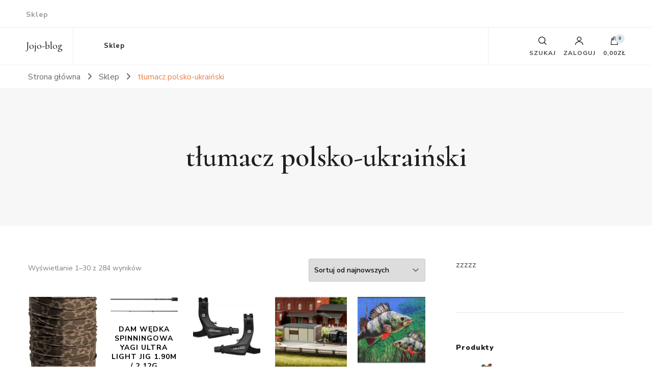

--- FILE ---
content_type: text/html; charset=UTF-8
request_url: https://jojo-blog.pl/tag-produktu/tlumacz-polsko-ukrainski/
body_size: 51853
content:
    <!DOCTYPE html>
    <html lang="pl-PL">
    <head itemscope itemtype="http://schema.org/WebSite">
	    <meta charset="UTF-8">
    <meta name="viewport" content="width=device-width, initial-scale=1">
    <link rel="profile" href="http://gmpg.org/xfn/11">
    <title>tłumacz polsko-ukraiński &#8211; Jojo-blog</title>
<meta name='robots' content='max-image-preview:large' />
<link rel='dns-prefetch' href='//fonts.googleapis.com' />
<link rel="alternate" type="application/rss+xml" title="Jojo-blog &raquo; Kanał z wpisami" href="https://jojo-blog.pl/feed/" />
<link rel="alternate" type="application/rss+xml" title="Jojo-blog &raquo; Kanał z komentarzami" href="https://jojo-blog.pl/comments/feed/" />
<link rel="alternate" type="application/rss+xml" title="Kanał Jojo-blog &raquo; tłumacz polsko-ukraiński Znacznik" href="https://jojo-blog.pl/tag-produktu/tlumacz-polsko-ukrainski/feed/" />
<style id='wp-img-auto-sizes-contain-inline-css' type='text/css'>
img:is([sizes=auto i],[sizes^="auto," i]){contain-intrinsic-size:3000px 1500px}
/*# sourceURL=wp-img-auto-sizes-contain-inline-css */
</style>
<style id='wp-emoji-styles-inline-css' type='text/css'>

	img.wp-smiley, img.emoji {
		display: inline !important;
		border: none !important;
		box-shadow: none !important;
		height: 1em !important;
		width: 1em !important;
		margin: 0 0.07em !important;
		vertical-align: -0.1em !important;
		background: none !important;
		padding: 0 !important;
	}
/*# sourceURL=wp-emoji-styles-inline-css */
</style>
<style id='wp-block-library-inline-css' type='text/css'>
:root{--wp-block-synced-color:#7a00df;--wp-block-synced-color--rgb:122,0,223;--wp-bound-block-color:var(--wp-block-synced-color);--wp-editor-canvas-background:#ddd;--wp-admin-theme-color:#007cba;--wp-admin-theme-color--rgb:0,124,186;--wp-admin-theme-color-darker-10:#006ba1;--wp-admin-theme-color-darker-10--rgb:0,107,160.5;--wp-admin-theme-color-darker-20:#005a87;--wp-admin-theme-color-darker-20--rgb:0,90,135;--wp-admin-border-width-focus:2px}@media (min-resolution:192dpi){:root{--wp-admin-border-width-focus:1.5px}}.wp-element-button{cursor:pointer}:root .has-very-light-gray-background-color{background-color:#eee}:root .has-very-dark-gray-background-color{background-color:#313131}:root .has-very-light-gray-color{color:#eee}:root .has-very-dark-gray-color{color:#313131}:root .has-vivid-green-cyan-to-vivid-cyan-blue-gradient-background{background:linear-gradient(135deg,#00d084,#0693e3)}:root .has-purple-crush-gradient-background{background:linear-gradient(135deg,#34e2e4,#4721fb 50%,#ab1dfe)}:root .has-hazy-dawn-gradient-background{background:linear-gradient(135deg,#faaca8,#dad0ec)}:root .has-subdued-olive-gradient-background{background:linear-gradient(135deg,#fafae1,#67a671)}:root .has-atomic-cream-gradient-background{background:linear-gradient(135deg,#fdd79a,#004a59)}:root .has-nightshade-gradient-background{background:linear-gradient(135deg,#330968,#31cdcf)}:root .has-midnight-gradient-background{background:linear-gradient(135deg,#020381,#2874fc)}:root{--wp--preset--font-size--normal:16px;--wp--preset--font-size--huge:42px}.has-regular-font-size{font-size:1em}.has-larger-font-size{font-size:2.625em}.has-normal-font-size{font-size:var(--wp--preset--font-size--normal)}.has-huge-font-size{font-size:var(--wp--preset--font-size--huge)}.has-text-align-center{text-align:center}.has-text-align-left{text-align:left}.has-text-align-right{text-align:right}.has-fit-text{white-space:nowrap!important}#end-resizable-editor-section{display:none}.aligncenter{clear:both}.items-justified-left{justify-content:flex-start}.items-justified-center{justify-content:center}.items-justified-right{justify-content:flex-end}.items-justified-space-between{justify-content:space-between}.screen-reader-text{border:0;clip-path:inset(50%);height:1px;margin:-1px;overflow:hidden;padding:0;position:absolute;width:1px;word-wrap:normal!important}.screen-reader-text:focus{background-color:#ddd;clip-path:none;color:#444;display:block;font-size:1em;height:auto;left:5px;line-height:normal;padding:15px 23px 14px;text-decoration:none;top:5px;width:auto;z-index:100000}html :where(.has-border-color){border-style:solid}html :where([style*=border-top-color]){border-top-style:solid}html :where([style*=border-right-color]){border-right-style:solid}html :where([style*=border-bottom-color]){border-bottom-style:solid}html :where([style*=border-left-color]){border-left-style:solid}html :where([style*=border-width]){border-style:solid}html :where([style*=border-top-width]){border-top-style:solid}html :where([style*=border-right-width]){border-right-style:solid}html :where([style*=border-bottom-width]){border-bottom-style:solid}html :where([style*=border-left-width]){border-left-style:solid}html :where(img[class*=wp-image-]){height:auto;max-width:100%}:where(figure){margin:0 0 1em}html :where(.is-position-sticky){--wp-admin--admin-bar--position-offset:var(--wp-admin--admin-bar--height,0px)}@media screen and (max-width:600px){html :where(.is-position-sticky){--wp-admin--admin-bar--position-offset:0px}}

/*# sourceURL=wp-block-library-inline-css */
</style><link rel='stylesheet' id='wc-blocks-style-css' href='https://jojo-blog.pl/wp-content/plugins/woocommerce/assets/client/blocks/wc-blocks.css?ver=wc-10.3.7' type='text/css' media='all' />
<style id='global-styles-inline-css' type='text/css'>
:root{--wp--preset--aspect-ratio--square: 1;--wp--preset--aspect-ratio--4-3: 4/3;--wp--preset--aspect-ratio--3-4: 3/4;--wp--preset--aspect-ratio--3-2: 3/2;--wp--preset--aspect-ratio--2-3: 2/3;--wp--preset--aspect-ratio--16-9: 16/9;--wp--preset--aspect-ratio--9-16: 9/16;--wp--preset--color--black: #000000;--wp--preset--color--cyan-bluish-gray: #abb8c3;--wp--preset--color--white: #ffffff;--wp--preset--color--pale-pink: #f78da7;--wp--preset--color--vivid-red: #cf2e2e;--wp--preset--color--luminous-vivid-orange: #ff6900;--wp--preset--color--luminous-vivid-amber: #fcb900;--wp--preset--color--light-green-cyan: #7bdcb5;--wp--preset--color--vivid-green-cyan: #00d084;--wp--preset--color--pale-cyan-blue: #8ed1fc;--wp--preset--color--vivid-cyan-blue: #0693e3;--wp--preset--color--vivid-purple: #9b51e0;--wp--preset--gradient--vivid-cyan-blue-to-vivid-purple: linear-gradient(135deg,rgb(6,147,227) 0%,rgb(155,81,224) 100%);--wp--preset--gradient--light-green-cyan-to-vivid-green-cyan: linear-gradient(135deg,rgb(122,220,180) 0%,rgb(0,208,130) 100%);--wp--preset--gradient--luminous-vivid-amber-to-luminous-vivid-orange: linear-gradient(135deg,rgb(252,185,0) 0%,rgb(255,105,0) 100%);--wp--preset--gradient--luminous-vivid-orange-to-vivid-red: linear-gradient(135deg,rgb(255,105,0) 0%,rgb(207,46,46) 100%);--wp--preset--gradient--very-light-gray-to-cyan-bluish-gray: linear-gradient(135deg,rgb(238,238,238) 0%,rgb(169,184,195) 100%);--wp--preset--gradient--cool-to-warm-spectrum: linear-gradient(135deg,rgb(74,234,220) 0%,rgb(151,120,209) 20%,rgb(207,42,186) 40%,rgb(238,44,130) 60%,rgb(251,105,98) 80%,rgb(254,248,76) 100%);--wp--preset--gradient--blush-light-purple: linear-gradient(135deg,rgb(255,206,236) 0%,rgb(152,150,240) 100%);--wp--preset--gradient--blush-bordeaux: linear-gradient(135deg,rgb(254,205,165) 0%,rgb(254,45,45) 50%,rgb(107,0,62) 100%);--wp--preset--gradient--luminous-dusk: linear-gradient(135deg,rgb(255,203,112) 0%,rgb(199,81,192) 50%,rgb(65,88,208) 100%);--wp--preset--gradient--pale-ocean: linear-gradient(135deg,rgb(255,245,203) 0%,rgb(182,227,212) 50%,rgb(51,167,181) 100%);--wp--preset--gradient--electric-grass: linear-gradient(135deg,rgb(202,248,128) 0%,rgb(113,206,126) 100%);--wp--preset--gradient--midnight: linear-gradient(135deg,rgb(2,3,129) 0%,rgb(40,116,252) 100%);--wp--preset--font-size--small: 13px;--wp--preset--font-size--medium: 20px;--wp--preset--font-size--large: 36px;--wp--preset--font-size--x-large: 42px;--wp--preset--spacing--20: 0.44rem;--wp--preset--spacing--30: 0.67rem;--wp--preset--spacing--40: 1rem;--wp--preset--spacing--50: 1.5rem;--wp--preset--spacing--60: 2.25rem;--wp--preset--spacing--70: 3.38rem;--wp--preset--spacing--80: 5.06rem;--wp--preset--shadow--natural: 6px 6px 9px rgba(0, 0, 0, 0.2);--wp--preset--shadow--deep: 12px 12px 50px rgba(0, 0, 0, 0.4);--wp--preset--shadow--sharp: 6px 6px 0px rgba(0, 0, 0, 0.2);--wp--preset--shadow--outlined: 6px 6px 0px -3px rgb(255, 255, 255), 6px 6px rgb(0, 0, 0);--wp--preset--shadow--crisp: 6px 6px 0px rgb(0, 0, 0);}:where(.is-layout-flex){gap: 0.5em;}:where(.is-layout-grid){gap: 0.5em;}body .is-layout-flex{display: flex;}.is-layout-flex{flex-wrap: wrap;align-items: center;}.is-layout-flex > :is(*, div){margin: 0;}body .is-layout-grid{display: grid;}.is-layout-grid > :is(*, div){margin: 0;}:where(.wp-block-columns.is-layout-flex){gap: 2em;}:where(.wp-block-columns.is-layout-grid){gap: 2em;}:where(.wp-block-post-template.is-layout-flex){gap: 1.25em;}:where(.wp-block-post-template.is-layout-grid){gap: 1.25em;}.has-black-color{color: var(--wp--preset--color--black) !important;}.has-cyan-bluish-gray-color{color: var(--wp--preset--color--cyan-bluish-gray) !important;}.has-white-color{color: var(--wp--preset--color--white) !important;}.has-pale-pink-color{color: var(--wp--preset--color--pale-pink) !important;}.has-vivid-red-color{color: var(--wp--preset--color--vivid-red) !important;}.has-luminous-vivid-orange-color{color: var(--wp--preset--color--luminous-vivid-orange) !important;}.has-luminous-vivid-amber-color{color: var(--wp--preset--color--luminous-vivid-amber) !important;}.has-light-green-cyan-color{color: var(--wp--preset--color--light-green-cyan) !important;}.has-vivid-green-cyan-color{color: var(--wp--preset--color--vivid-green-cyan) !important;}.has-pale-cyan-blue-color{color: var(--wp--preset--color--pale-cyan-blue) !important;}.has-vivid-cyan-blue-color{color: var(--wp--preset--color--vivid-cyan-blue) !important;}.has-vivid-purple-color{color: var(--wp--preset--color--vivid-purple) !important;}.has-black-background-color{background-color: var(--wp--preset--color--black) !important;}.has-cyan-bluish-gray-background-color{background-color: var(--wp--preset--color--cyan-bluish-gray) !important;}.has-white-background-color{background-color: var(--wp--preset--color--white) !important;}.has-pale-pink-background-color{background-color: var(--wp--preset--color--pale-pink) !important;}.has-vivid-red-background-color{background-color: var(--wp--preset--color--vivid-red) !important;}.has-luminous-vivid-orange-background-color{background-color: var(--wp--preset--color--luminous-vivid-orange) !important;}.has-luminous-vivid-amber-background-color{background-color: var(--wp--preset--color--luminous-vivid-amber) !important;}.has-light-green-cyan-background-color{background-color: var(--wp--preset--color--light-green-cyan) !important;}.has-vivid-green-cyan-background-color{background-color: var(--wp--preset--color--vivid-green-cyan) !important;}.has-pale-cyan-blue-background-color{background-color: var(--wp--preset--color--pale-cyan-blue) !important;}.has-vivid-cyan-blue-background-color{background-color: var(--wp--preset--color--vivid-cyan-blue) !important;}.has-vivid-purple-background-color{background-color: var(--wp--preset--color--vivid-purple) !important;}.has-black-border-color{border-color: var(--wp--preset--color--black) !important;}.has-cyan-bluish-gray-border-color{border-color: var(--wp--preset--color--cyan-bluish-gray) !important;}.has-white-border-color{border-color: var(--wp--preset--color--white) !important;}.has-pale-pink-border-color{border-color: var(--wp--preset--color--pale-pink) !important;}.has-vivid-red-border-color{border-color: var(--wp--preset--color--vivid-red) !important;}.has-luminous-vivid-orange-border-color{border-color: var(--wp--preset--color--luminous-vivid-orange) !important;}.has-luminous-vivid-amber-border-color{border-color: var(--wp--preset--color--luminous-vivid-amber) !important;}.has-light-green-cyan-border-color{border-color: var(--wp--preset--color--light-green-cyan) !important;}.has-vivid-green-cyan-border-color{border-color: var(--wp--preset--color--vivid-green-cyan) !important;}.has-pale-cyan-blue-border-color{border-color: var(--wp--preset--color--pale-cyan-blue) !important;}.has-vivid-cyan-blue-border-color{border-color: var(--wp--preset--color--vivid-cyan-blue) !important;}.has-vivid-purple-border-color{border-color: var(--wp--preset--color--vivid-purple) !important;}.has-vivid-cyan-blue-to-vivid-purple-gradient-background{background: var(--wp--preset--gradient--vivid-cyan-blue-to-vivid-purple) !important;}.has-light-green-cyan-to-vivid-green-cyan-gradient-background{background: var(--wp--preset--gradient--light-green-cyan-to-vivid-green-cyan) !important;}.has-luminous-vivid-amber-to-luminous-vivid-orange-gradient-background{background: var(--wp--preset--gradient--luminous-vivid-amber-to-luminous-vivid-orange) !important;}.has-luminous-vivid-orange-to-vivid-red-gradient-background{background: var(--wp--preset--gradient--luminous-vivid-orange-to-vivid-red) !important;}.has-very-light-gray-to-cyan-bluish-gray-gradient-background{background: var(--wp--preset--gradient--very-light-gray-to-cyan-bluish-gray) !important;}.has-cool-to-warm-spectrum-gradient-background{background: var(--wp--preset--gradient--cool-to-warm-spectrum) !important;}.has-blush-light-purple-gradient-background{background: var(--wp--preset--gradient--blush-light-purple) !important;}.has-blush-bordeaux-gradient-background{background: var(--wp--preset--gradient--blush-bordeaux) !important;}.has-luminous-dusk-gradient-background{background: var(--wp--preset--gradient--luminous-dusk) !important;}.has-pale-ocean-gradient-background{background: var(--wp--preset--gradient--pale-ocean) !important;}.has-electric-grass-gradient-background{background: var(--wp--preset--gradient--electric-grass) !important;}.has-midnight-gradient-background{background: var(--wp--preset--gradient--midnight) !important;}.has-small-font-size{font-size: var(--wp--preset--font-size--small) !important;}.has-medium-font-size{font-size: var(--wp--preset--font-size--medium) !important;}.has-large-font-size{font-size: var(--wp--preset--font-size--large) !important;}.has-x-large-font-size{font-size: var(--wp--preset--font-size--x-large) !important;}
/*# sourceURL=global-styles-inline-css */
</style>

<style id='classic-theme-styles-inline-css' type='text/css'>
/*! This file is auto-generated */
.wp-block-button__link{color:#fff;background-color:#32373c;border-radius:9999px;box-shadow:none;text-decoration:none;padding:calc(.667em + 2px) calc(1.333em + 2px);font-size:1.125em}.wp-block-file__button{background:#32373c;color:#fff;text-decoration:none}
/*# sourceURL=/wp-includes/css/classic-themes.min.css */
</style>
<link rel='stylesheet' id='woocommerce-layout-css' href='https://jojo-blog.pl/wp-content/plugins/woocommerce/assets/css/woocommerce-layout.css?ver=10.3.7' type='text/css' media='all' />
<link rel='stylesheet' id='woocommerce-smallscreen-css' href='https://jojo-blog.pl/wp-content/plugins/woocommerce/assets/css/woocommerce-smallscreen.css?ver=10.3.7' type='text/css' media='only screen and (max-width: 768px)' />
<link rel='stylesheet' id='woocommerce-general-css' href='https://jojo-blog.pl/wp-content/plugins/woocommerce/assets/css/woocommerce.css?ver=10.3.7' type='text/css' media='all' />
<style id='woocommerce-inline-inline-css' type='text/css'>
.woocommerce form .form-row .required { visibility: visible; }
/*# sourceURL=woocommerce-inline-inline-css */
</style>
<link rel='stylesheet' id='brands-styles-css' href='https://jojo-blog.pl/wp-content/plugins/woocommerce/assets/css/brands.css?ver=10.3.7' type='text/css' media='all' />
<link rel='stylesheet' id='owl-carousel-css' href='https://jojo-blog.pl/wp-content/themes/blossom-shop/css/owl.carousel.min.css?ver=2.3.4' type='text/css' media='all' />
<link rel='stylesheet' id='animate-css' href='https://jojo-blog.pl/wp-content/themes/blossom-shop/css/animate.min.css?ver=3.5.2' type='text/css' media='all' />
<link rel='stylesheet' id='blossom-shop-google-fonts-css' href='https://fonts.googleapis.com/css?family=Nunito+Sans%3A200%2C300%2Cregular%2C500%2C600%2C700%2C800%2C900%2C200italic%2C300italic%2Citalic%2C500italic%2C600italic%2C700italic%2C800italic%2C900italic%7CCormorant%3A300%2Cregular%2C500%2C600%2C700%2C300italic%2Citalic%2C500italic%2C600italic%2C700italic%7CCormorant%3Aregular' type='text/css' media='all' />
<link rel='stylesheet' id='blossom-shop-megamenu-css' href='https://jojo-blog.pl/wp-content/themes/blossom-shop/css/megamenu.min.css?ver=1.2.1' type='text/css' media='all' />
<link rel='stylesheet' id='blossom-shop-css' href='https://jojo-blog.pl/wp-content/themes/blossom-shop/style.css?ver=1.2.1' type='text/css' media='all' />
<style id='blossom-shop-inline-css' type='text/css'>


    :root {
        --primary-color: #dde9ed;
		--primary-color-rgb: 221, 233, 237;
        --primary-font: Nunito Sans;
        --secondary-font: Cormorant;
        --secondary-color: #ee7f4b;
        --secondary-color-rgb: 238, 127, 75;
    }
     
    .content-newsletter .blossomthemes-email-newsletter-wrapper.bg-img:after,
    .widget_blossomthemes_email_newsletter_widget .blossomthemes-email-newsletter-wrapper:after{
        background: rgba(221, 233, 237, 0.8);
    }
    
    /*Typography*/

    body {
        font-family : Nunito Sans;
        font-size   : 20px;        
    }
    
    .header-main .site-branding .site-title, 
    .sticky-header .site-branding .site-title , 
    .header-four .header-t .site-branding .site-title, 
    .header-five .logo-holder .site-branding .site-title, .header-six .logo-holder .site-branding .site-title, 
    .header-eight .logo-holder .site-branding .site-title, 
    .header-eleven .logo-holder .site-branding .site-title {
        font-size   : 20px;
        font-family : Cormorant;
        font-weight : 400;
        font-style  : normal;
    }
    
    .site-title a, .header-main .site-branding .site-title a, 
    .sticky-header .site-branding .site-title a, 
    .header-four .header-t .site-branding .site-title a, 
    .header-five .logo-holder .site-branding .site-title a, 
    .header-six .logo-holder .site-branding .site-title a, 
    .header-eight .logo-holder .site-branding .site-title a, 
    .header-eleven .logo-holder .site-branding .site-title a {
        color: #000000;
    }

    button, input, select, optgroup, textarea, blockquote p + span, 
    .site-banner .banner-caption .meta-wrap > span.byline a, 
    .top-service-section .rtc-itw-inner-holder .widget-title, 
    section.prod-deal-section .title-wrap .section-title, 
    section.about-section .widget .widget-title, 
    section.about-section.style-two .widget .text-holder p, 
    section.cta-section.style-three .widget_blossomtheme_companion_cta_widget .blossomtheme-cta-container .widget-title, 
    .woocommerce-checkout #primary .woocommerce-checkout #order_review_heading, 
    .woocommerce-checkout #primary .woocommerce-checkout .col2-set .col-1 .woocommerce-billing-fields h3, 
    .cat-tab-section .header-wrap .section-title {
        font-family : Nunito Sans;
    }

    q, blockquote, .section-title, section[class*="-section"] .widget-title, 
    .yith-wcqv-main .product .summary .product_title, .widget_bttk_author_bio .title-holder, 
    .widget_bttk_popular_post ul li .entry-header .entry-title, .widget_bttk_pro_recent_post ul li .entry-header .entry-title, 
    .blossomthemes-email-newsletter-wrapper .text-holder h3, 
    .widget_bttk_posts_category_slider_widget .carousel-title .title, 
    .additional-post .section-grid article .entry-title, 
    .site-banner .banner-caption .banner-title, 
    .site-banner .banner-caption .meta-wrap > span.byline, 
    section.about-section .widget .text-holder p, 
    section.about-section.style-two .widget .widget-title, 
    section.cta-section .widget_blossomtheme_companion_cta_widget .blossomtheme-cta-container .widget-title, 
    .blog-section .section-grid .entry-title, 
    .instagram-section .profile-link, 
    section.newsletter-section .newsletter-inner-wrapper .text-holder h3, 
    .recent-prod-section.style-three .recent-prod-feature .product-title-wrap .rp-title, .recent-prod-section.style-four .recent-prod-feature .product-title-wrap .rp-title, .recent-prod-section.style-five .recent-prod-feature .product-title-wrap .rp-title, .recent-prod-section.style-six .recent-prod-feature .product-title-wrap .rp-title, 
    .popular-prod-section.style-three .popular-prod-feature .product-title-wrap .pp-title, .popular-prod-section.style-four .popular-prod-feature .product-title-wrap .pp-title, .popular-prod-section.style-five .popular-prod-feature .product-title-wrap .pp-title, .popular-prod-section.style-six .popular-prod-feature .product-title-wrap .pp-title, 
    .classic-layout .site-main article .entry-title, 
    .grid-layout .site-main article .entry-title, 
    .list-layout .site-main article .entry-title, .page .site-content > .page-header .page-title, 
    .page-template-about section.intro-about-section .widget-title, 
    .page-template-contact .site-main .widget .widget-title, 
    .error404 .site-content > .page-header .page-title, 
    .single .site-content > .page-header .entry-title, 
    .woocommerce-page .site-content > .page-header .page-title, 
    .single-product .site-main div.product div.summary .product_title, 
    .single-product .site-main .related > h2, 
    section[class*="-cat-section"].style-three .cat-feature .product-title-wrap .pp-title, 
    section[class*="-cat-section"].style-four .cat-feature .product-title-wrap .pp-title, 
    section[class*="-cat-section"].style-five .cat-feature .product-title-wrap .pp-title, 
    section[class*="-cat-section"].style-six .cat-feature .product-title-wrap .pp-title {
        font-family : Cormorant;
    }

    .widget_blossomthemes_stat_counter_widget .blossomthemes-sc-holder .icon-holder, 
    .widget_bttk_posts_category_slider_widget .carousel-title .cat-links a:hover, 
    .widget_bttk_posts_category_slider_widget .carousel-title .title a:hover, 
    .header-six .header-t a:hover, 
    .header-eight .header-t a:hover, .header-ten .header-t a:hover, 
    .header-six .secondary-menu ul li:hover > a, .header-six .secondary-menu ul li.current-menu-item > a, .header-six .secondary-menu ul li.current_page_item > a, .header-six .secondary-menu ul li.current-menu-ancestor > a, .header-six .secondary-menu ul li.current_page_ancestor > a, .header-eight .secondary-menu ul li:hover > a, .header-eight .secondary-menu ul li.current-menu-item > a, .header-eight .secondary-menu ul li.current_page_item > a, .header-eight .secondary-menu ul li.current-menu-ancestor > a, .header-eight .secondary-menu ul li.current_page_ancestor > a, 
    .header-nine .main-navigation ul li:hover > a, .header-nine .main-navigation ul li.current-menu-item > a, .header-nine .main-navigation ul li.current_page_item > a, .header-nine .main-navigation ul li.current-menu-ancestor > a, .header-nine .main-navigation ul li.current_page_ancestor > a, 
    .header-ten .secondary-menu ul li:hover > a, .header-ten .secondary-menu ul li.current-menu-item > a, .header-ten .secondary-menu ul li.current_page_item > a, .header-ten .secondary-menu ul li.current-menu-ancestor > a, .header-ten .secondary-menu ul li.current_page_ancestor > a, .site-banner .banner-caption .banner-title a:hover, 
    .site-banner.banner-three .banner-caption .banner-title a:hover, 
    .blog .site-banner .banner-caption:not(.centered) .banner-title a:hover,
    .entry-content a:hover,
    .entry-summary a:hover,
    .page-content a:hover,
    .comment-content a:hover,
    .widget .textwidget a:hover  {
        color: #dde9ed;
    }

    button:hover,
    input[type="button"]:hover,
    input[type="reset"]:hover,
    input[type="submit"]:hover, 
    .edit-link .post-edit-link, 
    .item .recent-prod-image .product_type_external:hover,
    .item .recent-prod-image .product_type_simple:hover,
    .item .recent-prod-image .product_type_grouped:hover,
    .item .recent-prod-image .product_type_variable:hover,
    .item .popular-prod-image .product_type_external:hover,
    .item .popular-prod-image .product_type_simple:hover,
    .item .popular-prod-image .product_type_grouped:hover,
    .item .popular-prod-image .product_type_variable:hover, 
    .widget_bttk_contact_social_links .social-networks li a, 
    .widget_bttk_author_bio .readmore, 
    .widget_bttk_author_bio .author-socicons li a:hover, 
    .widget_bttk_social_links ul li a:hover, 
    .widget_bttk_image_text_widget ul li:hover .btn-readmore, 
    .widget_bttk_author_bio .readmore, 
    .widget_bttk_author_bio .author-socicons li a:hover, 
    .bttk-team-inner-holder ul.social-profile li a:hover, 
    .widget_bttk_icon_text_widget .rtc-itw-inner-holder .text-holder .btn-readmore:hover, 
    .widget_blossomtheme_featured_page_widget .text-holder .btn-readmore:hover, 
    .widget_blossomtheme_companion_cta_widget .blossomtheme-cta-container .btn-cta, 
    .widget_blossomtheme_companion_cta_widget .blossomtheme-cta-container .btn-cta + .btn-cta:hover, 
    .sticky-t-bar .sticky-bar-content, 
    .header-main .right span.count, 
    .header-main .right .cart-block .widget_shopping_cart .buttons a, 
    .header-main .right .cart-block .widget_shopping_cart .buttons a.checkout:hover, 
    .main-navigation ul ul li:hover > a, 
    .main-navigation ul ul li.current-menu-item > a, 
    .main-navigation ul ul li.current_page_item > a, 
    .main-navigation ul ul li.current-menu-ancestor > a, 
    .main-navigation ul ul li.current_page_ancestor > a, #load-posts a, 
    .posts-navigation .nav-links a, 
    .site-banner .banner-caption .blossomthemes-email-newsletter-wrapper input[type="submit"], 
    .site-banner .owl-dots .owl-dot:hover span, .site-banner .owl-dots .owl-dot.active span, 
    .featured-section .section-block:not(:first-child) .block-title a:hover, 
    .featured-section.style-three .section-block:hover .btn-readmore:hover, 
    section.prod-deal-section .button-wrap .bttn:hover, section.about-section.style-two, 
    .testimonial-section .owl-stage-outer, section.cta-section.style-one .widget_blossomtheme_companion_cta_widget .blossomtheme-cta-container .btn-cta + .btn-cta, section.cta-section.style-one .widget_blossomtheme_companion_cta_widget .blossomtheme-cta-container .btn-cta:hover, .blog-section .button-wrap .bttn:hover, 
    .popular-prod-section .button-wrap .btn-readmore:hover, 
    .single .site-main article .article-meta .social-list li a:hover, 
    .single .site-main article .entry-footer .cat-tags a:hover, 
    .woocommerce-page .widget_shopping_cart .buttons .button, 
    .woocommerce-page .widget_shopping_cart .buttons .button + .button:hover, 
    .woocommerce-page .widget_shopping_cart .buttons .button + .button:focus, 
    .woocommerce-page .widget_price_filter .ui-slider .ui-slider-range, 
    .woocommerce-page .widget_price_filter .price_slider_amount .button, 
    .tagcloud a:hover, .woocommerce-page .site-content ul.products li.product .product_type_external, .woocommerce-page .site-content ul.products li.product .product_type_simple, .woocommerce-page .site-content ul.products li.product .product_type_grouped, .woocommerce-page .site-content ul.products li.product .product_type_variable, 
    .item .recent-prod-image .product_type_external:hover, .item .recent-prod-image .product_type_simple:hover, .item .recent-prod-image .product_type_grouped:hover, .item .recent-prod-image .product_type_variable:hover, .item .popular-prod-image .product_type_external:hover, .item .popular-prod-image .product_type_simple:hover, .item .popular-prod-image .product_type_grouped:hover, .item .popular-prod-image .product_type_variable:hover, .item .cat-image .product_type_external:hover, .item .cat-image .product_type_simple:hover, .item .cat-image .product_type_grouped:hover, .item .cat-image .product_type_variable:hover, 
    section[class*="-cat-section"] .button-wrap .btn-readmore:hover, 
    .item .product-image .product_type_external:hover, .item .product-image .product_type_simple:hover, .item .product-image .product_type_grouped:hover, .item .product-image .product_type_variable:hover {
        background: #dde9ed;
    }

    .item .popular-prod-image .yith-wcwl-add-button .add_to_wishlist:hover, 
    .item .recent-prod-image .yith-wcqv-button:hover,
    .item .popular-prod-image .yith-wcqv-button:hover, 
    .item .recent-prod-image .compare-button a:hover,
    .item .popular-prod-image .compare-button a:hover, 
    .error404 .error-404 .search-form .search-submit:hover, 
    .woocommerce-page .site-content ul.products li.product .yith-wcwl-add-button .add_to_wishlist:hover, 
    .woocommerce-page .site-content ul.products li.product .yith-wcqv-button:hover, 
    .woocommerce-page .site-content ul.products li.product .compare.button:hover, 
    .single-product .site-main div.product div.summary .yith-wcwl-add-button .add_to_wishlist:hover, 
    .single-product .site-main div.product div.summary a.compare:hover, 
    .item .recent-prod-image .yith-wcwl-add-button .add_to_wishlist:hover, 
    .item .popular-prod-image .yith-wcwl-add-button .add_to_wishlist:hover, 
    .item .recent-prod-image .compare-button:hover a:hover, .item .recent-prod-image .compare-button:focus-within a:hover, .item .popular-prod-image .compare-button:hover a:hover, .item .popular-prod-image .compare-button:focus-within a:hover, .item .cat-image .compare-button:hover a:hover, .item .cat-image .compare-button:focus-within a:hover, 
    .item .recent-prod-image .yith-wcwl-add-button .add_to_wishlist:hover, .item .recent-prod-image .yith-wcwl-add-button .add_to_wishlist:focus-within, .item .popular-prod-image .yith-wcwl-add-button .add_to_wishlist:hover, .item .popular-prod-image .yith-wcwl-add-button .add_to_wishlist:focus-within, .item .cat-image .yith-wcwl-add-button .add_to_wishlist:hover, .item .cat-image .yith-wcwl-add-button .add_to_wishlist:focus-within, 
    .item .recent-prod-image .yith-wcqv-button:hover, .item .recent-prod-image .yith-wcqv-button:focus-within, .item .popular-prod-image .yith-wcqv-button:hover, .item .popular-prod-image .yith-wcqv-button:focus-within, .item .cat-image .yith-wcqv-button:hover, .item .cat-image .yith-wcqv-button:focus-within, 
    .item .product-image .compare-button:hover a:hover, .item .product-image .compare-button:focus-within a:hover, 
    .item .product-image .yith-wcwl-add-button .add_to_wishlist:hover, .item .product-image .yith-wcwl-add-button .add_to_wishlist:focus-within, .item .product-image .yith-wcqv-button:hover, .item .product-image .yith-wcqv-button:focus-within {
        background-color: #dde9ed;
    }

    .widget_bttk_author_bio .author-socicons li a:hover, 
    .widget_bttk_social_links ul li a, 
    .blossomthemes-email-newsletter-wrapper .img-holder, 
    .widget_bttk_author_bio .author-socicons li a, 
    .bttk-team-inner-holder ul.social-profile li a:hover, .pagination .page-numbers, 
    .author-section .author-content-wrap .social-list li a svg, 
    .site-banner .banner-caption .blossomthemes-email-newsletter-wrapper input[type="submit"], 
    .featured-section.style-three .section-block:hover .btn-readmore:hover, 
    .single .site-main article .article-meta .social-list li a, 
    .single .site-main article .entry-footer .cat-tags a, 
    .woocommerce-page .site-content .woocommerce-pagination a, .woocommerce-page .site-content .woocommerce-pagination span, 
    .single-product .site-main div.product div.summary .yith-wcwl-add-button .add_to_wishlist, 
    .single-product .site-main div.product div.summary a.compare, 
    .tagcloud a:hover {
        border-color: #dde9ed;
    }

    section.about-section {
        background: rgba(221, 233, 237, 0.35);
    }

    section.client-section {
        background: rgba(221, 233, 237, 0.3);
    }

    blockquote::before {
        background-image: url( 'data:image/svg+xml; utf-8, <svg xmlns="http://www.w3.org/2000/svg" viewBox="0 0 100 100"><path fill="%23dde9ed" d="M75.6,40.5a20,20,0,1,1-20.1,20,39.989,39.989,0,0,1,40-40A39.31,39.31,0,0,0,75.6,40.5Zm-30.1,20a20,20,0,0,1-40,0h0a39.989,39.989,0,0,1,40-40,39.31,39.31,0,0,0-19.9,20A19.973,19.973,0,0,1,45.5,60.5Z"></path></svg>' );
    }

    a, .dropcap, 
    .yith-wcqv-main .product .summary .product_meta > span a:hover, 
    .woocommerce-error a,
    .woocommerce-info a,
    .woocommerce-message a, 
    .widget_calendar table tbody td a, 
    .header-main .right .cart-block .widget_shopping_cart .cart_list li a:hover, 
    .header-eleven .header-main .right > div .user-block-popup a:hover, 
    .site-banner.banner-six .banner-caption .banner-title a:hover, 
    .site-banner.banner-six .banner-caption .cat-links a:hover, 
    .page-template-contact .site-main .widget_bttk_contact_social_links ul.contact-list li svg, 
    .error404 .error-404 .error-num, 
    .single-product .site-main div.product div.summary .product_meta > span a:hover, 
    .single-product .site-main div.product #reviews #respond .comment-reply-title a:hover, 
    .woocommerce-checkout #primary .woocommerce-info a, 
    .woocommerce-checkout #primary .woocommerce-checkout .woocommerce-checkout-review-order #payment .payment_methods li label .about_paypal:hover, 
    .woocommerce-checkout #primary .woocommerce-checkout .woocommerce-checkout-review-order #payment .place-order a, 
    .woocommerce-order-received .entry-content .woocommerce-order-details .shop_table tr td a:hover, 
    .woocommerce-account .woocommerce-MyAccount-content a, 
    .woocommerce-account .lost_password a:hover, 
    .cat-tab-section .tab-btn-wrap .tab-btn:hover, .cat-tab-section .tab-btn-wrap .tab-btn.active, 
    .item h3 a:hover, .entry-title a:hover, .widget ul li a:hover, 
    .breadcrumb a:hover, .breadcrumb .current,
    .breadcrumb a:hover, .breadcrumb .current, 
    .mega-sub-menu li.mega-menu-item-type-widget li a:hover, 
    .widget_maxmegamenu #mega-menu-wrap-primary #mega-menu-primary > li.mega-menu-item > a.mega-menu-link:hover, 
    .widget_maxmegamenu #mega-menu-wrap-primary #mega-menu-primary > li.mega-menu-item.mega-toggle-on > a.mega-menu-link, 
    .widget_maxmegamenu #mega-menu-wrap-primary #mega-menu-primary > li.mega-menu-item.mega-current-menu-item > a.mega-menu-link, 
    .widget_maxmegamenu #mega-menu-wrap-primary #mega-menu-primary > li.mega-menu-item.mega-current-menu-ancestor > a.mega-menu-link, 
    .widget_maxmegamenu #mega-menu-wrap-primary #mega-menu-primary > li.mega-menu-item.mega-current-page-ancestor > a.mega-menu-link, 
    #mega-menu-wrap-primary #mega-menu-primary > li.mega-menu-flyout ul.mega-sub-menu li.mega-menu-item a.mega-menu-link:focus, 
    .sticky-t-bar .sticky-bar-content .blossomthemes-email-newsletter-wrapper form input[type=submit]:hover, .sticky-t-bar .sticky-bar-content .blossomthemes-email-newsletter-wrapper form input[type=submit]:active, .sticky-t-bar .sticky-bar-content .blossomthemes-email-newsletter-wrapper form input[type=submit]:focus {
        color: #ee7f4b;
    }

    .edit-link .post-edit-link:hover,  
    .yith-wcqv-main .product .summary table.woocommerce-grouped-product-list tbody tr td .button:hover, 
    .yith-wcqv-main .product .summary .single_add_to_cart_button:hover, 
    .widget_calendar table tbody td#today, 
    .widget_bttk_custom_categories ul li a:hover .post-count, 
    .widget_blossomtheme_companion_cta_widget .blossomtheme-cta-container .btn-cta:hover, 
    .widget_blossomtheme_companion_cta_widget .blossomtheme-cta-container .btn-cta + .btn-cta, 
    .header-main .right .cart-block .widget_shopping_cart .buttons a:hover, 
    .header-main .right .cart-block .widget_shopping_cart .buttons a.checkout, 
    .pagination .page-numbers.current,
    .pagination .page-numbers:not(.dots):hover, 
    #load-posts a:not(.loading):hover, #load-posts a.disabled, 
    #load-posts a .loading:hover, 
    .posts-navigation .nav-links a:hover, 
    .author-section .author-content-wrap .social-list li a:hover svg, 
    .site-banner .banner-caption .blossomthemes-email-newsletter-wrapper input[type="submit"]:hover, 
    .site-banner.banner-six .banner-caption .btn-readmore:hover, 
    .woocommerce-page .widget_shopping_cart .buttons .button:hover, 
    .woocommerce-page .widget_shopping_cart .buttons .button:focus, 
    .woocommerce-page .widget_shopping_cart .buttons .button + .button, 
    .woocommerce-page .widget_price_filter .price_slider_amount .button:hover, 
    .woocommerce-page .widget_price_filter .price_slider_amount .button:focus, 
    .single-product .site-main div.product div.summary table.woocommerce-grouped-product-list tbody tr td .button:hover, 
    .single-product .site-main div.product div.summary .single_add_to_cart_button:hover, 
    .single-product .site-main div.product .woocommerce-tabs ul.tabs li a:after, 
    .single-product .site-main div.product #reviews #respond .comment-form p.form-submit input[type="submit"]:hover, 
    .woocommerce-cart .site-main .woocommerce .woocommerce-cart-form table.shop_table tbody td.actions > .button:hover, 
    .woocommerce-cart .site-main .woocommerce .cart-collaterals .cart_totals .checkout-button, 
    .woocommerce-checkout #primary .checkout_coupon p.form-row .button:hover, 
    .woocommerce-checkout #primary .woocommerce-checkout .woocommerce-checkout-review-order #payment .payment_methods li input[type="radio"]:checked + label::before, 
    .woocommerce-checkout #primary .woocommerce-checkout .woocommerce-checkout-review-order #payment .place-order .button, 
    .woocommerce-order-received .entry-content .woocommerce-order-details .shop_table thead tr, 
    .woocommerce-wishlist #content table.wishlist_table.shop_table tbody td.product-add-to-cart .button:hover, 
    .woocommerce-account .woocommerce-MyAccount-navigation ul li a:hover, 
    .woocommerce-account .woocommerce-MyAccount-navigation ul li.is-active a, 
    .featured-section.style-one .section-block .block-content .block-title a:hover, 
    .main-navigation ul li a .menu-description, 
    .woocommerce-page .site-content ul.products li.product .product_type_external:hover,
    .woocommerce-page .site-content ul.products li.product .product_type_simple:hover,
    .woocommerce-page .site-content ul.products li.product .product_type_grouped:hover,
    .woocommerce-page .site-content ul.products li.product .product_type_variable:hover, 
    .cat-tab-section .tab-btn-wrap .tab-btn::after,
    .cat-tab-section .tab-btn-wrap .tab-btn::after, 
    #mega-menu-wrap-primary #mega-menu-primary > li.mega-menu-item > a.mega-menu-link::before, 
    #mega-menu-wrap-primary #mega-menu-primary > li.mega-menu-flyout ul.mega-sub-menu li.mega-menu-item a.mega-menu-link:hover, 
    #mega-menu-wrap-primary #mega-menu-primary > li.mega-menu-flyout ul.mega-sub-menu li.mega-menu-item a.mega-menu-link:focus
    {
        background: #ee7f4b;
    }

    .woocommerce #respond input#submit:hover,
    .woocommerce a.button:hover,
    .woocommerce button.button:hover,
    .woocommerce input.button:hover, 
    .mCSB_scrollTools .mCSB_dragger .mCSB_dragger_bar, 
    .mCSB_scrollTools .mCSB_dragger:hover .mCSB_dragger_bar, 
    .mCSB_scrollTools .mCSB_dragger:active .mCSB_dragger_bar, 
    .mCSB_scrollTools .mCSB_dragger.mCSB_dragger_onDrag .mCSB_dragger_bar, 
    .woocommerce-page .site-content .woocommerce-pagination .current,
    .woocommerce-page .site-content .woocommerce-pagination a:hover,
    .woocommerce-page .site-content .woocommerce-pagination a:focus, 
    .woocommerce-cart .site-main .woocommerce .woocommerce-cart-form table.shop_table tbody td.actions .coupon .button:hover, 
    .woocommerce-wishlist #content table.wishlist_table.shop_table tbody td a.yith-wcqv-button:hover {
        background-color: #ee7f4b;
    }

    .pagination .page-numbers.current,
    .pagination .page-numbers:not(.dots):hover, 
    .author-section .author-content-wrap .social-list li a:hover svg, 
    .site-banner .banner-caption .blossomthemes-email-newsletter-wrapper input[type="submit"]:hover, 
    .site-banner.banner-six .banner-caption .btn-readmore:hover, 
    .woocommerce-page .site-content .woocommerce-pagination .current,
    .woocommerce-page .site-content .woocommerce-pagination a:hover,
    .woocommerce-page .site-content .woocommerce-pagination a:focus, 
    .woocommerce-checkout #primary .woocommerce-checkout .woocommerce-checkout-review-order #payment .payment_methods li input[type="radio"]:checked + label::before {
        border-color: #ee7f4b;
    }

    .main-navigation ul li a .menu-description::after {
        border-top-color: #ee7f4b;
    }

    .cat-tab-section .tab-content-wrap {
        border-top-color: rgba(238, 127, 75, 0.2);
    }

    @media screen and (max-width: 1024px) {
        .main-navigation .close:hover {
            background: #dde9ed;
        }
    }
/*# sourceURL=blossom-shop-inline-css */
</style>
<script type="text/javascript" src="https://jojo-blog.pl/wp-includes/js/jquery/jquery.min.js?ver=3.7.1" id="jquery-core-js"></script>
<script type="text/javascript" src="https://jojo-blog.pl/wp-includes/js/jquery/jquery-migrate.min.js?ver=3.4.1" id="jquery-migrate-js"></script>
<script type="text/javascript" src="https://jojo-blog.pl/wp-content/plugins/woocommerce/assets/js/jquery-blockui/jquery.blockUI.min.js?ver=2.7.0-wc.10.3.7" id="wc-jquery-blockui-js" defer="defer" data-wp-strategy="defer"></script>
<script type="text/javascript" id="wc-add-to-cart-js-extra">
/* <![CDATA[ */
var wc_add_to_cart_params = {"ajax_url":"/wp-admin/admin-ajax.php","wc_ajax_url":"/?wc-ajax=%%endpoint%%","i18n_view_cart":"Zobacz koszyk","cart_url":"https://jojo-blog.pl/koszyk/","is_cart":"","cart_redirect_after_add":"no"};
//# sourceURL=wc-add-to-cart-js-extra
/* ]]> */
</script>
<script type="text/javascript" src="https://jojo-blog.pl/wp-content/plugins/woocommerce/assets/js/frontend/add-to-cart.min.js?ver=10.3.7" id="wc-add-to-cart-js" defer="defer" data-wp-strategy="defer"></script>
<script type="text/javascript" src="https://jojo-blog.pl/wp-content/plugins/woocommerce/assets/js/js-cookie/js.cookie.min.js?ver=2.1.4-wc.10.3.7" id="wc-js-cookie-js" defer="defer" data-wp-strategy="defer"></script>
<script type="text/javascript" id="woocommerce-js-extra">
/* <![CDATA[ */
var woocommerce_params = {"ajax_url":"/wp-admin/admin-ajax.php","wc_ajax_url":"/?wc-ajax=%%endpoint%%","i18n_password_show":"Poka\u017c has\u0142o","i18n_password_hide":"Ukryj has\u0142o"};
//# sourceURL=woocommerce-js-extra
/* ]]> */
</script>
<script type="text/javascript" src="https://jojo-blog.pl/wp-content/plugins/woocommerce/assets/js/frontend/woocommerce.min.js?ver=10.3.7" id="woocommerce-js" defer="defer" data-wp-strategy="defer"></script>
<link rel="https://api.w.org/" href="https://jojo-blog.pl/wp-json/" /><link rel="alternate" title="JSON" type="application/json" href="https://jojo-blog.pl/wp-json/wp/v2/product_tag/2356" /><link rel="EditURI" type="application/rsd+xml" title="RSD" href="https://jojo-blog.pl/xmlrpc.php?rsd" />
<meta name="generator" content="WordPress 6.9" />
<meta name="generator" content="WooCommerce 10.3.7" />
	<noscript><style>.woocommerce-product-gallery{ opacity: 1 !important; }</style></noscript>
	<link rel='stylesheet' id='select2-css' href='https://jojo-blog.pl/wp-content/plugins/woocommerce/assets/css/select2.css?ver=10.3.7' type='text/css' media='all' />
</head>

<body class="archive tax-product_tag term-tlumacz-polsko-ukrainski term-2356 wp-theme-blossom-shop theme-blossom-shop woocommerce woocommerce-page woocommerce-no-js hfeed rightsidebar classic-layout" itemscope itemtype="http://schema.org/WebPage">

    <div id="page" class="site">
    <a class="skip-link" href="#content">Przejdź do treści</a>
    
    <header id="masthead" class="site-header header-three" itemscope itemtype="http://schema.org/WPHeader">
                    <div class="header-t">
                <div class="container">
                        
    	<nav class="secondary-menu">
            <button class="toggle-btn" data-toggle-target=".menu-modal" data-toggle-body-class="showing-menu-modal" aria-expanded="false" data-set-focus=".close-nav-toggle">
                <span class="toggle-bar"></span>
                <span class="toggle-bar"></span>
                <span class="toggle-bar"></span>
            </button>
            <div class="secondary-menu-list menu-modal cover-modal" data-modal-target-string=".menu-modal">
                <button class="close close-nav-toggle" data-toggle-target=".menu-modal" data-toggle-body-class="showing-menu-modal" aria-expanded="false" data-set-focus=".menu-modal">
                    <span class="toggle-bar"></span>
                    <span class="toggle-bar"></span>
                </button>
                <div class="mobile-menu" aria-label="Urządzenie przenośne">
                    <div class="menu-main-container"><ul id="secondary-menu" class="nav-menu menu-modal"><li id="menu-item-15530" class="menu-item menu-item-type-post_type menu-item-object-page menu-item-home menu-item-15530"><a href="https://jojo-blog.pl/">Sklep</a></li>
</ul></div>                </div>
            </div>
    	</nav>
                                            </div>
            </div><!-- .header-t -->
                <div class="header-main">
            <div class="container">
                        <div class="site-branding" itemscope itemtype="http://schema.org/Organization">
                                <p class="site-title" itemprop="name"><a href="https://jojo-blog.pl/" rel="home" itemprop="url">Jojo-blog</a></p>
                        </div>    
                        	<nav id="site-navigation" class="main-navigation" role="navigation" itemscope itemtype="http://schema.org/SiteNavigationElement">
           <button class="toggle-btn" data-toggle-target=".main-menu-modal" data-toggle-body-class="showing-main-menu-modal" aria-expanded="false" data-set-focus=".close-main-nav-toggle">
                <span class="toggle-bar"></span>
                <span class="toggle-bar"></span>
                <span class="toggle-bar"></span>
            </button>
    		<div class="primary-menu-list main-menu-modal cover-modal" data-modal-target-string=".main-menu-modal">
                <button class="close close-main-nav-toggle" data-toggle-target=".main-menu-modal" data-toggle-body-class="showing-main-menu-modal" aria-expanded="false" data-set-focus=".main-menu-modal"></button>
                <div class="mobile-menu" aria-label="Urządzenie przenośne">
                    <div class="menu-main-container"><ul id="primary-menu" class="nav-menu main-menu-modal"><li class="menu-item menu-item-type-post_type menu-item-object-page menu-item-home menu-item-15530"><a href="https://jojo-blog.pl/">Sklep</a></li>
</ul></div>                </div>
            </div>
    	</nav><!-- #site-navigation -->
                    <div class="right">
                    
        <div class="header-search">

            <button class="search-toggle" data-toggle-target=".search-modal" data-toggle-body-class="showing-search-modal" data-set-focus=".search-modal .search-field" aria-expanded="false">
                <svg xmlns="http://www.w3.org/2000/svg" width="16" height="16" viewBox="0 0 16 16"><path d="M86.065,85.194a6.808,6.808,0,1,0-.871.871L89.129,90,90,89.129Zm-1.288-.422a5.583,5.583,0,1,1,1.64-3.953A5.6,5.6,0,0,1,84.777,84.772Z" transform="translate(-74 -74)"></path></svg> 
                <span class="search-title">Szukaj</span>
            </button><!-- .search-toggle -->
        
            <div class="header-search-wrap search-modal cover-modal" data-modal-target-string=".search-modal">

                <div class="header-search-inner-wrap">
                        <form role="search" method="get" class="search-form" action="https://jojo-blog.pl/">
				<label>
					<span class="screen-reader-text">Szukaj:</span>
					<input type="search" class="search-field" placeholder="Szukaj &hellip;" value="" name="s" />
				</label>
				<input type="submit" class="search-submit" value="Szukaj" />
			</form>
                        <button class="close" data-toggle-target=".search-modal" data-toggle-body-class="showing-search-modal" data-set-focus=".search-modal .search-field" aria-expanded="false">
                            <span class="screen-reader-text">Zamknij wyszukiwanie</span>
                        </button><!-- .search-toggle -->
                </div><!-- .search-modal-inner -->
            </div><!-- .menu-modal -->
        </div>

                                <div class="user-block">
            <a href="https://jojo-blog.pl/moje-konto/">
                <svg xmlns="http://www.w3.org/2000/svg" width="16" height="16" viewBox="0 0 16 16"><g transform="translate(3.52)"><path d="M29.571,13.853a4.427,4.427,0,1,1,4.471-4.427A4.461,4.461,0,0,1,29.571,13.853Zm0-7.609a3.182,3.182,0,1,0,3.214,3.182A3.2,3.2,0,0,0,29.571,6.244Z" transform="translate(-25.1 -5)"/></g><g transform="translate(0 9.173)"><path d="M21.5,63.427H20.243c0-3.076-3.017-5.582-6.734-5.582s-6.752,2.507-6.752,5.582H5.5c0-3.769,3.591-6.827,8.009-6.827S21.5,59.658,21.5,63.427Z" transform="translate(-5.5 -56.6)"/></g></svg>Zaloguj            </a>
                    </div>
                                <div class="cart-block">
        <div class="bsp-cart-block-wrap">
            <a href="https://jojo-blog.pl/koszyk/" class="cart" title="Zobacz zawartość koszyka">
                <svg xmlns="http://www.w3.org/2000/svg" width="13.87" height="16" viewBox="0 0 13.87 16"><path d="M15.8,5.219a.533.533,0,0,0-.533-.485H13.132V4.44A3.333,3.333,0,0,0,9.932,1a3.333,3.333,0,0,0-3.2,3.44v.293H4.6a.533.533,0,0,0-.533.485L3,16.419A.539.539,0,0,0,3.532,17h12.8a.539.539,0,0,0,.533-.581Zm-8-.779A2.267,2.267,0,0,1,9.932,2.067,2.267,2.267,0,0,1,12.065,4.44v.293H7.8ZM4.118,15.933,5.084,5.8H6.732v.683a1.067,1.067,0,1,0,1.067,0V5.8h4.267v.683a1.067,1.067,0,1,0,1.067,0V5.8H14.78l.965,10.133Z" transform="translate(-2.997 -1)"/></svg>
                <span class="count">0</span>
            </a>
            <span class="cart-amount">0,00&#122;&#322;</span>
        </div>
    </div>
                 
                </div>
            </div>
        </div><!-- .header-main -->
    </header><!-- #masthead -->
<div class="breadcrumb-wrapper"><div class="container" >
                <div id="crumbs" itemscope itemtype="http://schema.org/BreadcrumbList"> 
                    <span itemprop="itemListElement" itemscope itemtype="http://schema.org/ListItem">
                        <a itemprop="item" href="https://jojo-blog.pl"><span itemprop="name">Strona główna</span></a>
                        <meta itemprop="position" content="1" />
                        <span class="separator"><i class="fa fa-angle-right"></i></span>
                    </span> <span itemprop="itemListElement" itemscope itemtype="http://schema.org/ListItem"><a itemprop="item" href="https://jojo-blog.pl/"><span itemprop="name">Sklep</span></a><meta itemprop="position" content="2" /> <span class="separator"><i class="fa fa-angle-right"></i></span></span> <span class="current" itemprop="itemListElement" itemscope itemtype="http://schema.org/ListItem"><a itemprop="item" href="https://jojo-blog.pl/tag-produktu/tlumacz-polsko-ukrainski/"><span itemprop="name">tłumacz polsko-ukraiński</span></a><meta itemprop="position" content="3" /></span></div></div></div><!-- .breadcrumb-wrapper -->        <div id="content" class="site-content">            
                    <header class="page-header"  >
                <div class="container">
        			<h1 class="page-title">tłumacz polsko-ukraiński</h1>                </div>
    		</header>
                    <div class="container">
        <div id="primary" class="content-area">
        <main id="main" class="site-main" role="main">
            <header class="woocommerce-products-header">
	
	</header>
<div class="woocommerce-notices-wrapper"></div><p class="woocommerce-result-count" role="alert" aria-relevant="all" data-is-sorted-by="true">
	Wyświetlanie 1&ndash;30 z 284 wyników<span class="screen-reader-text">Posortowane według najnowszych</span></p>
<form class="woocommerce-ordering" method="get">
		<select
		name="orderby"
		class="orderby"
					aria-label="Zamówienie w sklepie"
			>
					<option value="popularity" >Sortuj wg popularności</option>
					<option value="rating" >Sortuj wg średniej oceny</option>
					<option value="date"  selected='selected'>Sortuj od najnowszych</option>
					<option value="price" >Sortuj po cenie od najniższej</option>
					<option value="price-desc" >Sortuj po cenie od najwyższej</option>
			</select>
	<input type="hidden" name="paged" value="1" />
	<input type="hidden" name="subid" value="tlumacz-polsko-ukrainski" /></form>
<ul class="products columns-5">
<li class="product type-product post-878 status-publish first instock product_cat-delphin product_cat-odziez-wedkarska product_tag-crystaldiskinfo product_tag-hd-tune product_tag-secure-boot product_tag-tlumacz-polsko-ukrainski product_tag-ukrainski-tlumacz product_tag-windows-10-wersja-1903 has-post-thumbnail product-type-external">
	<a href="https://jojo-blog.pl/produkt/delphin-carpath-wielofunkcyjna-opaska-komin/" class="woocommerce-LoopProduct-link woocommerce-loop-product__link"><img width="280" height="300" src="https://jojo-blog.pl/wp-content/uploads/2023/04/i-delphin-carpath-wielofunkcyjna-opaska-komin-280x300.jpg" class="attachment-woocommerce_thumbnail size-woocommerce_thumbnail" alt="Delphin Carpath Wielofunkcyjna opaska komin" decoding="async" fetchpriority="high" /><h2 class="woocommerce-loop-product__title">Delphin Carpath Wielofunkcyjna opaska komin</h2>
	<span class="price"><span class="woocommerce-Price-amount amount"><bdi>15,00<span class="woocommerce-Price-currencySymbol">&#122;&#322;</span></bdi></span></span>
</a><a href="https://jojo-blog.pl/436" aria-describedby="woocommerce_loop_add_to_cart_link_describedby_878" data-quantity="1" class="button product_type_external" data-product_id="878" data-product_sku="b21d75c098d9" aria-label="Sprawdź sam!" rel="nofollow">Sprawdź sam!</a>	<span id="woocommerce_loop_add_to_cart_link_describedby_878" class="screen-reader-text">
			</span>
</li>
<li class="product type-product post-3587 status-publish instock product_cat-dam product_cat-wedki product_tag-chiny-olimpiada product_tag-elektroniczny-dowod-osobisty product_tag-kryptowaluta-shiba product_tag-pozar-serwerownia-ovh product_tag-tlumacz-polsko-ukrainski has-post-thumbnail product-type-external">
	<a href="https://jojo-blog.pl/produkt/dam-wedka-spinningowa-yagi-ultra-light-jig-1-90m-2-12g/" class="woocommerce-LoopProduct-link woocommerce-loop-product__link"><img width="300" height="80" src="https://jojo-blog.pl/wp-content/uploads/2023/04/i-dam-wedka-spinningowa-yagi-ultra-light-jig-1-90m-2-12g-300x80.jpg" class="attachment-woocommerce_thumbnail size-woocommerce_thumbnail" alt="Dam Wędka Spinningowa Yagi Ultra Light Jig 1.90M / 2 12G" decoding="async" /><h2 class="woocommerce-loop-product__title">Dam Wędka Spinningowa Yagi Ultra Light Jig 1.90M / 2 12G</h2>
	<span class="price"><span class="woocommerce-Price-amount amount"><bdi>175,02<span class="woocommerce-Price-currencySymbol">&#122;&#322;</span></bdi></span></span>
</a><a href="https://jojo-blog.pl/1799" aria-describedby="woocommerce_loop_add_to_cart_link_describedby_3587" data-quantity="1" class="button product_type_external" data-product_id="3587" data-product_sku="acfaebe4abd9" aria-label="Sprawdź sam!" rel="nofollow">Sprawdź sam!</a>	<span id="woocommerce_loop_add_to_cart_link_describedby_3587" class="screen-reader-text">
			</span>
</li>
<li class="product type-product post-2082 status-publish instock product_cat-hamulce-rowerowe product_cat-shimano product_tag-btc product_tag-doa product_tag-ethereum product_tag-tlumacz-polsko-ukrainski product_tag-tlumacz-polsko-ukrainski-darmowy product_tag-vanced-youtube has-post-thumbnail product-type-external">
	<a href="https://jojo-blog.pl/produkt/shimano-deore-trekking-bl-t610-set-czarny/" class="woocommerce-LoopProduct-link woocommerce-loop-product__link"><img width="300" height="300" src="https://jojo-blog.pl/wp-content/uploads/2023/04/i-shimano-deore-trekking-bl-t610-set-czarny-300x300.jpg" class="attachment-woocommerce_thumbnail size-woocommerce_thumbnail" alt="Shimano Deore Trekking Bl-T610 Set Czarny" decoding="async" srcset="https://jojo-blog.pl/wp-content/uploads/2023/04/i-shimano-deore-trekking-bl-t610-set-czarny-300x300.jpg 300w, https://jojo-blog.pl/wp-content/uploads/2023/04/i-shimano-deore-trekking-bl-t610-set-czarny-100x100.jpg 100w, https://jojo-blog.pl/wp-content/uploads/2023/04/i-shimano-deore-trekking-bl-t610-set-czarny-150x150.jpg 150w" sizes="(max-width: 300px) 100vw, 300px" /><h2 class="woocommerce-loop-product__title">Shimano Deore Trekking Bl-T610 Set Czarny</h2>
	<span class="price"><span class="woocommerce-Price-amount amount"><bdi>142,00<span class="woocommerce-Price-currencySymbol">&#122;&#322;</span></bdi></span></span>
</a><a href="https://jojo-blog.pl/1041" aria-describedby="woocommerce_loop_add_to_cart_link_describedby_2082" data-quantity="1" class="button product_type_external" data-product_id="2082" data-product_sku="8d0e6b66216b" aria-label="Sprawdź sam!" rel="nofollow">Sprawdź sam!</a>	<span id="woocommerce_loop_add_to_cart_link_describedby_2082" class="screen-reader-text">
			</span>
</li>
<li class="product type-product post-3626 status-publish instock product_cat-auhagen product_cat-kolejki-i-zestawy product_tag-czy-kopanie-kryptowalut-jest-oplacalne product_tag-python-podstawy product_tag-skome product_tag-tlumacz-polsko-ukrainski product_tag-tlumacz-z-polskiego-na-ukrainski has-post-thumbnail product-type-external">
	<a href="https://jojo-blog.pl/produkt/auhagen-parowozownia-auhagen-11429/" class="woocommerce-LoopProduct-link woocommerce-loop-product__link"><img width="300" height="300" src="https://jojo-blog.pl/wp-content/uploads/2023/04/i-auhagen-parowozownia-auhagen-11429-300x300.jpg" class="attachment-woocommerce_thumbnail size-woocommerce_thumbnail" alt="Auhagen Parowozownia Auhagen 11429" decoding="async" loading="lazy" srcset="https://jojo-blog.pl/wp-content/uploads/2023/04/i-auhagen-parowozownia-auhagen-11429-300x300.jpg 300w, https://jojo-blog.pl/wp-content/uploads/2023/04/i-auhagen-parowozownia-auhagen-11429-100x100.jpg 100w, https://jojo-blog.pl/wp-content/uploads/2023/04/i-auhagen-parowozownia-auhagen-11429-150x150.jpg 150w" sizes="auto, (max-width: 300px) 100vw, 300px" /><h2 class="woocommerce-loop-product__title">Auhagen Parowozownia Auhagen 11429</h2>
	<span class="price"><span class="woocommerce-Price-amount amount"><bdi>84,33<span class="woocommerce-Price-currencySymbol">&#122;&#322;</span></bdi></span></span>
</a><a href="https://jojo-blog.pl/1819" aria-describedby="woocommerce_loop_add_to_cart_link_describedby_3626" data-quantity="1" class="button product_type_external" data-product_id="3626" data-product_sku="7e1d6e2120f7" aria-label="Sprawdź sam!" rel="nofollow">Sprawdź sam!</a>	<span id="woocommerce_loop_add_to_cart_link_describedby_3626" class="screen-reader-text">
			</span>
</li>
<li class="product type-product post-7838 status-publish last instock product_cat-delphin product_cat-pozostaly-sprzet-wedkarski product_tag-bitcoin-jak-kopac product_tag-it-news product_tag-kopanie-btc product_tag-pegasus-cena product_tag-tlumacz-polsko-ukrainski product_tag-translator-polsko-ukrainski product_tag-uslugi-starlink has-post-thumbnail product-type-external">
	<a href="https://jojo-blog.pl/produkt/wycieraczka-wedkarska-okon-3d-60x40cm-moss-795000103/" class="woocommerce-LoopProduct-link woocommerce-loop-product__link"><img width="300" height="300" src="https://jojo-blog.pl/wp-content/uploads/2023/04/i-wycieraczka-wedkarska-okon-3d-60x40cm-moss-795000103-300x300.jpg" class="attachment-woocommerce_thumbnail size-woocommerce_thumbnail" alt="WYCIERACZKA WĘDKARSKA OKOŃ 3D 60X40CM MOSS 795000103" decoding="async" loading="lazy" srcset="https://jojo-blog.pl/wp-content/uploads/2023/04/i-wycieraczka-wedkarska-okon-3d-60x40cm-moss-795000103-300x300.jpg 300w, https://jojo-blog.pl/wp-content/uploads/2023/04/i-wycieraczka-wedkarska-okon-3d-60x40cm-moss-795000103-100x100.jpg 100w, https://jojo-blog.pl/wp-content/uploads/2023/04/i-wycieraczka-wedkarska-okon-3d-60x40cm-moss-795000103-150x150.jpg 150w" sizes="auto, (max-width: 300px) 100vw, 300px" /><h2 class="woocommerce-loop-product__title">WYCIERACZKA WĘDKARSKA OKOŃ 3D 60X40CM MOSS 795000103</h2>
	<span class="price"><span class="woocommerce-Price-amount amount"><bdi>29,00<span class="woocommerce-Price-currencySymbol">&#122;&#322;</span></bdi></span></span>
</a><a href="https://jojo-blog.pl/3939" aria-describedby="woocommerce_loop_add_to_cart_link_describedby_7838" data-quantity="1" class="button product_type_external" data-product_id="7838" data-product_sku="2f1bcea15267" aria-label="Sprawdź sam!" rel="nofollow">Sprawdź sam!</a>	<span id="woocommerce_loop_add_to_cart_link_describedby_7838" class="screen-reader-text">
			</span>
</li>
<li class="product type-product post-3723 status-publish first instock product_cat-akcesoria-turystyczne product_cat-dunlop product_tag-dowod-elektroniczny product_tag-meta-przychody product_tag-rodzaje-windows-10 product_tag-samsung-rosja product_tag-tlumacz-polsko-ukrainski has-post-thumbnail product-type-external">
	<a href="https://jojo-blog.pl/produkt/dunlop-czarna-poduszka-podrozna-dmuchana/" class="woocommerce-LoopProduct-link woocommerce-loop-product__link"><img width="300" height="300" src="https://jojo-blog.pl/wp-content/uploads/2023/04/i-dunlop-czarna-poduszka-podrozna-dmuchana-300x300.jpg" class="attachment-woocommerce_thumbnail size-woocommerce_thumbnail" alt="Dunlop Czarna Poduszka podróżna dmuchana" decoding="async" loading="lazy" srcset="https://jojo-blog.pl/wp-content/uploads/2023/04/i-dunlop-czarna-poduszka-podrozna-dmuchana-300x300.jpg 300w, https://jojo-blog.pl/wp-content/uploads/2023/04/i-dunlop-czarna-poduszka-podrozna-dmuchana-100x100.jpg 100w, https://jojo-blog.pl/wp-content/uploads/2023/04/i-dunlop-czarna-poduszka-podrozna-dmuchana-600x598.jpg 600w, https://jojo-blog.pl/wp-content/uploads/2023/04/i-dunlop-czarna-poduszka-podrozna-dmuchana-150x150.jpg 150w, https://jojo-blog.pl/wp-content/uploads/2023/04/i-dunlop-czarna-poduszka-podrozna-dmuchana.jpg 750w" sizes="auto, (max-width: 300px) 100vw, 300px" /><h2 class="woocommerce-loop-product__title">Dunlop Czarna Poduszka podróżna dmuchana</h2>
	<span class="price"><span class="woocommerce-Price-amount amount"><bdi>20,00<span class="woocommerce-Price-currencySymbol">&#122;&#322;</span></bdi></span></span>
</a><a href="https://jojo-blog.pl/1868" aria-describedby="woocommerce_loop_add_to_cart_link_describedby_3723" data-quantity="1" class="button product_type_external" data-product_id="3723" data-product_sku="eaeccfa2328f" aria-label="Sprawdź sam!" rel="nofollow">Sprawdź sam!</a>	<span id="woocommerce_loop_add_to_cart_link_describedby_3723" class="screen-reader-text">
			</span>
</li>
<li class="product type-product post-11704 status-publish instock product_cat-obuwie-robocze product_tag-konwerter-mp3-yt product_tag-oplata-reprograficzna product_tag-rekopisy-nie-plona product_tag-tlumacz-polsko-ukrainski has-post-thumbnail product-type-external">
	<a href="https://jojo-blog.pl/produkt/zetpol-klapki-piankowe-kroksy-eva-granatowe/" class="woocommerce-LoopProduct-link woocommerce-loop-product__link"><img width="300" height="300" src="https://jojo-blog.pl/wp-content/uploads/2023/04/i-zetpol-klapki-piankowe-kroksy-eva-granatowe-300x300.jpg" class="attachment-woocommerce_thumbnail size-woocommerce_thumbnail" alt="Zetpol Klapki Piankowe Kroksy Eva Granatowe" decoding="async" loading="lazy" srcset="https://jojo-blog.pl/wp-content/uploads/2023/04/i-zetpol-klapki-piankowe-kroksy-eva-granatowe-300x300.jpg 300w, https://jojo-blog.pl/wp-content/uploads/2023/04/i-zetpol-klapki-piankowe-kroksy-eva-granatowe-100x100.jpg 100w, https://jojo-blog.pl/wp-content/uploads/2023/04/i-zetpol-klapki-piankowe-kroksy-eva-granatowe-150x150.jpg 150w" sizes="auto, (max-width: 300px) 100vw, 300px" /><h2 class="woocommerce-loop-product__title">Zetpol Klapki Piankowe Kroksy Eva Granatowe</h2>
	<span class="price"><span class="woocommerce-Price-amount amount"><bdi>49,99<span class="woocommerce-Price-currencySymbol">&#122;&#322;</span></bdi></span></span>
</a><a href="https://jojo-blog.pl/5892" aria-describedby="woocommerce_loop_add_to_cart_link_describedby_11704" data-quantity="1" class="button product_type_external" data-product_id="11704" data-product_sku="8264b505d94d" aria-label="Sprawdź sam!" rel="nofollow">Sprawdź sam!</a>	<span id="woocommerce_loop_add_to_cart_link_describedby_11704" class="screen-reader-text">
			</span>
</li>
<li class="product type-product post-2072 status-publish instock product_cat-karcher product_cat-myjki-wysokocisnieniowe product_tag-jak-sie-kopie-bitcoiny product_tag-kto-stworzyl-bitcoina product_tag-program-do-nagrywania-ekranu-z-dzwiekiem product_tag-tlumacz-polsko-ukrainski product_tag-waterfall product_tag-win-11 has-post-thumbnail product-type-external">
	<a href="https://jojo-blog.pl/produkt/karcher-k2-full-control-car-1-673-408-0/" class="woocommerce-LoopProduct-link woocommerce-loop-product__link"><img width="300" height="300" src="https://jojo-blog.pl/wp-content/uploads/2023/04/i-karcher-k2-full-control-car-1-673-408-0-300x300.jpg" class="attachment-woocommerce_thumbnail size-woocommerce_thumbnail" alt="Karcher K2 Full Control Car 1.673-408.0" decoding="async" loading="lazy" srcset="https://jojo-blog.pl/wp-content/uploads/2023/04/i-karcher-k2-full-control-car-1-673-408-0-300x300.jpg 300w, https://jojo-blog.pl/wp-content/uploads/2023/04/i-karcher-k2-full-control-car-1-673-408-0-100x100.jpg 100w, https://jojo-blog.pl/wp-content/uploads/2023/04/i-karcher-k2-full-control-car-1-673-408-0-150x150.jpg 150w" sizes="auto, (max-width: 300px) 100vw, 300px" /><h2 class="woocommerce-loop-product__title">Karcher K2 Full Control Car 1.673-408.0</h2>
	<span class="price"><span class="woocommerce-Price-amount amount"><bdi>499,00<span class="woocommerce-Price-currencySymbol">&#122;&#322;</span></bdi></span></span>
</a><a href="https://jojo-blog.pl/1036" aria-describedby="woocommerce_loop_add_to_cart_link_describedby_2072" data-quantity="1" class="button product_type_external" data-product_id="2072" data-product_sku="da1b9cda4040" aria-label="Sprawdź sam!" rel="nofollow">Sprawdź sam!</a>	<span id="woocommerce_loop_add_to_cart_link_describedby_2072" class="screen-reader-text">
			</span>
</li>
<li class="product type-product post-11183 status-publish instock product_tag-aplikacja-kwarantanna-domowa product_tag-outlook-365 product_tag-starlink-internet product_tag-tlumacz-na-ukrainski product_tag-tlumacz-polsko-ukrainski product-type-external">
	<a href="https://jojo-blog.pl/produkt/11183/" class="woocommerce-LoopProduct-link woocommerce-loop-product__link"><img width="300" height="300" src="https://jojo-blog.pl/wp-content/uploads/woocommerce-placeholder-300x300.png" class="woocommerce-placeholder wp-post-image" alt="Symbol zastępczy" decoding="async" loading="lazy" srcset="https://jojo-blog.pl/wp-content/uploads/woocommerce-placeholder-300x300.png 300w, https://jojo-blog.pl/wp-content/uploads/woocommerce-placeholder-100x100.png 100w, https://jojo-blog.pl/wp-content/uploads/woocommerce-placeholder-600x600.png 600w, https://jojo-blog.pl/wp-content/uploads/woocommerce-placeholder-1024x1024.png 1024w, https://jojo-blog.pl/wp-content/uploads/woocommerce-placeholder-150x150.png 150w, https://jojo-blog.pl/wp-content/uploads/woocommerce-placeholder-768x768.png 768w, https://jojo-blog.pl/wp-content/uploads/woocommerce-placeholder.png 1200w" sizes="auto, (max-width: 300px) 100vw, 300px" /><h2 class="woocommerce-loop-product__title"></h2>
</a><a href="https://jojo-blog.pl/5628" aria-describedby="woocommerce_loop_add_to_cart_link_describedby_11183" data-quantity="1" class="button product_type_external" data-product_id="11183" data-product_sku="1822bd196030" aria-label="Sprawdź sam!" rel="nofollow">Sprawdź sam!</a>	<span id="woocommerce_loop_add_to_cart_link_describedby_11183" class="screen-reader-text">
			</span>
</li>
<li class="product type-product post-7345 status-publish last instock product_cat-karmy-dla-kotow product_cat-whiskas product_tag-minitool-partition-wizard product_tag-tlumacz-polsko-ukrainski product_tag-tlumacz-ukrainsko-polski-online has-post-thumbnail product-type-external">
	<a href="https://jojo-blog.pl/produkt/whiskas-tunczyk-z-warzywami-2x14kg/" class="woocommerce-LoopProduct-link woocommerce-loop-product__link"><img width="300" height="300" src="https://jojo-blog.pl/wp-content/uploads/2023/04/i-whiskas-tunczyk-z-warzywami-2x14kg-300x300.jpg" class="attachment-woocommerce_thumbnail size-woocommerce_thumbnail" alt="WHISKAS Tuńczyk z warzywami 2x14kg" decoding="async" loading="lazy" srcset="https://jojo-blog.pl/wp-content/uploads/2023/04/i-whiskas-tunczyk-z-warzywami-2x14kg-300x300.jpg 300w, https://jojo-blog.pl/wp-content/uploads/2023/04/i-whiskas-tunczyk-z-warzywami-2x14kg-100x100.jpg 100w, https://jojo-blog.pl/wp-content/uploads/2023/04/i-whiskas-tunczyk-z-warzywami-2x14kg-150x150.jpg 150w" sizes="auto, (max-width: 300px) 100vw, 300px" /><h2 class="woocommerce-loop-product__title">WHISKAS Tuńczyk z warzywami 2x14kg</h2>
	<span class="price"><span class="woocommerce-Price-amount amount"><bdi>269,98<span class="woocommerce-Price-currencySymbol">&#122;&#322;</span></bdi></span></span>
</a><a href="https://jojo-blog.pl/3691" aria-describedby="woocommerce_loop_add_to_cart_link_describedby_7345" data-quantity="1" class="button product_type_external" data-product_id="7345" data-product_sku="8233ff8bf2d1" aria-label="Sprawdź sam!" rel="nofollow">Sprawdź sam!</a>	<span id="woocommerce_loop_add_to_cart_link_describedby_7345" class="screen-reader-text">
			</span>
</li>
<li class="product type-product post-11880 status-publish first instock product_cat-akcesoria-turystyczne product_cat-petromax product_tag-koparka-do-bitcoina product_tag-microsoft-online product_tag-office-365 product_tag-tlumacz-polsko-ukrainski product_tag-uniswap-gielda has-post-thumbnail product-type-external">
	<a href="https://jojo-blog.pl/produkt/petromax-500hk-500-z-rekawem-kompresyjnym-rapid-szary/" class="woocommerce-LoopProduct-link woocommerce-loop-product__link"><img width="300" height="300" src="https://jojo-blog.pl/wp-content/uploads/2023/04/i-petromax-500hk-500-z-rekawem-kompresyjnym-rapid-szary-300x300.jpg" class="attachment-woocommerce_thumbnail size-woocommerce_thumbnail" alt="Petromax 500Hk 500 Z Rękawem Kompresyjnym Rapid Szary" decoding="async" loading="lazy" srcset="https://jojo-blog.pl/wp-content/uploads/2023/04/i-petromax-500hk-500-z-rekawem-kompresyjnym-rapid-szary-300x300.jpg 300w, https://jojo-blog.pl/wp-content/uploads/2023/04/i-petromax-500hk-500-z-rekawem-kompresyjnym-rapid-szary-100x100.jpg 100w, https://jojo-blog.pl/wp-content/uploads/2023/04/i-petromax-500hk-500-z-rekawem-kompresyjnym-rapid-szary-150x150.jpg 150w" sizes="auto, (max-width: 300px) 100vw, 300px" /><h2 class="woocommerce-loop-product__title">Petromax 500Hk 500 Z Rękawem Kompresyjnym Rapid Szary</h2>
	<span class="price"><span class="woocommerce-Price-amount amount"><bdi>1 300,00<span class="woocommerce-Price-currencySymbol">&#122;&#322;</span></bdi></span></span>
</a><a href="https://jojo-blog.pl/5980" aria-describedby="woocommerce_loop_add_to_cart_link_describedby_11880" data-quantity="1" class="button product_type_external" data-product_id="11880" data-product_sku="85929302b022" aria-label="Sprawdź sam!" rel="nofollow">Sprawdź sam!</a>	<span id="woocommerce_loop_add_to_cart_link_describedby_11880" class="screen-reader-text">
			</span>
</li>
<li class="product type-product post-12269 status-publish instock product_cat-beaphar product_cat-higiena-psow product_tag-atak-hakerski-facebook-2021 product_tag-bitcoiny-opinie product_tag-tlumacz-polsko-ukrainski product_tag-yt-vanced has-post-thumbnail product-type-external">
	<a href="https://jojo-blog.pl/produkt/chusteczki-pielegnacyjne-dla-psow-i-kotow-beaphar-100szt/" class="woocommerce-LoopProduct-link woocommerce-loop-product__link"><img width="207" height="300" src="https://jojo-blog.pl/wp-content/uploads/2023/04/i-chusteczki-pielegnacyjne-dla-psow-i-kotow-beaphar-100szt-207x300.jpg" class="attachment-woocommerce_thumbnail size-woocommerce_thumbnail" alt="Chusteczki Pielęgnacyjne Dla Psów I Kotów Beaphar 100Szt" decoding="async" loading="lazy" /><h2 class="woocommerce-loop-product__title">Chusteczki Pielęgnacyjne Dla Psów I Kotów Beaphar 100Szt</h2>
	<span class="price"><span class="woocommerce-Price-amount amount"><bdi>37,00<span class="woocommerce-Price-currencySymbol">&#122;&#322;</span></bdi></span></span>
</a><a href="https://jojo-blog.pl/6175" aria-describedby="woocommerce_loop_add_to_cart_link_describedby_12269" data-quantity="1" class="button product_type_external" data-product_id="12269" data-product_sku="2b7a5c8ee6a8" aria-label="Sprawdź sam!" rel="nofollow">Sprawdź sam!</a>	<span id="woocommerce_loop_add_to_cart_link_describedby_12269" class="screen-reader-text">
			</span>
</li>
<li class="product type-product post-1711 status-publish instock product_cat-dyski-zewnetrzne product_cat-western-digital product_tag-aplikacja-kwarantanna-domowa product_tag-tlumacz-polsko-ukrainski product_tag-windows-11-czy-warto-instalowac product_tag-windows-11-jezyki-programowania has-post-thumbnail product-type-external">
	<a href="https://jojo-blog.pl/produkt/wd-elements-portable-hdd-5tb-wdbu6y0050bbk-wesn/" class="woocommerce-LoopProduct-link woocommerce-loop-product__link"><img width="300" height="300" src="https://jojo-blog.pl/wp-content/uploads/2023/04/i-wd-elements-portable-hdd-5tb-wdbu6y0050bbk-wesn-300x300.jpg" class="attachment-woocommerce_thumbnail size-woocommerce_thumbnail" alt="WD Elements Portable HDD 5TB (WDBU6Y0050BBK-WESN)" decoding="async" loading="lazy" srcset="https://jojo-blog.pl/wp-content/uploads/2023/04/i-wd-elements-portable-hdd-5tb-wdbu6y0050bbk-wesn-300x300.jpg 300w, https://jojo-blog.pl/wp-content/uploads/2023/04/i-wd-elements-portable-hdd-5tb-wdbu6y0050bbk-wesn-100x100.jpg 100w, https://jojo-blog.pl/wp-content/uploads/2023/04/i-wd-elements-portable-hdd-5tb-wdbu6y0050bbk-wesn-150x150.jpg 150w" sizes="auto, (max-width: 300px) 100vw, 300px" /><h2 class="woocommerce-loop-product__title">WD Elements Portable HDD 5TB (WDBU6Y0050BBK-WESN)</h2>
	<span class="price"><span class="woocommerce-Price-amount amount"><bdi>469,00<span class="woocommerce-Price-currencySymbol">&#122;&#322;</span></bdi></span></span>
</a><a href="https://jojo-blog.pl/854" aria-describedby="woocommerce_loop_add_to_cart_link_describedby_1711" data-quantity="1" class="button product_type_external" data-product_id="1711" data-product_sku="95ebf989fa35" aria-label="Sprawdź sam!" rel="nofollow">Sprawdź sam!</a>	<span id="woocommerce_loop_add_to_cart_link_describedby_1711" class="screen-reader-text">
			</span>
</li>
<li class="product type-product post-5529 status-publish instock product_cat-wykrywacze-metali product_tag-harmony-os product_tag-ile-kosztuje-wydrukowanie-kartki-a4 product_tag-nagrywanie-ekranu-z-dzwiekiem product_tag-pozar-serwerowni-ovh product_tag-tlumacz-polsko-ukrainski product_tag-windows-11-czy-warto has-post-thumbnail product-type-external">
	<a href="https://jojo-blog.pl/produkt/oslona-cewki-sondy-xp-deus-9-9-stary-typ/" class="woocommerce-LoopProduct-link woocommerce-loop-product__link"><img width="300" height="300" src="https://jojo-blog.pl/wp-content/uploads/2023/04/i-oslona-cewki-sondy-xp-deus-9-9-stary-typ-300x300.jpg" class="attachment-woocommerce_thumbnail size-woocommerce_thumbnail" alt="Osłona cewki sondy Xp Deus 9 9&quot; stary typ" decoding="async" loading="lazy" srcset="https://jojo-blog.pl/wp-content/uploads/2023/04/i-oslona-cewki-sondy-xp-deus-9-9-stary-typ-300x300.jpg 300w, https://jojo-blog.pl/wp-content/uploads/2023/04/i-oslona-cewki-sondy-xp-deus-9-9-stary-typ-100x100.jpg 100w, https://jojo-blog.pl/wp-content/uploads/2023/04/i-oslona-cewki-sondy-xp-deus-9-9-stary-typ-150x150.jpg 150w" sizes="auto, (max-width: 300px) 100vw, 300px" /><h2 class="woocommerce-loop-product__title">Osłona cewki sondy Xp Deus 9 9&#8243; stary typ</h2>
	<span class="price"><span class="woocommerce-Price-amount amount"><bdi>86,00<span class="woocommerce-Price-currencySymbol">&#122;&#322;</span></bdi></span></span>
</a><a href="https://jojo-blog.pl/2777" aria-describedby="woocommerce_loop_add_to_cart_link_describedby_5529" data-quantity="1" class="button product_type_external" data-product_id="5529" data-product_sku="0ded45b898e9" aria-label="Sprawdź sam!" rel="nofollow">Sprawdź sam!</a>	<span id="woocommerce_loop_add_to_cart_link_describedby_5529" class="screen-reader-text">
			</span>
</li>
<li class="product type-product post-1085 status-publish last instock product_cat-akwaria-i-zestawy-akwarystyczne product_cat-zolux product_tag-discord-licencja product_tag-internet-starlink-cena product_tag-najnowszy-windows product_tag-tlumacz-polski-ukrainski product_tag-tlumacz-polsko-ukrainski has-post-thumbnail product-type-external">
	<a href="https://jojo-blog.pl/produkt/zolux-zestaw-akwarystyczny-jalaya-2-200x200x250mm-10l-kol-szary-307221/" class="woocommerce-LoopProduct-link woocommerce-loop-product__link"><img width="300" height="300" src="https://jojo-blog.pl/wp-content/uploads/2023/04/i-zolux-zestaw-akwarystyczny-jalaya-2-200x200x250mm-10l-kol-szary-307221-300x300.jpg" class="attachment-woocommerce_thumbnail size-woocommerce_thumbnail" alt="Zolux Zestaw akwarystyczny JALAYA 2 200x200x250mm 10L kol. szary (307221)" decoding="async" loading="lazy" srcset="https://jojo-blog.pl/wp-content/uploads/2023/04/i-zolux-zestaw-akwarystyczny-jalaya-2-200x200x250mm-10l-kol-szary-307221-300x300.jpg 300w, https://jojo-blog.pl/wp-content/uploads/2023/04/i-zolux-zestaw-akwarystyczny-jalaya-2-200x200x250mm-10l-kol-szary-307221-100x100.jpg 100w, https://jojo-blog.pl/wp-content/uploads/2023/04/i-zolux-zestaw-akwarystyczny-jalaya-2-200x200x250mm-10l-kol-szary-307221-150x150.jpg 150w" sizes="auto, (max-width: 300px) 100vw, 300px" /><h2 class="woocommerce-loop-product__title">Zolux Zestaw akwarystyczny JALAYA 2 200x200x250mm 10L kol. szary (307221)</h2>
	<span class="price"><span class="woocommerce-Price-amount amount"><bdi>178,99<span class="woocommerce-Price-currencySymbol">&#122;&#322;</span></bdi></span></span>
</a><a href="https://jojo-blog.pl/540" aria-describedby="woocommerce_loop_add_to_cart_link_describedby_1085" data-quantity="1" class="button product_type_external" data-product_id="1085" data-product_sku="8b15087e1ddf" aria-label="Sprawdź sam!" rel="nofollow">Sprawdź sam!</a>	<span id="woocommerce_loop_add_to_cart_link_describedby_1085" class="screen-reader-text">
			</span>
</li>
<li class="product type-product post-12630 status-publish first instock product_cat-prezenty-przezycia-i-atrakcje product_tag-ccleaner-portable product_tag-mow-do-cortany product_tag-tlumacz-polsko-ukrainski has-post-thumbnail product-type-external">
	<a href="https://jojo-blog.pl/produkt/nordstrom-25-usd-key-united-states-cena-z-g2a-plus/" class="woocommerce-LoopProduct-link woocommerce-loop-product__link"><img width="211" height="138" src="https://jojo-blog.pl/wp-content/uploads/2023/04/i-nordstrom-25-usd-key-united-states-cena-z-g2a-plus.jpg" class="attachment-woocommerce_thumbnail size-woocommerce_thumbnail" alt="Nordstrom 25 Usd - Key - United States Cena Z G2A Plus" decoding="async" loading="lazy" /><h2 class="woocommerce-loop-product__title">Nordstrom 25 Usd &#8211; Key &#8211; United States Cena Z G2A Plus</h2>
	<span class="price"><span class="woocommerce-Price-amount amount"><bdi>130,27<span class="woocommerce-Price-currencySymbol">&#122;&#322;</span></bdi></span></span>
</a><a href="https://jojo-blog.pl/6356" aria-describedby="woocommerce_loop_add_to_cart_link_describedby_12630" data-quantity="1" class="button product_type_external" data-product_id="12630" data-product_sku="a0cfb69e6c49" aria-label="Sprawdź sam!" rel="nofollow">Sprawdź sam!</a>	<span id="woocommerce_loop_add_to_cart_link_describedby_12630" class="screen-reader-text">
			</span>
</li>
<li class="product type-product post-213 status-publish instock product_cat-bazkar product_cat-zestawy-mebli-ogrodowych product_tag-it-news product_tag-nowe-kryptowaluty product_tag-programowanie-w-pythonie product_tag-tlumacz-polsko-ukrainski product_tag-ultra-wideband has-post-thumbnail product-type-external">
	<a href="https://jojo-blog.pl/produkt/bazkar-zestaw-mebli-ogrodowych-75x65x65cm-orlando-weekend-cappuccino-bez/" class="woocommerce-LoopProduct-link woocommerce-loop-product__link"><img width="300" height="300" src="https://jojo-blog.pl/wp-content/uploads/2023/04/i-bazkar-zestaw-mebli-ogrodowych-75x65x65cm-orlando-weekend-cappuccino-bez-300x300.jpg" class="attachment-woocommerce_thumbnail size-woocommerce_thumbnail" alt="Bazkar Zestaw Mebli Ogrodowych 75X65X65Cm Orlando Weekend Cappuccino/Beż" decoding="async" loading="lazy" srcset="https://jojo-blog.pl/wp-content/uploads/2023/04/i-bazkar-zestaw-mebli-ogrodowych-75x65x65cm-orlando-weekend-cappuccino-bez-300x300.jpg 300w, https://jojo-blog.pl/wp-content/uploads/2023/04/i-bazkar-zestaw-mebli-ogrodowych-75x65x65cm-orlando-weekend-cappuccino-bez-100x100.jpg 100w, https://jojo-blog.pl/wp-content/uploads/2023/04/i-bazkar-zestaw-mebli-ogrodowych-75x65x65cm-orlando-weekend-cappuccino-bez-150x150.jpg 150w" sizes="auto, (max-width: 300px) 100vw, 300px" /><h2 class="woocommerce-loop-product__title">Bazkar Zestaw Mebli Ogrodowych 75X65X65Cm Orlando Weekend Cappuccino/Beż</h2>
	<span class="price"><span class="woocommerce-Price-amount amount"><bdi>809,00<span class="woocommerce-Price-currencySymbol">&#122;&#322;</span></bdi></span></span>
</a><a href="https://jojo-blog.pl/101" aria-describedby="woocommerce_loop_add_to_cart_link_describedby_213" data-quantity="1" class="button product_type_external" data-product_id="213" data-product_sku="f510d7318244" aria-label="Sprawdź sam!" rel="nofollow">Sprawdź sam!</a>	<span id="woocommerce_loop_add_to_cart_link_describedby_213" class="screen-reader-text">
			</span>
</li>
<li class="product type-product post-13861 status-publish instock product_cat-aflofarm product_cat-przeziebienie-i-grypa product_tag-beacon-interval product_tag-meta-dyrektor-dzialu-technicznego product_tag-shiba-inu product_tag-tlumacz-polsko-ukrainski product_tag-tlumacz-polsko-ukrainski-z-lektorem has-post-thumbnail product-type-external">
	<a href="https://jojo-blog.pl/produkt/lipomal-syrop-125g/" class="woocommerce-LoopProduct-link woocommerce-loop-product__link"><img width="300" height="300" src="https://jojo-blog.pl/wp-content/uploads/2023/04/i-lipomal-syrop-125g-300x300.jpg" class="attachment-woocommerce_thumbnail size-woocommerce_thumbnail" alt="Lipomal syrop 125g" decoding="async" loading="lazy" srcset="https://jojo-blog.pl/wp-content/uploads/2023/04/i-lipomal-syrop-125g-300x300.jpg 300w, https://jojo-blog.pl/wp-content/uploads/2023/04/i-lipomal-syrop-125g-100x100.jpg 100w, https://jojo-blog.pl/wp-content/uploads/2023/04/i-lipomal-syrop-125g-150x150.jpg 150w" sizes="auto, (max-width: 300px) 100vw, 300px" /><h2 class="woocommerce-loop-product__title">Lipomal syrop 125g</h2>
	<span class="price"><span class="woocommerce-Price-amount amount"><bdi>14,48<span class="woocommerce-Price-currencySymbol">&#122;&#322;</span></bdi></span></span>
</a><a href="https://jojo-blog.pl/6976" aria-describedby="woocommerce_loop_add_to_cart_link_describedby_13861" data-quantity="1" class="button product_type_external" data-product_id="13861" data-product_sku="0400739d0f65" aria-label="Sprawdź sam!" rel="nofollow">Sprawdź sam!</a>	<span id="woocommerce_loop_add_to_cart_link_describedby_13861" class="screen-reader-text">
			</span>
</li>
<li class="product type-product post-8726 status-publish instock product_cat-scyzoryki-i-multitools product_tag-mapa-satelitow product_tag-program-do-nagrywania-ekranu-z-dzwiekiem product_tag-tlumacz-polsko-ukrainski has-post-thumbnail product-type-external">
	<a href="https://jojo-blog.pl/produkt/key-aider-froster-organizer-do-kluczy-jak-scyzoryk/" class="woocommerce-LoopProduct-link woocommerce-loop-product__link"><img width="300" height="300" src="https://jojo-blog.pl/wp-content/uploads/2023/04/i-key-aider-froster-organizer-do-kluczy-jak-scyzoryk-300x300.jpg" class="attachment-woocommerce_thumbnail size-woocommerce_thumbnail" alt="Key Aider Froster organizer do kluczy jak scyzoryk" decoding="async" loading="lazy" srcset="https://jojo-blog.pl/wp-content/uploads/2023/04/i-key-aider-froster-organizer-do-kluczy-jak-scyzoryk-300x300.jpg 300w, https://jojo-blog.pl/wp-content/uploads/2023/04/i-key-aider-froster-organizer-do-kluczy-jak-scyzoryk-100x100.jpg 100w, https://jojo-blog.pl/wp-content/uploads/2023/04/i-key-aider-froster-organizer-do-kluczy-jak-scyzoryk-150x150.jpg 150w" sizes="auto, (max-width: 300px) 100vw, 300px" /><h2 class="woocommerce-loop-product__title">Key Aider Froster organizer do kluczy jak scyzoryk</h2>
	<span class="price"><span class="woocommerce-Price-amount amount"><bdi>35,98<span class="woocommerce-Price-currencySymbol">&#122;&#322;</span></bdi></span></span>
</a><a href="https://jojo-blog.pl/4385" aria-describedby="woocommerce_loop_add_to_cart_link_describedby_8726" data-quantity="1" class="button product_type_external" data-product_id="8726" data-product_sku="8eacb59e9ec7" aria-label="Sprawdź sam!" rel="nofollow">Sprawdź sam!</a>	<span id="woocommerce_loop_add_to_cart_link_describedby_8726" class="screen-reader-text">
			</span>
</li>
<li class="product type-product post-14688 status-publish last instock product_cat-karmniki-i-budki-legowe product_cat-vidaxl product_tag-365-office product_tag-master-slave product_tag-terminale-starlink product_tag-tlumacz-polsko-ukrainski has-post-thumbnail product-type-external">
	<a href="https://jojo-blog.pl/produkt/esschert-design-lumarko-hotel-dla-owadow-z-farba-do-samodzielnego-malowania/" class="woocommerce-LoopProduct-link woocommerce-loop-product__link"><img width="300" height="300" src="https://jojo-blog.pl/wp-content/uploads/2023/04/i-esschert-design-lumarko-hotel-dla-owadow-z-farba-do-samodzielnego-malowania-300x300.jpg" class="attachment-woocommerce_thumbnail size-woocommerce_thumbnail" alt="Esschert Design Lumarko Hotel Dla Owadów Z Farbą Do Samodzielnego Malowania" decoding="async" loading="lazy" srcset="https://jojo-blog.pl/wp-content/uploads/2023/04/i-esschert-design-lumarko-hotel-dla-owadow-z-farba-do-samodzielnego-malowania-300x300.jpg 300w, https://jojo-blog.pl/wp-content/uploads/2023/04/i-esschert-design-lumarko-hotel-dla-owadow-z-farba-do-samodzielnego-malowania-100x100.jpg 100w, https://jojo-blog.pl/wp-content/uploads/2023/04/i-esschert-design-lumarko-hotel-dla-owadow-z-farba-do-samodzielnego-malowania-150x150.jpg 150w" sizes="auto, (max-width: 300px) 100vw, 300px" /><h2 class="woocommerce-loop-product__title">Esschert Design Lumarko Hotel Dla Owadów Z Farbą Do Samodzielnego Malowania</h2>
	<span class="price"><span class="woocommerce-Price-amount amount"><bdi>74,16<span class="woocommerce-Price-currencySymbol">&#122;&#322;</span></bdi></span></span>
</a><a href="https://jojo-blog.pl/7393" aria-describedby="woocommerce_loop_add_to_cart_link_describedby_14688" data-quantity="1" class="button product_type_external" data-product_id="14688" data-product_sku="38a5c1296db9" aria-label="Sprawdź sam!" rel="nofollow">Sprawdź sam!</a>	<span id="woocommerce_loop_add_to_cart_link_describedby_14688" class="screen-reader-text">
			</span>
</li>
<li class="product type-product post-3787 status-publish first instock product_cat-kolejki-i-zestawy product_cat-piko product_tag-czy-aktualizowac-do-windows-11 product_tag-do-nagrywania-ekranu product_tag-pegasus product_tag-polsko-ukrainski product_tag-pozar-serwerownia-ovh product_tag-tlumacz-polsko-ukrainski has-post-thumbnail product-type-external">
	<a href="https://jojo-blog.pl/produkt/wagon-plaski-pi-ze-slupami-rgs3910-bez-ladunku-h0/" class="woocommerce-LoopProduct-link woocommerce-loop-product__link"><img width="300" height="198" src="https://jojo-blog.pl/wp-content/uploads/2023/04/i-wagon-plaski-pi-ze-slupami-rgs3910-bez-ladunku-h0-300x198.jpg" class="attachment-woocommerce_thumbnail size-woocommerce_thumbnail" alt="Wagon płaski Pi ze słupami Rgs3910 bez ładunku H0" decoding="async" loading="lazy" /><h2 class="woocommerce-loop-product__title">Wagon płaski Pi ze słupami Rgs3910 bez ładunku H0</h2>
	<span class="price"><span class="woocommerce-Price-amount amount"><bdi>149,00<span class="woocommerce-Price-currencySymbol">&#122;&#322;</span></bdi></span></span>
</a><a href="https://jojo-blog.pl/1900" aria-describedby="woocommerce_loop_add_to_cart_link_describedby_3787" data-quantity="1" class="button product_type_external" data-product_id="3787" data-product_sku="f81ad46d80a0" aria-label="Sprawdź sam!" rel="nofollow">Sprawdź sam!</a>	<span id="woocommerce_loop_add_to_cart_link_describedby_3787" class="screen-reader-text">
			</span>
</li>
<li class="product type-product post-312 status-publish instock product_cat-gockowiak product_cat-kosze-i-kontenery-na-smieci product_tag-anaconda-python product_tag-tlumacz-polsko-ukrainski product_tag-translator-polsko-ukrainski product_tag-world-meter product_tag-wpa3 product_tag-youtube-vanced has-post-thumbnail product-type-external">
	<a href="https://jojo-blog.pl/produkt/kosz-pojemnik-na-smieci-odpady-120l-brazowy/" class="woocommerce-LoopProduct-link woocommerce-loop-product__link"><img width="300" height="300" src="https://jojo-blog.pl/wp-content/uploads/2023/04/i-kosz-pojemnik-na-smieci-odpady-120l-brazowy-300x300.jpg" class="attachment-woocommerce_thumbnail size-woocommerce_thumbnail" alt="Kosz Pojemnik Na Śmieci Odpady 120L Brązowy" decoding="async" loading="lazy" srcset="https://jojo-blog.pl/wp-content/uploads/2023/04/i-kosz-pojemnik-na-smieci-odpady-120l-brazowy-300x300.jpg 300w, https://jojo-blog.pl/wp-content/uploads/2023/04/i-kosz-pojemnik-na-smieci-odpady-120l-brazowy-100x100.jpg 100w, https://jojo-blog.pl/wp-content/uploads/2023/04/i-kosz-pojemnik-na-smieci-odpady-120l-brazowy-150x150.jpg 150w" sizes="auto, (max-width: 300px) 100vw, 300px" /><h2 class="woocommerce-loop-product__title">Kosz Pojemnik Na Śmieci Odpady 120L Brązowy</h2>
	<span class="price"><span class="woocommerce-Price-amount amount"><bdi>194,00<span class="woocommerce-Price-currencySymbol">&#122;&#322;</span></bdi></span></span>
</a><a href="https://jojo-blog.pl/151" aria-describedby="woocommerce_loop_add_to_cart_link_describedby_312" data-quantity="1" class="button product_type_external" data-product_id="312" data-product_sku="81f2d2017956" aria-label="Sprawdź sam!" rel="nofollow">Sprawdź sam!</a>	<span id="woocommerce_loop_add_to_cart_link_describedby_312" class="screen-reader-text">
			</span>
</li>
<li class="product type-product post-15033 status-publish instock product_cat-gimpet product_cat-karmy-dla-kotow product_tag-ashampoo-burning-studio product_tag-shiba-inu-coin product_tag-tlumacz-polsko-ukrainski has-post-thumbnail product-type-external">
	<a href="https://jojo-blog.pl/produkt/gimpet-malt-soft-pasta-odklaczajaca-extra-200g/" class="woocommerce-LoopProduct-link woocommerce-loop-product__link"><img width="251" height="300" src="https://jojo-blog.pl/wp-content/uploads/2023/04/i-gimpet-malt-soft-pasta-odklaczajaca-extra-200g-251x300.jpg" class="attachment-woocommerce_thumbnail size-woocommerce_thumbnail" alt="Gimpet Malt Soft Pasta Odkłaczająca Extra 200G" decoding="async" loading="lazy" /><h2 class="woocommerce-loop-product__title">Gimpet Malt Soft Pasta Odkłaczająca Extra 200G</h2>
	<span class="price"><span class="woocommerce-Price-amount amount"><bdi>30,89<span class="woocommerce-Price-currencySymbol">&#122;&#322;</span></bdi></span></span>
</a><a href="https://jojo-blog.pl/7567" aria-describedby="woocommerce_loop_add_to_cart_link_describedby_15033" data-quantity="1" class="button product_type_external" data-product_id="15033" data-product_sku="ac861ee17a4a" aria-label="Sprawdź sam!" rel="nofollow">Sprawdź sam!</a>	<span id="woocommerce_loop_add_to_cart_link_describedby_15033" class="screen-reader-text">
			</span>
</li>
<li class="product type-product post-8861 status-publish instock product_cat-brit product_cat-karmy-dla-kotow product_tag-btc product_tag-cena-etherum product_tag-endpoint product_tag-terminale-starlink product_tag-tlumacz-polsko-ukrainski product_tag-windows-10-wersja-1903 has-post-thumbnail product-type-external">
	<a href="https://jojo-blog.pl/produkt/brit-care-cat-snack-truffles-salmon-50g/" class="woocommerce-LoopProduct-link woocommerce-loop-product__link"><img width="296" height="300" src="https://jojo-blog.pl/wp-content/uploads/2023/04/i-brit-care-cat-snack-truffles-salmon-50g-296x300.jpg" class="attachment-woocommerce_thumbnail size-woocommerce_thumbnail" alt="Brit Care Cat Snack Truffles Salmon 50G" decoding="async" loading="lazy" srcset="https://jojo-blog.pl/wp-content/uploads/2023/04/i-brit-care-cat-snack-truffles-salmon-50g-296x300.jpg 296w, https://jojo-blog.pl/wp-content/uploads/2023/04/i-brit-care-cat-snack-truffles-salmon-50g-100x100.jpg 100w" sizes="auto, (max-width: 296px) 100vw, 296px" /><h2 class="woocommerce-loop-product__title">Brit Care Cat Snack Truffles Salmon 50G</h2>
	<span class="price"><span class="woocommerce-Price-amount amount"><bdi>5,99<span class="woocommerce-Price-currencySymbol">&#122;&#322;</span></bdi></span></span>
</a><a href="https://jojo-blog.pl/4453" aria-describedby="woocommerce_loop_add_to_cart_link_describedby_8861" data-quantity="1" class="button product_type_external" data-product_id="8861" data-product_sku="1ef1c5474b56" aria-label="Sprawdź sam!" rel="nofollow">Sprawdź sam!</a>	<span id="woocommerce_loop_add_to_cart_link_describedby_8861" class="screen-reader-text">
			</span>
</li>
<li class="product type-product post-15029 status-publish last instock product_cat-karmy-dla-psow product_cat-prozoo product_tag-dogecoin product_tag-kryptowaluta-shiba product_tag-tlumacz-polsko-ukrainski product_tag-youtube-mp3-konwerter has-post-thumbnail product-type-external">
	<a href="https://jojo-blog.pl/produkt/prozoo-york-duck-calcium-bone-500g/" class="woocommerce-LoopProduct-link woocommerce-loop-product__link"><img width="300" height="300" src="https://jojo-blog.pl/wp-content/uploads/2023/04/i-prozoo-york-duck-calcium-bone-500g-300x300.jpg" class="attachment-woocommerce_thumbnail size-woocommerce_thumbnail" alt="Prozoo York Duck Calcium Bone 500G" decoding="async" loading="lazy" srcset="https://jojo-blog.pl/wp-content/uploads/2023/04/i-prozoo-york-duck-calcium-bone-500g-300x300.jpg 300w, https://jojo-blog.pl/wp-content/uploads/2023/04/i-prozoo-york-duck-calcium-bone-500g-100x100.jpg 100w, https://jojo-blog.pl/wp-content/uploads/2023/04/i-prozoo-york-duck-calcium-bone-500g-150x150.jpg 150w" sizes="auto, (max-width: 300px) 100vw, 300px" /><h2 class="woocommerce-loop-product__title">Prozoo York Duck Calcium Bone 500G</h2>
	<span class="price"><span class="woocommerce-Price-amount amount"><bdi>42,51<span class="woocommerce-Price-currencySymbol">&#122;&#322;</span></bdi></span></span>
</a><a href="https://jojo-blog.pl/7565" aria-describedby="woocommerce_loop_add_to_cart_link_describedby_15029" data-quantity="1" class="button product_type_external" data-product_id="15029" data-product_sku="ad4ef8158669" aria-label="Sprawdź sam!" rel="nofollow">Sprawdź sam!</a>	<span id="woocommerce_loop_add_to_cart_link_describedby_15029" class="screen-reader-text">
			</span>
</li>
<li class="product type-product post-4260 status-publish first instock product_cat-umarex product_cat-wiatrowki-i-akcesoria product_tag-smieszne-memy product_tag-speedfan product_tag-tlumacz-polsko-ukrainski has-post-thumbnail product-type-external">
	<a href="https://jojo-blog.pl/produkt/umarex-wiatrowka-glock-19x-45-mm-5-8368/" class="woocommerce-LoopProduct-link woocommerce-loop-product__link"><img width="300" height="300" src="https://jojo-blog.pl/wp-content/uploads/2023/04/i-umarex-wiatrowka-glock-19x-4-5-mm-5-8368-300x300.jpg" class="attachment-woocommerce_thumbnail size-woocommerce_thumbnail" alt="Umarex Wiatrówka Glock 19X 4,5 Mm (5.8368)" decoding="async" loading="lazy" srcset="https://jojo-blog.pl/wp-content/uploads/2023/04/i-umarex-wiatrowka-glock-19x-4-5-mm-5-8368-300x300.jpg 300w, https://jojo-blog.pl/wp-content/uploads/2023/04/i-umarex-wiatrowka-glock-19x-4-5-mm-5-8368-100x100.jpg 100w, https://jojo-blog.pl/wp-content/uploads/2023/04/i-umarex-wiatrowka-glock-19x-4-5-mm-5-8368-150x150.jpg 150w" sizes="auto, (max-width: 300px) 100vw, 300px" /><h2 class="woocommerce-loop-product__title">Umarex Wiatrówka Glock 19X 4,5 Mm (5.8368)</h2>
	<span class="price"><span class="woocommerce-Price-amount amount"><bdi>428,00<span class="woocommerce-Price-currencySymbol">&#122;&#322;</span></bdi></span></span>
</a><a href="https://jojo-blog.pl/2138" aria-describedby="woocommerce_loop_add_to_cart_link_describedby_4260" data-quantity="1" class="button product_type_external" data-product_id="4260" data-product_sku="2072e0b8d8b8" aria-label="Sprawdź sam!" rel="nofollow">Sprawdź sam!</a>	<span id="woocommerce_loop_add_to_cart_link_describedby_4260" class="screen-reader-text">
			</span>
</li>
<li class="product type-product post-7900 status-publish instock product_cat-dein-bestes product_cat-karmy-dla-psow product_tag-messenger-awaria-dzisiaj product_tag-starlink-internet product_tag-starlink-internet-cena product_tag-tlumacz-polsko-ukrainski product_tag-ultra-wideband has-post-thumbnail product-type-external">
	<a href="https://jojo-blog.pl/produkt/dein-bestes-de-przekaska-dla-psa-paluszki-z-marchwia-60g/" class="woocommerce-LoopProduct-link woocommerce-loop-product__link"><img width="300" height="300" src="https://jojo-blog.pl/wp-content/uploads/2023/04/i-dein-bestes-de-przekaska-dla-psa-paluszki-z-marchwia-60g-300x300.jpg" class="attachment-woocommerce_thumbnail size-woocommerce_thumbnail" alt="Dein Bestes De Przekąska Dla Psa Paluszki Z Marchwią 60g" decoding="async" loading="lazy" srcset="https://jojo-blog.pl/wp-content/uploads/2023/04/i-dein-bestes-de-przekaska-dla-psa-paluszki-z-marchwia-60g-300x300.jpg 300w, https://jojo-blog.pl/wp-content/uploads/2023/04/i-dein-bestes-de-przekaska-dla-psa-paluszki-z-marchwia-60g-100x100.jpg 100w, https://jojo-blog.pl/wp-content/uploads/2023/04/i-dein-bestes-de-przekaska-dla-psa-paluszki-z-marchwia-60g-150x150.jpg 150w" sizes="auto, (max-width: 300px) 100vw, 300px" /><h2 class="woocommerce-loop-product__title">Dein Bestes De Przekąska Dla Psa Paluszki Z Marchwią 60g</h2>
	<span class="price"><span class="woocommerce-Price-amount amount"><bdi>7,35<span class="woocommerce-Price-currencySymbol">&#122;&#322;</span></bdi></span></span>
</a><a href="https://jojo-blog.pl/3970" aria-describedby="woocommerce_loop_add_to_cart_link_describedby_7900" data-quantity="1" class="button product_type_external" data-product_id="7900" data-product_sku="690c0cd1a8c0" aria-label="Sprawdź sam!" rel="nofollow">Sprawdź sam!</a>	<span id="woocommerce_loop_add_to_cart_link_describedby_7900" class="screen-reader-text">
			</span>
</li>
<li class="product type-product post-3747 status-publish instock product_cat-ngt product_cat-wyposazenie-wedkarza product_tag-btc product_tag-btc-prognozy product_tag-generator-pesel product_tag-mapa-satelitow product_tag-revo-uninstaller product_tag-tlumacz-polsko-ukrainski has-post-thumbnail product-type-external">
	<a href="https://jojo-blog.pl/produkt/ngt-xpr-insulated-cooler-torba-termiczna-na-jedzen-icngt702/" class="woocommerce-LoopProduct-link woocommerce-loop-product__link"><img width="300" height="300" src="https://jojo-blog.pl/wp-content/uploads/2023/04/i-ngt-xpr-insulated-cooler-torba-termiczna-na-jedzen-icngt702-300x300.jpg" class="attachment-woocommerce_thumbnail size-woocommerce_thumbnail" alt="Ngt Xpr Insulated Cooler Torba Termiczna Na Jedzen ICNGT702" decoding="async" loading="lazy" srcset="https://jojo-blog.pl/wp-content/uploads/2023/04/i-ngt-xpr-insulated-cooler-torba-termiczna-na-jedzen-icngt702-300x300.jpg 300w, https://jojo-blog.pl/wp-content/uploads/2023/04/i-ngt-xpr-insulated-cooler-torba-termiczna-na-jedzen-icngt702-100x100.jpg 100w, https://jojo-blog.pl/wp-content/uploads/2023/04/i-ngt-xpr-insulated-cooler-torba-termiczna-na-jedzen-icngt702-150x150.jpg 150w" sizes="auto, (max-width: 300px) 100vw, 300px" /><h2 class="woocommerce-loop-product__title">Ngt Xpr Insulated Cooler Torba Termiczna Na Jedzen ICNGT702</h2>
	<span class="price"><span class="woocommerce-Price-amount amount"><bdi>83,00<span class="woocommerce-Price-currencySymbol">&#122;&#322;</span></bdi></span></span>
</a><a href="https://jojo-blog.pl/1880" aria-describedby="woocommerce_loop_add_to_cart_link_describedby_3747" data-quantity="1" class="button product_type_external" data-product_id="3747" data-product_sku="9c9f5841c3b5" aria-label="Sprawdź sam!" rel="nofollow">Sprawdź sam!</a>	<span id="woocommerce_loop_add_to_cart_link_describedby_3747" class="screen-reader-text">
			</span>
</li>
<li class="product type-product post-2832 status-publish instock product_cat-dolina-noteci product_cat-karmy-dla-kotow product_tag-airtime-fairness product_tag-chiny-olimpiada product_tag-skome product_tag-tlumacz-polsko-ukrainski product_tag-tlumacz-ukrainsko-polski has-post-thumbnail product-type-external">
	<a href="https://jojo-blog.pl/produkt/dolina-noteci-natural-taste-kaczka-185g/" class="woocommerce-LoopProduct-link woocommerce-loop-product__link"><img width="300" height="300" src="https://jojo-blog.pl/wp-content/uploads/2023/04/i-dolina-noteci-natural-taste-kaczka-185g-300x300.jpg" class="attachment-woocommerce_thumbnail size-woocommerce_thumbnail" alt="DOLINA NOTECI NATURAL TASTE KACZKA 185g" decoding="async" loading="lazy" srcset="https://jojo-blog.pl/wp-content/uploads/2023/04/i-dolina-noteci-natural-taste-kaczka-185g-300x300.jpg 300w, https://jojo-blog.pl/wp-content/uploads/2023/04/i-dolina-noteci-natural-taste-kaczka-185g-100x100.jpg 100w, https://jojo-blog.pl/wp-content/uploads/2023/04/i-dolina-noteci-natural-taste-kaczka-185g-150x150.jpg 150w" sizes="auto, (max-width: 300px) 100vw, 300px" /><h2 class="woocommerce-loop-product__title">DOLINA NOTECI NATURAL TASTE KACZKA 185g</h2>
	<span class="price"><span class="woocommerce-Price-amount amount"><bdi>6,50<span class="woocommerce-Price-currencySymbol">&#122;&#322;</span></bdi></span></span>
</a><a href="https://jojo-blog.pl/1419" aria-describedby="woocommerce_loop_add_to_cart_link_describedby_2832" data-quantity="1" class="button product_type_external" data-product_id="2832" data-product_sku="9d1cab98be13" aria-label="Sprawdź sam!" rel="nofollow">Sprawdź sam!</a>	<span id="woocommerce_loop_add_to_cart_link_describedby_2832" class="screen-reader-text">
			</span>
</li>
<li class="product type-product post-12227 status-publish last instock product_cat-karmy-dla-kotow product_cat-royal-canin product_tag-crystaldiskinfo product_tag-harmonyos product_tag-scrum-master-certyfikat product_tag-tlumacz-polsko-ukrainski has-post-thumbnail product-type-external">
	<a href="https://jojo-blog.pl/produkt/royal-canin-kitten-sterilised-35kg/" class="woocommerce-LoopProduct-link woocommerce-loop-product__link"><img width="300" height="300" src="https://jojo-blog.pl/wp-content/uploads/2023/04/i-royal-canin-kitten-sterilised-3-5kg-300x300.jpg" class="attachment-woocommerce_thumbnail size-woocommerce_thumbnail" alt="Royal Canin Kitten Sterilised 3,5kg" decoding="async" loading="lazy" srcset="https://jojo-blog.pl/wp-content/uploads/2023/04/i-royal-canin-kitten-sterilised-3-5kg-300x300.jpg 300w, https://jojo-blog.pl/wp-content/uploads/2023/04/i-royal-canin-kitten-sterilised-3-5kg-100x100.jpg 100w, https://jojo-blog.pl/wp-content/uploads/2023/04/i-royal-canin-kitten-sterilised-3-5kg-150x150.jpg 150w" sizes="auto, (max-width: 300px) 100vw, 300px" /><h2 class="woocommerce-loop-product__title">Royal Canin Kitten Sterilised 3,5kg</h2>
	<span class="price"><span class="woocommerce-Price-amount amount"><bdi>31,74<span class="woocommerce-Price-currencySymbol">&#122;&#322;</span></bdi></span></span>
</a><a href="https://jojo-blog.pl/6154" aria-describedby="woocommerce_loop_add_to_cart_link_describedby_12227" data-quantity="1" class="button product_type_external" data-product_id="12227" data-product_sku="eb579175b2b0" aria-label="Sprawdź sam!" rel="nofollow">Sprawdź sam!</a>	<span id="woocommerce_loop_add_to_cart_link_describedby_12227" class="screen-reader-text">
			</span>
</li>
</ul>
<nav class="woocommerce-pagination" aria-label="Paginacja produktów">
	<ul class='page-numbers'>
	<li><span aria-label="Strona 1" aria-current="page" class="page-numbers current">1</span></li>
	<li><a aria-label="Strona 2" class="page-numbers" href="https://jojo-blog.pl/tag-produktu/tlumacz-polsko-ukrainski/page/2/">2</a></li>
	<li><a aria-label="Strona 3" class="page-numbers" href="https://jojo-blog.pl/tag-produktu/tlumacz-polsko-ukrainski/page/3/">3</a></li>
	<li><a aria-label="Strona 4" class="page-numbers" href="https://jojo-blog.pl/tag-produktu/tlumacz-polsko-ukrainski/page/4/">4</a></li>
	<li><span class="page-numbers dots">&hellip;</span></li>
	<li><a aria-label="Strona 8" class="page-numbers" href="https://jojo-blog.pl/tag-produktu/tlumacz-polsko-ukrainski/page/8/">8</a></li>
	<li><a aria-label="Strona 9" class="page-numbers" href="https://jojo-blog.pl/tag-produktu/tlumacz-polsko-ukrainski/page/9/">9</a></li>
	<li><a aria-label="Strona 10" class="page-numbers" href="https://jojo-blog.pl/tag-produktu/tlumacz-polsko-ukrainski/page/10/">10</a></li>
	<li><a class="next page-numbers" href="https://jojo-blog.pl/tag-produktu/tlumacz-polsko-ukrainski/page/2/">&rarr;</a></li>
</ul>
</nav>
</main>
</div>
<aside id="secondary" class="widget-area" role="complementary" itemscope itemtype="http://schema.org/WPSideBar"><section id="custom_html-3" class="widget_text widget widget_custom_html"><div class="textwidget custom-html-widget"><p>
	zzzzz
</p></div></section><section id="woocommerce_products-3" class="widget woocommerce widget_products"><h2 class="widget-title">Produkty</h2><ul class="product_list_widget"><li>
	
	<a href="https://jojo-blog.pl/produkt/blackdecker-nozyce-do-zywoplotu-behts501-qs/">
		<img width="300" height="207" src="https://jojo-blog.pl/wp-content/uploads/2023/04/i-black-decker-nozyce-do-zywoplotu-behts501-qs-300x207.jpg" class="attachment-woocommerce_thumbnail size-woocommerce_thumbnail" alt="Black&amp;Decker Nożyce do żywopłotu (BEHTS501-QS)" decoding="async" loading="lazy" />		<span class="product-title">Black&amp;Decker Nożyce do żywopłotu (BEHTS501-QS)</span>
	</a>

				
	<span class="woocommerce-Price-amount amount"><bdi>335,72<span class="woocommerce-Price-currencySymbol">&#122;&#322;</span></bdi></span>
	</li>
<li>
	
	<a href="https://jojo-blog.pl/produkt/zolux-wyspa-z-trzema-palmami-95cm/">
		<img width="297" height="228" src="https://jojo-blog.pl/wp-content/uploads/2023/04/i-zolux-wyspa-z-trzema-palmami-9-5cm.jpg" class="attachment-woocommerce_thumbnail size-woocommerce_thumbnail" alt="Zolux Wyspa Z Trzema Palmami 9,5Cm" decoding="async" loading="lazy" />		<span class="product-title">Zolux Wyspa Z Trzema Palmami 9,5Cm</span>
	</a>

				
	<span class="woocommerce-Price-amount amount"><bdi>32,99<span class="woocommerce-Price-currencySymbol">&#122;&#322;</span></bdi></span>
	</li>
<li>
	
	<a href="https://jojo-blog.pl/produkt/hasbro-play-doh-wielka-lodziarnia-na-kolkach-f1039/">
		<img width="300" height="300" src="https://jojo-blog.pl/wp-content/uploads/2023/04/i-hasbro-play-doh-wielka-lodziarnia-na-kolkach-f1039-300x300.jpg" class="attachment-woocommerce_thumbnail size-woocommerce_thumbnail" alt="Hasbro Play-Doh Wielka Lodziarnia Na Kółkach F1039" decoding="async" loading="lazy" srcset="https://jojo-blog.pl/wp-content/uploads/2023/04/i-hasbro-play-doh-wielka-lodziarnia-na-kolkach-f1039-300x300.jpg 300w, https://jojo-blog.pl/wp-content/uploads/2023/04/i-hasbro-play-doh-wielka-lodziarnia-na-kolkach-f1039-100x100.jpg 100w, https://jojo-blog.pl/wp-content/uploads/2023/04/i-hasbro-play-doh-wielka-lodziarnia-na-kolkach-f1039-150x150.jpg 150w" sizes="auto, (max-width: 300px) 100vw, 300px" />		<span class="product-title">Hasbro Play-Doh Wielka Lodziarnia Na Kółkach F1039</span>
	</a>

				
	<span class="woocommerce-Price-amount amount"><bdi>411,27<span class="woocommerce-Price-currencySymbol">&#122;&#322;</span></bdi></span>
	</li>
<li>
	
	<a href="https://jojo-blog.pl/produkt/westin-wkrety-spinningowe-shallow-5/">
		<img width="300" height="300" src="https://jojo-blog.pl/wp-content/uploads/2023/04/i-westin-wkrety-spinningowe-shallow-5-300x300.jpg" class="attachment-woocommerce_thumbnail size-woocommerce_thumbnail" alt="Westin Wkręty Spinningowe Shallow 5" decoding="async" loading="lazy" srcset="https://jojo-blog.pl/wp-content/uploads/2023/04/i-westin-wkrety-spinningowe-shallow-5-300x300.jpg 300w, https://jojo-blog.pl/wp-content/uploads/2023/04/i-westin-wkrety-spinningowe-shallow-5-100x100.jpg 100w, https://jojo-blog.pl/wp-content/uploads/2023/04/i-westin-wkrety-spinningowe-shallow-5-150x150.jpg 150w" sizes="auto, (max-width: 300px) 100vw, 300px" />		<span class="product-title">Westin Wkręty Spinningowe Shallow 5</span>
	</a>

				
	<span class="woocommerce-Price-amount amount"><bdi>12,00<span class="woocommerce-Price-currencySymbol">&#122;&#322;</span></bdi></span>
	</li>
<li>
	
	<a href="https://jojo-blog.pl/produkt/brit-care-cat-adult-tuna-with-chicken-milk-24x70g/">
		<img width="300" height="300" src="https://jojo-blog.pl/wp-content/uploads/2023/04/i-brit-care-cat-adult-tuna-with-chicken-milk-24x70g-300x300.jpg" class="attachment-woocommerce_thumbnail size-woocommerce_thumbnail" alt="Brit Care Cat Adult Tuna With Chicken &amp; Milk 24X70G" decoding="async" loading="lazy" srcset="https://jojo-blog.pl/wp-content/uploads/2023/04/i-brit-care-cat-adult-tuna-with-chicken-milk-24x70g-300x300.jpg 300w, https://jojo-blog.pl/wp-content/uploads/2023/04/i-brit-care-cat-adult-tuna-with-chicken-milk-24x70g-100x100.jpg 100w, https://jojo-blog.pl/wp-content/uploads/2023/04/i-brit-care-cat-adult-tuna-with-chicken-milk-24x70g-150x150.jpg 150w" sizes="auto, (max-width: 300px) 100vw, 300px" />		<span class="product-title">Brit Care Cat Adult Tuna With Chicken &amp; Milk 24X70G</span>
	</a>

				
	<span class="woocommerce-Price-amount amount"><bdi>65,53<span class="woocommerce-Price-currencySymbol">&#122;&#322;</span></bdi></span>
	</li>
<li>
	
	<a href="https://jojo-blog.pl/produkt/hasbro-transformers-prime-f0738-r-e-d-arcee/">
		<img width="300" height="300" src="https://jojo-blog.pl/wp-content/uploads/2023/04/i-hasbro-transformers-prime-f0738-r-e-d-arcee-300x300.jpg" class="attachment-woocommerce_thumbnail size-woocommerce_thumbnail" alt="Hasbro Transformers Prime F0738 R.e.d. Arcee" decoding="async" loading="lazy" srcset="https://jojo-blog.pl/wp-content/uploads/2023/04/i-hasbro-transformers-prime-f0738-r-e-d-arcee-300x300.jpg 300w, https://jojo-blog.pl/wp-content/uploads/2023/04/i-hasbro-transformers-prime-f0738-r-e-d-arcee-100x100.jpg 100w, https://jojo-blog.pl/wp-content/uploads/2023/04/i-hasbro-transformers-prime-f0738-r-e-d-arcee-150x150.jpg 150w" sizes="auto, (max-width: 300px) 100vw, 300px" />		<span class="product-title">Hasbro Transformers Prime F0738 R.e.d. Arcee</span>
	</a>

				
	<span class="woocommerce-Price-amount amount"><bdi>99,90<span class="woocommerce-Price-currencySymbol">&#122;&#322;</span></bdi></span>
	</li>
<li>
	
	<a href="https://jojo-blog.pl/produkt/shimano-fc-m6000-deore-korba-hollowtech-ii-3x10-40x30x22-170mm/">
		<img width="300" height="300" src="https://jojo-blog.pl/wp-content/uploads/2023/04/i-shimano-fc-m6000-deore-korba-hollowtech-ii-3x10-40x30x22-170mm-300x300.jpg" class="attachment-woocommerce_thumbnail size-woocommerce_thumbnail" alt="Shimano FC M6000 Deore Korba Hollowtech II 3x10 40x30x22 170mm" decoding="async" loading="lazy" srcset="https://jojo-blog.pl/wp-content/uploads/2023/04/i-shimano-fc-m6000-deore-korba-hollowtech-ii-3x10-40x30x22-170mm-300x300.jpg 300w, https://jojo-blog.pl/wp-content/uploads/2023/04/i-shimano-fc-m6000-deore-korba-hollowtech-ii-3x10-40x30x22-170mm-100x100.jpg 100w, https://jojo-blog.pl/wp-content/uploads/2023/04/i-shimano-fc-m6000-deore-korba-hollowtech-ii-3x10-40x30x22-170mm-150x150.jpg 150w, https://jojo-blog.pl/wp-content/uploads/2023/04/i-shimano-fc-m6000-deore-korba-hollowtech-ii-3x10-40x30x22-170mm.jpg 500w" sizes="auto, (max-width: 300px) 100vw, 300px" />		<span class="product-title">Shimano FC M6000 Deore Korba Hollowtech II 3x10 40x30x22 170mm</span>
	</a>

				
	<span class="woocommerce-Price-amount amount"><bdi>376,00<span class="woocommerce-Price-currencySymbol">&#122;&#322;</span></bdi></span>
	</li>
<li>
	
	<a href="https://jojo-blog.pl/produkt/vetfood-barfeed-msm-150g/">
		<img width="300" height="300" src="https://jojo-blog.pl/wp-content/uploads/2023/04/i-vetfood-barfeed-msm-150g-300x300.jpg" class="attachment-woocommerce_thumbnail size-woocommerce_thumbnail" alt="Vetfood BARFeed MSM 150g" decoding="async" loading="lazy" srcset="https://jojo-blog.pl/wp-content/uploads/2023/04/i-vetfood-barfeed-msm-150g-300x300.jpg 300w, https://jojo-blog.pl/wp-content/uploads/2023/04/i-vetfood-barfeed-msm-150g-100x100.jpg 100w, https://jojo-blog.pl/wp-content/uploads/2023/04/i-vetfood-barfeed-msm-150g-150x150.jpg 150w" sizes="auto, (max-width: 300px) 100vw, 300px" />		<span class="product-title">Vetfood BARFeed MSM 150g</span>
	</a>

				
	<span class="woocommerce-Price-amount amount"><bdi>34,00<span class="woocommerce-Price-currencySymbol">&#122;&#322;</span></bdi></span>
	</li>
<li>
	
	<a href="https://jojo-blog.pl/produkt/mikado-guma-saira-5cm-348-1szt/">
		<img width="300" height="300" src="https://jojo-blog.pl/wp-content/uploads/2023/04/i-mikado-guma-saira-5cm-348-1szt-300x300.jpg" class="attachment-woocommerce_thumbnail size-woocommerce_thumbnail" alt="Mikado Guma Saira 5Cm - 348 - 1Szt" decoding="async" loading="lazy" srcset="https://jojo-blog.pl/wp-content/uploads/2023/04/i-mikado-guma-saira-5cm-348-1szt-300x300.jpg 300w, https://jojo-blog.pl/wp-content/uploads/2023/04/i-mikado-guma-saira-5cm-348-1szt-100x100.jpg 100w, https://jojo-blog.pl/wp-content/uploads/2023/04/i-mikado-guma-saira-5cm-348-1szt-150x150.jpg 150w" sizes="auto, (max-width: 300px) 100vw, 300px" />		<span class="product-title">Mikado Guma Saira 5Cm - 348 - 1Szt</span>
	</a>

				
	<span class="woocommerce-Price-amount amount"><bdi>3,40<span class="woocommerce-Price-currencySymbol">&#122;&#322;</span></bdi></span>
	</li>
<li>
	
	<a href="https://jojo-blog.pl/produkt/unique-czapeczki-pirata-z-naklejkami-8szt-66450/">
		<img width="300" height="300" src="https://jojo-blog.pl/wp-content/uploads/2023/04/i-unique-czapeczki-pirata-z-naklejkami-8szt-66450-300x300.jpg" class="attachment-woocommerce_thumbnail size-woocommerce_thumbnail" alt="Unique Czapeczki Pirata Z Naklejkami 8Szt. 66450" decoding="async" loading="lazy" srcset="https://jojo-blog.pl/wp-content/uploads/2023/04/i-unique-czapeczki-pirata-z-naklejkami-8szt-66450-300x300.jpg 300w, https://jojo-blog.pl/wp-content/uploads/2023/04/i-unique-czapeczki-pirata-z-naklejkami-8szt-66450-100x100.jpg 100w, https://jojo-blog.pl/wp-content/uploads/2023/04/i-unique-czapeczki-pirata-z-naklejkami-8szt-66450-150x150.jpg 150w" sizes="auto, (max-width: 300px) 100vw, 300px" />		<span class="product-title">Unique Czapeczki Pirata Z Naklejkami 8Szt. 66450</span>
	</a>

				
	<span class="woocommerce-Price-amount amount"><bdi>18,99<span class="woocommerce-Price-currencySymbol">&#122;&#322;</span></bdi></span>
	</li>
<li>
	
	<a href="https://jojo-blog.pl/produkt/jaxon-splawik-przelotowy-typ-wo-2g-sjwo020/">
		<img width="70" height="300" src="https://jojo-blog.pl/wp-content/uploads/2023/04/i-jaxon-splawik-przelotowy-typ-wo-2g-sjwo020-70x300.jpg" class="attachment-woocommerce_thumbnail size-woocommerce_thumbnail" alt="Jaxon SPŁAWIK PRZELOTOWY TYP WO 2g (sjwo020)" decoding="async" loading="lazy" />		<span class="product-title">Jaxon SPŁAWIK PRZELOTOWY TYP WO 2g (sjwo020)</span>
	</a>

				
	<span class="woocommerce-Price-amount amount"><bdi>8,60<span class="woocommerce-Price-currencySymbol">&#122;&#322;</span></bdi></span>
	</li>
<li>
	
	<a href="https://jojo-blog.pl/produkt/strong-pasta-na-myszy-i-szczury-bromadiolon-5-kg/">
		<img width="300" height="300" src="https://jojo-blog.pl/wp-content/uploads/2023/04/i-strong-pasta-na-myszy-i-szczury-bromadiolon-5-kg-300x300.jpg" class="attachment-woocommerce_thumbnail size-woocommerce_thumbnail" alt="Strong Pasta Na Myszy I Szczury Bromadiolon 5 Kg" decoding="async" loading="lazy" srcset="https://jojo-blog.pl/wp-content/uploads/2023/04/i-strong-pasta-na-myszy-i-szczury-bromadiolon-5-kg-300x300.jpg 300w, https://jojo-blog.pl/wp-content/uploads/2023/04/i-strong-pasta-na-myszy-i-szczury-bromadiolon-5-kg-100x100.jpg 100w, https://jojo-blog.pl/wp-content/uploads/2023/04/i-strong-pasta-na-myszy-i-szczury-bromadiolon-5-kg-150x150.jpg 150w" sizes="auto, (max-width: 300px) 100vw, 300px" />		<span class="product-title">Strong Pasta Na Myszy I Szczury Bromadiolon 5 Kg</span>
	</a>

				
	<span class="woocommerce-Price-amount amount"><bdi>139,00<span class="woocommerce-Price-currencySymbol">&#122;&#322;</span></bdi></span>
	</li>
<li>
	
	<a href="https://jojo-blog.pl/produkt/malowanie-po-numerach-40x50-cm-dotyk-dloni/">
		<img width="300" height="300" src="https://jojo-blog.pl/wp-content/uploads/2023/04/i-malowanie-po-numerach-40x50-cm-dotyk-dloni-300x300.jpg" class="attachment-woocommerce_thumbnail size-woocommerce_thumbnail" alt="Malowanie po numerach, 40x50 cm Dotyk dłoni" decoding="async" loading="lazy" srcset="https://jojo-blog.pl/wp-content/uploads/2023/04/i-malowanie-po-numerach-40x50-cm-dotyk-dloni-300x300.jpg 300w, https://jojo-blog.pl/wp-content/uploads/2023/04/i-malowanie-po-numerach-40x50-cm-dotyk-dloni-100x100.jpg 100w, https://jojo-blog.pl/wp-content/uploads/2023/04/i-malowanie-po-numerach-40x50-cm-dotyk-dloni-150x150.jpg 150w" sizes="auto, (max-width: 300px) 100vw, 300px" />		<span class="product-title">Malowanie po numerach, 40x50 cm Dotyk dłoni</span>
	</a>

				
	<span class="woocommerce-Price-amount amount"><bdi>69,99<span class="woocommerce-Price-currencySymbol">&#122;&#322;</span></bdi></span>
	</li>
<li>
	
	<a href="https://jojo-blog.pl/produkt/nilfisk-core-140-8-powercontrol-ih-car-wash-eu/">
		<img width="283" height="264" src="https://jojo-blog.pl/wp-content/uploads/2023/04/i-nilfisk-core-140-8-powercontrol-ih-car-wash-eu.jpg" class="attachment-woocommerce_thumbnail size-woocommerce_thumbnail" alt="Nilfisk Core 140-8 Powercontrol Ih Car Wash Eu" decoding="async" loading="lazy" />		<span class="product-title">Nilfisk Core 140-8 Powercontrol Ih Car Wash Eu</span>
	</a>

				
	<span class="woocommerce-Price-amount amount"><bdi>949,00<span class="woocommerce-Price-currencySymbol">&#122;&#322;</span></bdi></span>
	</li>
<li>
	
	<a href="https://jojo-blog.pl/produkt/royal-canin-hair-skin-care-400g/">
		<img width="300" height="300" src="https://jojo-blog.pl/wp-content/uploads/2023/04/i-royal-canin-hair-skin-care-400g-300x300.jpg" class="attachment-woocommerce_thumbnail size-woocommerce_thumbnail" alt="Royal Canin Hair &amp; Skin Care 400g" decoding="async" loading="lazy" srcset="https://jojo-blog.pl/wp-content/uploads/2023/04/i-royal-canin-hair-skin-care-400g-300x300.jpg 300w, https://jojo-blog.pl/wp-content/uploads/2023/04/i-royal-canin-hair-skin-care-400g-100x100.jpg 100w, https://jojo-blog.pl/wp-content/uploads/2023/04/i-royal-canin-hair-skin-care-400g-150x150.jpg 150w" sizes="auto, (max-width: 300px) 100vw, 300px" />		<span class="product-title">Royal Canin Hair &amp; Skin Care 400g</span>
	</a>

				
	<span class="woocommerce-Price-amount amount"><bdi>19,80<span class="woocommerce-Price-currencySymbol">&#122;&#322;</span></bdi></span>
	</li>
<li>
	
	<a href="https://jojo-blog.pl/produkt/odkurzacz-warsztatowy-z-otrzasaczem-rudy-30s-lavor/">
		<img width="300" height="300" src="https://jojo-blog.pl/wp-content/uploads/2023/04/i-odkurzacz-warsztatowy-z-otrzasaczem-rudy-30s-lavor-300x300.jpg" class="attachment-woocommerce_thumbnail size-woocommerce_thumbnail" alt="Odkurzacz Warsztatowy Z Otrząsaczem Rudy 30S Lavor" decoding="async" loading="lazy" srcset="https://jojo-blog.pl/wp-content/uploads/2023/04/i-odkurzacz-warsztatowy-z-otrzasaczem-rudy-30s-lavor-300x300.jpg 300w, https://jojo-blog.pl/wp-content/uploads/2023/04/i-odkurzacz-warsztatowy-z-otrzasaczem-rudy-30s-lavor-100x100.jpg 100w, https://jojo-blog.pl/wp-content/uploads/2023/04/i-odkurzacz-warsztatowy-z-otrzasaczem-rudy-30s-lavor-150x150.jpg 150w" sizes="auto, (max-width: 300px) 100vw, 300px" />		<span class="product-title">Odkurzacz Warsztatowy Z Otrząsaczem Rudy 30S Lavor</span>
	</a>

				
	<span class="woocommerce-Price-amount amount"><bdi>310,70<span class="woocommerce-Price-currencySymbol">&#122;&#322;</span></bdi></span>
	</li>
<li>
	
	<a href="https://jojo-blog.pl/produkt/dam-obrotowka-effzett-executor-1-3g-5127503/">
		<img width="300" height="300" src="https://jojo-blog.pl/wp-content/uploads/2023/04/i-dam-obrotowka-effzett-executor-1-3g-5127503-300x300.jpg" class="attachment-woocommerce_thumbnail size-woocommerce_thumbnail" alt="Dam Obrotówka Effzett Executor 1 3g 5127503" decoding="async" loading="lazy" srcset="https://jojo-blog.pl/wp-content/uploads/2023/04/i-dam-obrotowka-effzett-executor-1-3g-5127503-300x300.jpg 300w, https://jojo-blog.pl/wp-content/uploads/2023/04/i-dam-obrotowka-effzett-executor-1-3g-5127503-100x100.jpg 100w, https://jojo-blog.pl/wp-content/uploads/2023/04/i-dam-obrotowka-effzett-executor-1-3g-5127503-150x150.jpg 150w" sizes="auto, (max-width: 300px) 100vw, 300px" />		<span class="product-title">Dam Obrotówka Effzett Executor 1 3g 5127503</span>
	</a>

				
	<span class="woocommerce-Price-amount amount"><bdi>17,60<span class="woocommerce-Price-currencySymbol">&#122;&#322;</span></bdi></span>
	</li>
<li>
	
	<a href="https://jojo-blog.pl/produkt/crassula-ovata-gollum-grubosz-drzewko-szczescia/">
		<img width="300" height="300" src="https://jojo-blog.pl/wp-content/uploads/2023/04/i-crassula-ovata-gollum-grubosz-drzewko-szczescia-300x300.jpg" class="attachment-woocommerce_thumbnail size-woocommerce_thumbnail" alt="Crassula Ovata Gollum Grubosz Drzewko Szczęścia" decoding="async" loading="lazy" srcset="https://jojo-blog.pl/wp-content/uploads/2023/04/i-crassula-ovata-gollum-grubosz-drzewko-szczescia-300x300.jpg 300w, https://jojo-blog.pl/wp-content/uploads/2023/04/i-crassula-ovata-gollum-grubosz-drzewko-szczescia-100x100.jpg 100w, https://jojo-blog.pl/wp-content/uploads/2023/04/i-crassula-ovata-gollum-grubosz-drzewko-szczescia-150x150.jpg 150w" sizes="auto, (max-width: 300px) 100vw, 300px" />		<span class="product-title">Crassula Ovata Gollum Grubosz Drzewko Szczęścia</span>
	</a>

				
	<span class="woocommerce-Price-amount amount"><bdi>28,99<span class="woocommerce-Price-currencySymbol">&#122;&#322;</span></bdi></span>
	</li>
<li>
	
	<a href="https://jojo-blog.pl/produkt/acana-classics-wild-coast-2kg/">
		<img width="300" height="300" src="https://jojo-blog.pl/wp-content/uploads/2023/04/i-acana-classics-wild-coast-2kg-300x300.jpg" class="attachment-woocommerce_thumbnail size-woocommerce_thumbnail" alt="Acana Classics Wild Coast 2Kg" decoding="async" loading="lazy" srcset="https://jojo-blog.pl/wp-content/uploads/2023/04/i-acana-classics-wild-coast-2kg-300x300.jpg 300w, https://jojo-blog.pl/wp-content/uploads/2023/04/i-acana-classics-wild-coast-2kg-100x100.jpg 100w, https://jojo-blog.pl/wp-content/uploads/2023/04/i-acana-classics-wild-coast-2kg-150x150.jpg 150w" sizes="auto, (max-width: 300px) 100vw, 300px" />		<span class="product-title">Acana Classics Wild Coast 2Kg</span>
	</a>

				
	<span class="woocommerce-Price-amount amount"><bdi>74,99<span class="woocommerce-Price-currencySymbol">&#122;&#322;</span></bdi></span>
	</li>
<li>
	
	<a href="https://jojo-blog.pl/produkt/cunipic-alpha-pro-rabbit-light-175kg-255505/">
		<img width="184" height="272" src="https://jojo-blog.pl/wp-content/uploads/2023/04/i-cunipic-alpha-pro-rabbit-light-1-75kg-255505.jpg" class="attachment-woocommerce_thumbnail size-woocommerce_thumbnail" alt="Cunipic Alpha Pro Rabbit Light 1,75Kg (255505)" decoding="async" loading="lazy" />		<span class="product-title">Cunipic Alpha Pro Rabbit Light 1,75Kg (255505)</span>
	</a>

				
	<span class="woocommerce-Price-amount amount"><bdi>88,10<span class="woocommerce-Price-currencySymbol">&#122;&#322;</span></bdi></span>
	</li>
<li>
	
	<a href="https://jojo-blog.pl/produkt/zestaw-startowy-piko-mytrain-h0-57094-pociag-ice/">
		<img width="300" height="300" src="https://jojo-blog.pl/wp-content/uploads/2023/04/i-zestaw-startowy-piko-mytrain-h0-57094-pociag-ice-300x300.jpg" class="attachment-woocommerce_thumbnail size-woocommerce_thumbnail" alt="ZESTAW STARTOWY PIKO MYTRAIN H0, 57094, POCIĄG ICE" decoding="async" loading="lazy" srcset="https://jojo-blog.pl/wp-content/uploads/2023/04/i-zestaw-startowy-piko-mytrain-h0-57094-pociag-ice-300x300.jpg 300w, https://jojo-blog.pl/wp-content/uploads/2023/04/i-zestaw-startowy-piko-mytrain-h0-57094-pociag-ice-100x100.jpg 100w, https://jojo-blog.pl/wp-content/uploads/2023/04/i-zestaw-startowy-piko-mytrain-h0-57094-pociag-ice-150x150.jpg 150w" sizes="auto, (max-width: 300px) 100vw, 300px" />		<span class="product-title">ZESTAW STARTOWY PIKO MYTRAIN H0, 57094, POCIĄG ICE</span>
	</a>

				
	<span class="woocommerce-Price-amount amount"><bdi>379,00<span class="woocommerce-Price-currencySymbol">&#122;&#322;</span></bdi></span>
	</li>
<li>
	
	<a href="https://jojo-blog.pl/produkt/delfin-sznur-z-podwojnym-porozem-jelenia-rozmiar-l/">
		<img width="300" height="300" src="https://jojo-blog.pl/wp-content/uploads/2023/04/i-delfin-sznur-z-podwojnym-porozem-jelenia-rozmiar-l-300x300.jpg" class="attachment-woocommerce_thumbnail size-woocommerce_thumbnail" alt="Delfin Sznur Z Podwójnym Porożem Jelenia Rozmiar L" decoding="async" loading="lazy" srcset="https://jojo-blog.pl/wp-content/uploads/2023/04/i-delfin-sznur-z-podwojnym-porozem-jelenia-rozmiar-l-300x300.jpg 300w, https://jojo-blog.pl/wp-content/uploads/2023/04/i-delfin-sznur-z-podwojnym-porozem-jelenia-rozmiar-l-100x100.jpg 100w, https://jojo-blog.pl/wp-content/uploads/2023/04/i-delfin-sznur-z-podwojnym-porozem-jelenia-rozmiar-l-150x150.jpg 150w" sizes="auto, (max-width: 300px) 100vw, 300px" />		<span class="product-title">Delfin Sznur Z Podwójnym Porożem Jelenia Rozmiar L</span>
	</a>

				
	<span class="woocommerce-Price-amount amount"><bdi>50,90<span class="woocommerce-Price-currencySymbol">&#122;&#322;</span></bdi></span>
	</li>
<li>
	
	<a href="https://jojo-blog.pl/produkt/calibra-dog-verve-adult-small-breed-salmon-herring-6kg/">
		<img width="300" height="300" src="https://jojo-blog.pl/wp-content/uploads/2023/04/i-calibra-dog-verve-adult-small-breed-salmon-herring-6kg-300x300.jpg" class="attachment-woocommerce_thumbnail size-woocommerce_thumbnail" alt="Calibra Dog Verve Adult Small Breed Salmon Herring 6Kg" decoding="async" loading="lazy" srcset="https://jojo-blog.pl/wp-content/uploads/2023/04/i-calibra-dog-verve-adult-small-breed-salmon-herring-6kg-300x300.jpg 300w, https://jojo-blog.pl/wp-content/uploads/2023/04/i-calibra-dog-verve-adult-small-breed-salmon-herring-6kg-100x100.jpg 100w, https://jojo-blog.pl/wp-content/uploads/2023/04/i-calibra-dog-verve-adult-small-breed-salmon-herring-6kg-150x150.jpg 150w" sizes="auto, (max-width: 300px) 100vw, 300px" />		<span class="product-title">Calibra Dog Verve Adult Small Breed Salmon Herring 6Kg</span>
	</a>

				
	<span class="woocommerce-Price-amount amount"><bdi>124,99<span class="woocommerce-Price-currencySymbol">&#122;&#322;</span></bdi></span>
	</li>
<li>
	
	<a href="https://jojo-blog.pl/produkt/tamiya-ramie-osi-wstepne-tt01-tgs-300053673/">
		<img width="300" height="237" src="https://jojo-blog.pl/wp-content/uploads/2023/04/i-tamiya-ramie-osi-wstepne-tt01-tgs-300053673-300x237.jpg" class="attachment-woocommerce_thumbnail size-woocommerce_thumbnail" alt="Tamiya Ramię Osi Wstępne Tt01 Tgs 300053673" decoding="async" loading="lazy" />		<span class="product-title">Tamiya Ramię Osi Wstępne Tt01 Tgs 300053673</span>
	</a>

				
	<span class="woocommerce-Price-amount amount"><bdi>91,35<span class="woocommerce-Price-currencySymbol">&#122;&#322;</span></bdi></span>
	</li>
<li>
	
	<a href="https://jojo-blog.pl/produkt/gg-karabin-asg-eag-gr16-blowback-ebb-m16-gig01004123/">
		<img width="300" height="127" src="https://jojo-blog.pl/wp-content/uploads/2023/04/i-g-g-karabin-asg-eag-gr16-blowback-ebb-m16-gig01004123-300x127.jpg" class="attachment-woocommerce_thumbnail size-woocommerce_thumbnail" alt="G&amp;G Karabin Asg Eag Gr16 Blowback Ebb M16 (Gig01004123)" decoding="async" loading="lazy" />		<span class="product-title">G&amp;G Karabin Asg Eag Gr16 Blowback Ebb M16 (Gig01004123)</span>
	</a>

				
	<span class="woocommerce-Price-amount amount"><bdi>689,00<span class="woocommerce-Price-currencySymbol">&#122;&#322;</span></bdi></span>
	</li>
</ul></section></aside>            
        </div><!-- .container -->        
    </div><!-- .site-content -->
        <footer id="colophon" class="site-footer" itemscope itemtype="http://schema.org/WPFooter">
            <div class="footer-t">
    		<div class="container">
    			<div class="grid column-4">
                    				<div class="col">
    				   
		<section id="recent-posts-3" class="widget widget_recent_entries">
		<h2 class="widget-title" itemprop="name">Ostatnie wpisy</h2>
		<ul>
											<li>
					<a href="https://jojo-blog.pl/fortum-jako-nowoczesny-dostawca-energii/">Fortum jako nowoczesny dostawca energii</a>
									</li>
											<li>
					<a href="https://jojo-blog.pl/prostowniki-castorama-sekret-wydajnosci-twoich-elektronarzedzi/">Prostowniki Castorama – sekret wydajności Twoich elektronarzędzi</a>
									</li>
											<li>
					<a href="https://jojo-blog.pl/sprawdz-jakosc-wody-sklep-z-profesjonalnymi-testami/">Sprawdź jakość wody – sklep z profesjonalnymi testami</a>
									</li>
											<li>
					<a href="https://jojo-blog.pl/niezawodne-podziemne-zbiorniki-na-deszczowke-9000l-od-hydromil/">Niezawodne podziemne zbiorniki na deszczówkę 9000L od HYDROMIL</a>
									</li>
											<li>
					<a href="https://jojo-blog.pl/nowoczesna-aplikacja-do-szybkiego-przygotowania-do-uprawnien-budowlanych/">Nowoczesna aplikacja do szybkiego przygotowania do uprawnień budowlanych</a>
									</li>
					</ul>

		</section>	
    				</div>
                    				<div class="col">
    				   <section id="categories-3" class="widget widget_categories"><h2 class="widget-title" itemprop="name">Kategorie</h2>
			<ul>
					<li class="cat-item cat-item-1"><a href="https://jojo-blog.pl/category/bez-kategorii/">Bez kategorii</a>
</li>
	<li class="cat-item cat-item-2628"><a href="https://jojo-blog.pl/category/dodatki-i-akcesoria/">Dodatki i akcesoria</a>
</li>
	<li class="cat-item cat-item-2630"><a href="https://jojo-blog.pl/category/informatyka/">Informatyka</a>
</li>
	<li class="cat-item cat-item-2631"><a href="https://jojo-blog.pl/category/uslugi/">Usługi</a>
</li>
	<li class="cat-item cat-item-2629"><a href="https://jojo-blog.pl/category/wypoczynek/">Wypoczynek</a>
</li>
			</ul>

			</section>	
    				</div>
                    				<div class="col">
    				   <section id="woocommerce_product_categories-3" class="widget woocommerce widget_product_categories"><h2 class="widget-title" itemprop="name">Kategorie produktów</h2><select  name='product_cat' id='product_cat' class='dropdown_product_cat'>
	<option value='' selected='selected'>Wybierz kategorię</option>
	<option class="level-0" value="0">0%</option>
	<option class="level-0" value="123art">123Art</option>
	<option class="level-0" value="1dog">1Dog</option>
	<option class="level-0" value="1st-choice">1st Choice</option>
	<option class="level-0" value="3mk">3MK</option>
	<option class="level-0" value="4f">4F</option>
	<option class="level-0" value="4fizjo">4Fizjo</option>
	<option class="level-0" value="4garden">4garden</option>
	<option class="level-0" value="5-calpojemnosc-skokowa-cylindra-30">5 calPojemność skokowa cylindra: 30</option>
	<option class="level-0" value="5-mg">5 mg</option>
	<option class="level-0" value="6-cm3srednica-cylindra-38-mm-1">6 cm3Średnica cylindra: 38 mm / 1</option>
	<option class="level-0" value="70mai">70mai</option>
	<option class="level-0" value="7artisans">7Artisans</option>
	<option class="level-0" value="7nutrition">7Nutrition</option>
	<option class="level-0" value="8in1">8in1</option>
	<option class="level-0" value="a-takze-sprawdzi-sie-przy-ich-transporcie-calosc-zostala-wykonana-z-drewna-z-czerwonej-magnolii-jest-to-niezwykle-trwaly-material">a także sprawdzi się przy ich transporcie. Całość została wykonana z drewna z czerwonej magnolii. Jest to niezwykle trwały materiał</option>
	<option class="level-0" value="abc">ABC</option>
	<option class="level-0" value="abu-garcia">ABU GARCIA</option>
	<option class="level-0" value="aby-skora-pupila-pozostala-na-zawsze-mloda-chondroityna-i-glukozamina-dla-prawidlowego-rozwoju-stawow-badania-wykazaly">aby skóra pupila pozostała na zawsze młoda.Chondroityna i Glukozamina dla prawidłowego rozwoju stawów. Badania wykazały</option>
	<option class="level-0" value="abysse">Abysse</option>
	<option class="level-0" value="academy">Academy</option>
	<option class="level-0" value="acamper">Acamper</option>
	<option class="level-0" value="acana">Acana</option>
	<option class="level-0" value="acer">Acer</option>
	<option class="level-0" value="action-sport-games">Action Sport Games</option>
	<option class="level-0" value="activ-pet">Activ Pet</option>
	<option class="level-0" value="activa">Activa</option>
	<option class="level-0" value="active">Active</option>
	<option class="level-0" value="activeshop">Activeshop</option>
	<option class="level-0" value="activlab">Activlab</option>
	<option class="level-0" value="ada">ADA</option>
	<option class="level-0" value="adar">Adar</option>
	<option class="level-0" value="adidas">adidas</option>
	<option class="level-0" value="adler">Adler</option>
	<option class="level-0" value="advance">Advance</option>
	<option class="level-0" value="aeg">AEG</option>
	<option class="level-0" value="aeratory-i-wertykulatory">Aeratory i wertykulatory</option>
	<option class="level-0" value="aflofarm">Aflofarm</option>
	<option class="level-0" value="agm">AGM</option>
	<option class="level-0" value="agrecol">Agrecol</option>
	<option class="level-0" value="agrosimex">Agrosimex</option>
	<option class="level-0" value="airfix">Airfix</option>
	<option class="level-0" value="ak-interactive">AK-Interactive</option>
	<option class="level-0" value="akcesoria-asg">Akcesoria ASG</option>
	<option class="level-0" value="akcesoria-dla-kolekcjonerow">Akcesoria dla kolekcjonerów</option>
	<option class="level-0" value="akcesoria-dla-malych-zwierzat">Akcesoria dla małych zwierząt</option>
	<option class="level-0" value="akcesoria-dla-ptakow">Akcesoria dla ptaków</option>
	<option class="level-0" value="akcesoria-do-broni-bialej">Akcesoria do broni białej</option>
	<option class="level-0" value="akcesoria-do-butelek">Akcesoria do butelek</option>
	<option class="level-0" value="akcesoria-do-fajek-wodnych">Akcesoria do fajek wodnych</option>
	<option class="level-0" value="akcesoria-do-filtrow-akwariowych">Akcesoria do filtrów akwariowych</option>
	<option class="level-0" value="akcesoria-do-grilla">Akcesoria do grilla</option>
	<option class="level-0" value="akcesoria-do-kolejek">Akcesoria do kolejek</option>
	<option class="level-0" value="akcesoria-do-manicure-i-pedicure">Akcesoria do manicure i pedicure</option>
	<option class="level-0" value="akcesoria-do-mebli-ogrodowych">Akcesoria do mebli ogrodowych</option>
	<option class="level-0" value="akcesoria-do-monitorow">Akcesoria do monitorów</option>
	<option class="level-0" value="akcesoria-do-myjek">Akcesoria do myjek</option>
	<option class="level-0" value="akcesoria-do-narzedzi-pneumatycznych">Akcesoria do narzędzi pneumatycznych</option>
	<option class="level-0" value="akcesoria-do-narzedzi-spalinowych">Akcesoria do narzędzi spalinowych</option>
	<option class="level-0" value="akcesoria-do-odkurzaczy">Akcesoria do odkurzaczy</option>
	<option class="level-0" value="akcesoria-do-opraw-dokumentow">Akcesoria do opraw dokumentów</option>
	<option class="level-0" value="akcesoria-do-optyki-do-broni">Akcesoria do optyki do broni</option>
	<option class="level-0" value="akcesoria-do-papierosow">Akcesoria do papierosów</option>
	<option class="level-0" value="akcesoria-do-pielegnacji-i-stylizacji-wlosow">Akcesoria do pielęgnacji i stylizacji włosów</option>
	<option class="level-0" value="akcesoria-do-sadzenia-i-pielegnacji-roslin">Akcesoria do sadzenia i pielęgnacji roślin</option>
	<option class="level-0" value="akcesoria-do-samoobrony">Akcesoria do samoobrony</option>
	<option class="level-0" value="akcesoria-do-sztuccow">Akcesoria do sztućców</option>
	<option class="level-0" value="akcesoria-do-utrzymania-czystosci">Akcesoria do utrzymania czystości</option>
	<option class="level-0" value="akcesoria-do-wozkow">Akcesoria do wózków</option>
	<option class="level-0" value="akcesoria-do-wykonczenia-podlogi">Akcesoria do wykończenia podłogi</option>
	<option class="level-0" value="akcesoria-gps">Akcesoria GPS</option>
	<option class="level-0" value="akcesoria-i-czesci-do-agd">Akcesoria i części do AGD</option>
	<option class="level-0" value="akcesoria-i-czesci-do-narzedzi-mechanicznych">Akcesoria i części do narzędzi mechanicznych</option>
	<option class="level-0" value="akcesoria-i-czesci-modelarskie">Akcesoria i części modelarskie</option>
	<option class="level-0" value="akcesoria-i-czesci-rolnicze">Akcesoria i części rolnicze</option>
	<option class="level-0" value="akcesoria-krawieckie">Akcesoria krawieckie</option>
	<option class="level-0" value="akcesoria-medycyny-naturalnej">Akcesoria medycyny naturalnej</option>
	<option class="level-0" value="akcesoria-mysliwskie">Akcesoria myśliwskie</option>
	<option class="level-0" value="akcesoria-ochronne">Akcesoria ochronne</option>
	<option class="level-0" value="akcesoria-ogrodzeniowe">Akcesoria ogrodzeniowe</option>
	<option class="level-0" value="akcesoria-prysznicowe">Akcesoria prysznicowe</option>
	<option class="level-0" value="akcesoria-szwalnicze-i-tekstylia">Akcesoria szwalnicze i tekstylia</option>
	<option class="level-0" value="akcesoria-turystyczne">Akcesoria turystyczne</option>
	<option class="level-0" value="aku">AKU</option>
	<option class="level-0" value="akumulatory">Akumulatory</option>
	<option class="level-0" value="akumulatory-i-baterie-uniwersalne">Akumulatory i baterie uniwersalne</option>
	<option class="level-0" value="akwaria-i-zestawy-akwarystyczne">Akwaria i zestawy akwarystyczne</option>
	<option class="level-0" value="al-ko">AL-KO</option>
	<option class="level-0" value="albi">Albi</option>
	<option class="level-0" value="albumy-na-zdjecia">Albumy na zdjęcia</option>
	<option class="level-0" value="alda">Alda</option>
	<option class="level-0" value="ale-rowniez-piekny-design-zaprojektowany-specjalnie-dla-marki-mcusta-zunmai-regularne-uzytkowanie-uchroni-przed-niechcianymi-zarysowaniami">ale również piękny design zaprojektowany specjalnie dla marki Mcusta Zunmai. Regularne użytkowanie uchroni przed niechcianymi zarysowaniami</option>
	<option class="level-0" value="alegia">Alegia</option>
	<option class="level-0" value="alfa">Alfa</option>
	<option class="level-0" value="aliness">Aliness</option>
	<option class="level-0" value="alize">Alize</option>
	<option class="level-0" value="allboards">Allboards</option>
	<option class="level-0" value="alleva">Alleva</option>
	<option class="level-0" value="allibert">Allibert</option>
	<option class="level-0" value="alligator">Alligator</option>
	<option class="level-0" value="alpet">Alpet</option>
	<option class="level-0" value="alpha-spirit">Alpha Spirit</option>
	<option class="level-0" value="alpina">Alpina</option>
	<option class="level-0" value="alpinus">Alpinus</option>
	<option class="level-0" value="alveus">Alveus</option>
	<option class="level-0" value="amazon">Amazon</option>
	<option class="level-0" value="amberpol">Amberpol</option>
	<option class="level-0" value="ambrosia">Ambrosia</option>
	<option class="level-0" value="amica">Amica</option>
	<option class="level-0" value="aminokwasy-i-glutaminy">Aminokwasy i glutaminy</option>
	<option class="level-0" value="amiplay">amiplay</option>
	<option class="level-0" value="amplitunery">Amplitunery</option>
	<option class="level-0" value="amunicja">Amunicja</option>
	<option class="level-0" value="anaconda">Anaconda</option>
	<option class="level-0" value="angel">Angel</option>
	<option class="level-0" value="animal-food">Animal Food</option>
	<option class="level-0" value="animal-island">Animal Island</option>
	<option class="level-0" value="animedica">Animedica</option>
	<option class="level-0" value="animonda">Animonda</option>
	<option class="level-0" value="anione">Anione</option>
	<option class="level-0" value="anker">Anker</option>
	<option class="level-0" value="anysharp">Anysharp</option>
	<option class="level-0" value="anytech">Anytech</option>
	<option class="level-0" value="aparaty-analogowe">Aparaty analogowe</option>
	<option class="level-0" value="apl">APL</option>
	<option class="level-0" value="applaws">Applaws</option>
	<option class="level-0" value="apple">Apple</option>
	<option class="level-0" value="apteczki-i-materialy-opatrunkowe">Apteczki i materiały opatrunkowe</option>
	<option class="level-0" value="aptel">Aptel</option>
	<option class="level-0" value="aptus">Aptus</option>
	<option class="level-0" value="aqua-marina">Aqua Marina</option>
	<option class="level-0" value="aqua-nova">Aqua Nova</option>
	<option class="level-0" value="aqua-speed">Aqua-Speed</option>
	<option class="level-0" value="aquael">Aquael</option>
	<option class="level-0" value="aquario">Aquario</option>
	<option class="level-0" value="arbiton">Arbiton</option>
	<option class="level-0" value="arctica">Arctica</option>
	<option class="level-0" value="argo-kobra">Argo Kobra</option>
	<option class="level-0" value="ariens">Ariens</option>
	<option class="level-0" value="arion">Arion</option>
	<option class="level-0" value="ariovital">Ariovital</option>
	<option class="level-0" value="armaf">Armaf</option>
	<option class="level-0" value="arox">Arox</option>
	<option class="level-0" value="arquivet">Arquivet</option>
	<option class="level-0" value="arrma">Arrma</option>
	<option class="level-0" value="art">ART</option>
	<option class="level-0" value="art-mas">ART-MAS</option>
	<option class="level-0" value="art-napi">Art-Napi</option>
	<option class="level-0" value="artnapi">Artnapi</option>
	<option class="level-0" value="artnico">ARTNICO</option>
	<option class="level-0" value="artykuly-do-dezynfekcji">Artykuły do dezynfekcji</option>
	<option class="level-0" value="artykuly-papiernicze">Artykuły papiernicze</option>
	<option class="level-0" value="artykuly-pismiennicze">Artykuły piśmiennicze</option>
	<option class="level-0" value="aruba">Aruba</option>
	<option class="level-0" value="arysta">Arysta</option>
	<option class="level-0" value="as">AS</option>
	<option class="level-0" value="asg">ASG</option>
	<option class="level-0" value="asics">Asics</option>
	<option class="level-0" value="aspiratory-i-gruszki-do-nosa">Aspiratory i gruszki do nosa</option>
	<option class="level-0" value="asplant">Asplant</option>
	<option class="level-0" value="assault">Assault</option>
	<option class="level-0" value="asus">Asus</option>
	<option class="level-0" value="atena">Atena</option>
	<option class="level-0" value="atl">ATL</option>
	<option class="level-0" value="atlas">Atlas</option>
	<option class="level-0" value="atmosphera">Atmosphera</option>
	<option class="level-0" value="atomic">Atomic</option>
	<option class="level-0" value="auhagen">Auhagen</option>
	<option class="level-0" value="auta-i-inne-pojazdy-do-zabawy">Auta i inne pojazdy do zabawy</option>
	<option class="level-0" value="autosol">Autosol</option>
	<option class="level-0" value="avalanche-software">Avalanche Software</option>
	<option class="level-0" value="awtools">Awtools</option>
	<option class="level-0" value="axer">Axer</option>
	<option class="level-0" value="axley">Axley</option>
	<option class="level-0" value="ayla">Ayla</option>
	<option class="level-0" value="aztec">Aztec</option>
	<option class="level-0" value="b-box">b.box</option>
	<option class="level-0" value="b2b-partner">B2B Partner</option>
	<option class="level-0" value="babolat">Babolat</option>
	<option class="level-0" value="baby-born">BABY BORN</option>
	<option class="level-0" value="babyono">BabyOno</option>
	<option class="level-0" value="bagazniki-rowerowe">Bagażniki rowerowe</option>
	<option class="level-0" value="bahco">Bahco</option>
	<option class="level-0" value="balsax">Balsax</option>
	<option class="level-0" value="baltica">Baltica</option>
	<option class="level-0" value="bandai">Bandai</option>
	<option class="level-0" value="bar-up">Bar Up</option>
	<option class="level-0" value="barberinis">Barberini&#8217;s</option>
	<option class="level-0" value="bard">Bard</option>
	<option class="level-0" value="barry-king">Barry King</option>
	<option class="level-0" value="baseny-i-brodziki-ogrodowe">Baseny i brodziki ogrodowe</option>
	<option class="level-0" value="baseus">Baseus</option>
	<option class="level-0" value="basf">BASF</option>
	<option class="level-0" value="baskerville">Baskerville</option>
	<option class="level-0" value="baterie-kuchenne">Baterie kuchenne</option>
	<option class="level-0" value="baterie-lazienkowe">Baterie łazienkowe</option>
	<option class="level-0" value="baybyliss">Baybyliss</option>
	<option class="level-0" value="bayer">Bayer</option>
	<option class="level-0" value="bazkar">Bazkar</option>
	<option class="level-0" value="bazyl">Bazyl</option>
	<option class="level-0" value="bburago">Bburago</option>
	<option class="level-0" value="bcs">BCS</option>
	<option class="level-0" value="beaphar">Beaphar</option>
	<option class="level-0" value="beauty-system">Beauty System</option>
	<option class="level-0" value="beautysystem">BeautySystem</option>
	<option class="level-0" value="bebiko-nutricia">Bebiko-Nutricia</option>
	<option class="level-0" value="becker">Becker</option>
	<option class="level-0" value="beliani">Beliani</option>
	<option class="level-0" value="bemi">Bemi</option>
	<option class="level-0" value="bemko">Bemko</option>
	<option class="level-0" value="benchmade">Benchmade</option>
	<option class="level-0" value="benek">Benek</option>
	<option class="level-0" value="benlee">BenLee</option>
	<option class="level-0" value="benq">BenQ</option>
	<option class="level-0" value="beretta">Beretta</option>
	<option class="level-0" value="berkley">Berkley</option>
	<option class="level-0" value="besco">Besco</option>
	<option class="level-0" value="best-pest">Best Pest</option>
	<option class="level-0" value="bestway">Bestway</option>
	<option class="level-0" value="beurer">Beurer</option>
	<option class="level-0" value="bez-kategorii">Bez kategorii</option>
	<option class="level-0" value="bezior">BEZIOR</option>
	<option class="level-0" value="bic">BiC</option>
	<option class="level-0" value="bielizna-i-odziez-termoaktywna">Bielizna i odzież termoaktywna</option>
	<option class="level-0" value="bieznie-treningowe">Bieżnie treningowe</option>
	<option class="level-0" value="big">Big</option>
	<option class="level-0" value="bigcats">BigCats</option>
	<option class="level-0" value="bike-hand">Bike Hand</option>
	<option class="level-0" value="bimbay">Bimbay</option>
	<option class="level-0" value="biocont">Biocont</option>
	<option class="level-0" value="biofeed">BioFeed</option>
	<option class="level-0" value="biokats">Biokat&#8217;s</option>
	<option class="level-0" value="biowin">Biowin</option>
	<option class="level-0" value="bird-meble">Bird Meble</option>
	<option class="level-0" value="bispol">Bispol</option>
	<option class="level-0" value="bitiba">Bitiba</option>
	<option class="level-0" value="bituxx">Bituxx</option>
	<option class="level-0" value="bity">Bity</option>
	<option class="level-0" value="biurka">Biurka</option>
	<option class="level-0" value="black-cat">Black Cat</option>
	<option class="level-0" value="blackdecker">Black&amp;Decker</option>
	<option class="level-0" value="blaupunkt">BLAUPUNKT</option>
	<option class="level-0" value="blist">Blist</option>
	<option class="level-0" value="bloom">Bloom</option>
	<option class="level-0" value="bluegarden">Bluegarden</option>
	<option class="level-0" value="blumfeldt">Blumfeldt</option>
	<option class="level-0" value="bluzki-damskie">Bluzki damskie</option>
	<option class="level-0" value="bluzy-damskie">Bluzy damskie</option>
	<option class="level-0" value="bluzy-meskie">Bluzy męskie</option>
	<option class="level-0" value="blotniki-rowerowe">Błotniki rowerowe</option>
	<option class="level-0" value="bobike">Bobike</option>
	<option class="level-0" value="body-sculpture">Body Sculpture</option>
	<option class="level-0" value="bogadent">Bogadent</option>
	<option class="level-0" value="boker">Boker</option>
	<option class="level-0" value="bokserki-i-szorty">Bokserki i szorty</option>
	<option class="level-0" value="bolsius">Bolsius</option>
	<option class="level-0" value="bontrager">Bontrager</option>
	<option class="level-0" value="boomerang">bOOmerang</option>
	<option class="level-0" value="boostery-testosteronu">Boostery testosteronu</option>
	<option class="level-0" value="borner">Borner</option>
	<option class="level-0" value="borniak">Borniak</option>
	<option class="level-0" value="bosch">Bosch</option>
	<option class="level-0" value="bose">Bose</option>
	<option class="level-0" value="botaniqa">BOTANIQA</option>
	<option class="level-0" value="bow-wow">Bow Wow</option>
	<option class="level-0" value="bowflex">Bowflex</option>
	<option class="level-0" value="boyu">Boyu</option>
	<option class="level-0" value="bozita">Bozita</option>
	<option class="level-0" value="bradas">Bradas</option>
	<option class="level-0" value="bradley">Bradley</option>
	<option class="level-0" value="brandit">Brandit</option>
	<option class="level-0" value="bransoletki">Bransoletki</option>
	<option class="level-0" value="brawn-nutrition">Brawn Nutrition</option>
	<option class="level-0" value="brembo">Brembo</option>
	<option class="level-0" value="bresser">Bresser</option>
	<option class="level-0" value="briggsstratton">Briggs&amp;Stratton</option>
	<option class="level-0" value="bripox">Bripox</option>
	<option class="level-0" value="brit">Brit</option>
	<option class="level-0" value="broil-king">Broil King</option>
	<option class="level-0" value="bros">Bros</option>
	<option class="level-0" value="brother">Brother</option>
	<option class="level-0" value="browin">Browin</option>
	<option class="level-0" value="browning">Browning</option>
	<option class="level-0" value="bruder">Bruder</option>
	<option class="level-0" value="brugi">Brugi</option>
	<option class="level-0" value="brylant">Brylant</option>
	<option class="level-0" value="brzeszczoty">Brzeszczoty</option>
	<option class="level-0" value="brzytwy">Brzytwy</option>
	<option class="level-0" value="bubeck">Bubeck</option>
	<option class="level-0" value="buck-knives">Buck Knives</option>
	<option class="level-0" value="budki-i-legowiska-dla-kotow">Budki i legowiska dla kotów</option>
	<option class="level-0" value="budy-dla-psow">Budy dla psów</option>
	<option class="level-0" value="bushmen">Bushmen</option>
	<option class="level-0" value="bushnell">Bushnell</option>
	<option class="level-0" value="butchers">Butcher&#8217;s</option>
	<option class="level-0" value="butikoo">Butikoo</option>
	<option class="level-0" value="buty-do-biegania">Buty do biegania</option>
	<option class="level-0" value="buty-do-wody">Buty do wody</option>
	<option class="level-0" value="buty-motocyklowe">Buty motocyklowe</option>
	<option class="level-0" value="buty-narciarskie">Buty narciarskie</option>
	<option class="level-0" value="buty-pilkarskie">Buty piłkarskie</option>
	<option class="level-0" value="buty-sportowe-damskie">Buty sportowe damskie</option>
	<option class="level-0" value="buty-sportowe-meskie">Buty sportowe męskie</option>
	<option class="level-0" value="buty-trekkingowe">Buty trekkingowe</option>
	<option class="level-0" value="calibra">Calibra</option>
	<option class="level-0" value="calista">Calista</option>
	<option class="level-0" value="calitti">Calitti</option>
	<option class="level-0" value="calvin-klein">Calvin Klein</option>
	<option class="level-0" value="camo">Camo</option>
	<option class="level-0" value="campagnolo">Campagnolo</option>
	<option class="level-0" value="camry">Camry</option>
	<option class="level-0" value="canibaq">Canibaq</option>
	<option class="level-0" value="caniwild">Caniwild</option>
	<option class="level-0" value="canon">Canon</option>
	<option class="level-0" value="canpol-babies">Canpol babies</option>
	<option class="level-0" value="canun">Canun</option>
	<option class="level-0" value="canvit">Canvit</option>
	<option class="level-0" value="caperlan">Caperlan</option>
	<option class="level-0" value="carnilove">Carnilove</option>
	<option class="level-0" value="carrera">Carrera</option>
	<option class="level-0" value="carson">Carson</option>
	<option class="level-0" value="cartamundi">Cartamundi</option>
	<option class="level-0" value="cats-best">Cat&#8217;s Best</option>
	<option class="level-0" value="cata">Cata</option>
	<option class="level-0" value="caterpillar">Caterpillar</option>
	<option class="level-0" value="catit">Catit</option>
	<option class="level-0" value="cats-plate">Cats Plate</option>
	<option class="level-0" value="catsan">Catsan</option>
	<option class="level-0" value="catz-finefood">Catz Finefood</option>
	<option class="level-0" value="cecotec">Cecotec</option>
	<option class="level-0" value="cedrus">Cedrus</option>
	<option class="level-0" value="celestron">Celestron</option>
	<option class="level-0" value="cellfast">Cellfast</option>
	<option class="level-0" value="centrum">Centrum</option>
	<option class="level-0" value="cerave">Cerave</option>
	<option class="level-0" value="ceresit">Ceresit</option>
	<option class="level-0" value="certech">Certech</option>
	<option class="level-0" value="ceva">Ceva</option>
	<option class="level-0" value="cezar">Cezar</option>
	<option class="level-0" value="chaba">Chaba</option>
	<option class="level-0" value="champion">Champion</option>
	<option class="level-0" value="chanel">Chanel</option>
	<option class="level-0" value="chappi">Chappi</option>
	<option class="level-0" value="cheerble">Cheerble</option>
	<option class="level-0" value="chemia-akwariowa">Chemia akwariowa</option>
	<option class="level-0" value="chemia-gospodarcza">Chemia gospodarcza</option>
	<option class="level-0" value="chemia-i-akcesoria-basenowe">Chemia i akcesoria basenowe</option>
	<option class="level-0" value="chemia-warsztatowa">Chemia warsztatowa</option>
	<option class="level-0" value="chicco">Chicco</option>
	<option class="level-0" value="chico">Chico</option>
	<option class="level-0" value="chlodzenie-wodne">Chłodzenie wodne</option>
	<option class="level-0" value="chochle-i-lyzki">Chochle i łyżki</option>
	<option class="level-0" value="christian-dior">Christian Dior</option>
	<option class="level-0" value="ciaza-i-macierzynstwo">Ciąża i macierzyństwo</option>
	<option class="level-0" value="ciezarkow">ciężarków</option>
	<option class="level-0" value="cifam">Cifam</option>
	<option class="level-0" value="cina">Cina</option>
	<option class="level-0" value="cinelli">Cinelli</option>
	<option class="level-0" value="ciszak">Ciszak</option>
	<option class="level-0" value="club-4-paws">Club 4 Paws</option>
	<option class="level-0" value="cmp">CMP</option>
	<option class="level-0" value="cmt">CMT</option>
	<option class="level-0" value="co-najlepsze-wysokiej-jakosci-mieso">co najlepsze: wysokiej jakości mięso</option>
	<option class="level-0" value="coden">Coden</option>
	<option class="level-0" value="cold-steel">Cold Steel</option>
	<option class="level-0" value="coleman">Coleman</option>
	<option class="level-0" value="colibra">Colibra</option>
	<option class="level-0" value="colmic">Colmic</option>
	<option class="level-0" value="colony">Colony</option>
	<option class="level-0" value="columbia">Columbia</option>
	<option class="level-0" value="comfy">Comfy</option>
	<option class="level-0" value="comsafe">COMSAFE</option>
	<option class="level-0" value="concept-for-life">Concept for Life</option>
	<option class="level-0" value="condor">Condor</option>
	<option class="level-0" value="connex">Connex</option>
	<option class="level-0" value="cookelewis">Cooke&amp;Lewis</option>
	<option class="level-0" value="cookking">CookKing</option>
	<option class="level-0" value="coppenrath-verlag">Coppenrath Verlag</option>
	<option class="level-0" value="corciano">corciano</option>
	<option class="level-0" value="cormoran">Cormoran</option>
	<option class="level-0" value="costway">Costway</option>
	<option class="level-0" value="countrynature">Country&amp;Nature</option>
	<option class="level-0" value="craft-with-fun">Craft with fun</option>
	<option class="level-0" value="cralusso">Cralusso</option>
	<option class="level-0" value="crkt">CRKT</option>
	<option class="level-0" value="crock-pot">Crock-Pot</option>
	<option class="level-0" value="crosman">Crosman</option>
	<option class="level-0" value="crussis">Crussis</option>
	<option class="level-0" value="cube">Cube</option>
	<option class="level-0" value="cunipic">Cunipic</option>
	<option class="level-0" value="curver">Curver</option>
	<option class="level-0" value="cybergun">CyberGun</option>
	<option class="level-0" value="cyganek">Cyganek</option>
	<option class="level-0" value="cylinderki-hamulcowe-kola">Cylinderki hamulcowe koła</option>
	<option class="level-0" value="cynk-3b606-30-mg">cynk (3b606) 30 mg</option>
	<option class="level-0" value="czajniki-elektryczne">Czajniki elektryczne</option>
	<option class="level-0" value="czapki-meskie">Czapki męskie</option>
	<option class="level-0" value="czaro">Czaro</option>
	<option class="level-0" value="czesci-i-moduly-do-dronow">Części i moduły do dronów</option>
	<option class="level-0" value="czesci-motocyklowe">Części motocyklowe</option>
	<option class="level-0" value="czy-sportowe-lamborghini-sprawdz-na-wlasnej-skorze">czy sportowe Lamborghini. Sprawdź na własnej skórze</option>
	<option class="level-0" value="czysciki-do-zmywarki">Czyściki do zmywarki</option>
	<option class="level-0" value="czytniki-e-book">Czytniki e-book</option>
	<option class="level-0" value="d-a-m">D.A.M.</option>
	<option class="level-0" value="daewoo">Daewoo</option>
	<option class="level-0" value="daffi">DAFFI</option>
	<option class="level-0" value="dafi">Dafi</option>
	<option class="level-0" value="daiwa">Daiwa</option>
	<option class="level-0" value="dakr">Dakr</option>
	<option class="level-0" value="dalmierze-i-drogomierze">Dalmierze i drogomierze</option>
	<option class="level-0" value="dam">DAM</option>
	<option class="level-0" value="dart">Dart</option>
	<option class="level-0" value="dary-natury">Dary Natury</option>
	<option class="level-0" value="daszki-i-zadaszenia">Daszki i zadaszenia</option>
	<option class="level-0" value="datecs">Datecs</option>
	<option class="level-0" value="delonghi">De&#8217;Longhi</option>
	<option class="level-0" value="deante">Deante</option>
	<option class="level-0" value="decathlon-btwin">Decathlon B&#8217;Twin</option>
	<option class="level-0" value="dechra">Dechra</option>
	<option class="level-0" value="decoupage">Decoupage</option>
	<option class="level-0" value="dedra">Dedra</option>
	<option class="level-0" value="defro">Defro</option>
	<option class="level-0" value="defu">Defu</option>
	<option class="level-0" value="dehner">Dehner</option>
	<option class="level-0" value="dein-bestes">Dein Bestes</option>
	<option class="level-0" value="dekoracja-ogrodu">Dekoracja ogrodu</option>
	<option class="level-0" value="dekoracje">Dekoracje</option>
	<option class="level-0" value="dekoratorstwo">Dekoratorstwo</option>
	<option class="level-0" value="delfin">Delfin</option>
	<option class="level-0" value="deli-office">Deli Office</option>
	<option class="level-0" value="delibest">DeliBest</option>
	<option class="level-0" value="delikan">Delikan</option>
	<option class="level-0" value="dell">Dell</option>
	<option class="level-0" value="delphin">Delphin</option>
	<option class="level-0" value="delta-optical">Delta Optical</option>
	<option class="level-0" value="demart">Demart</option>
	<option class="level-0" value="demon">Demon</option>
	<option class="level-0" value="denix">Denix</option>
	<option class="level-0" value="denon">Denon</option>
	<option class="level-0" value="depilatory-i-golarki-damskie">Depilatory i golarki damskie</option>
	<option class="level-0" value="dermapharm">Dermapharm</option>
	<option class="level-0" value="derwent">Derwent</option>
	<option class="level-0" value="deserki-dla-dzieci">Deserki dla dzieci</option>
	<option class="level-0" value="detektory">Detektory</option>
	<option class="level-0" value="detki-rowerowe">Dętki rowerowe</option>
	<option class="level-0" value="deuter">Deuter</option>
	<option class="level-0" value="devil-design">Devil Design</option>
	<option class="level-0" value="dewalt">DeWalt</option>
	<option class="level-0" value="dexxer">Dexxer</option>
	<option class="level-0" value="dezent">Dezent</option>
	<option class="level-0" value="diablo">Diablo</option>
	<option class="level-0" value="dickie">Dickie</option>
	<option class="level-0" value="dingo">Dingo</option>
	<option class="level-0" value="dino">Dino</option>
	<option class="level-0" value="disugual">Disugual</option>
	<option class="level-0" value="diusapet">Diusapet</option>
	<option class="level-0" value="diversa">Diversa</option>
	<option class="level-0" value="divinus">Divinus</option>
	<option class="level-0" value="dixie-store">Dixie Store</option>
	<option class="level-0" value="dji">DJI</option>
	<option class="level-0" value="dmc">DMC</option>
	<option class="level-0" value="dmt">DMT</option>
	<option class="level-0" value="dmuchawy-i-odkurzacze-do-lisci">Dmuchawy i odkurzacze do liści</option>
	<option class="level-0" value="dobra-karma">Dobra Karma</option>
	<option class="level-0" value="dodatki-krawieckie">Dodatki krawieckie</option>
	<option class="level-0" value="dogs-love">Dog&#8217;s Love</option>
	<option class="level-0" value="dogshield">Dogshield</option>
	<option class="level-0" value="dogstuffs">DogStuffs</option>
	<option class="level-0" value="dolce-gabbana">Dolce &amp; Gabbana</option>
	<option class="level-0" value="dolfos">Dolfos</option>
	<option class="level-0" value="dolina-noteci">Dolina Noteci</option>
	<option class="level-0" value="donice-i-oslonki">Donice i osłonki</option>
	<option class="level-0" value="dostosowywania-odpowiedniej-czulosci-zachodzacych-zmian">dostosowywania odpowiedniej czułości zachodzących zmian</option>
	<option class="level-0" value="dpcraft">Dpcraft</option>
	<option class="level-0" value="dpm">Dpm</option>
	<option class="level-0" value="dr-lucy">Dr Lucy</option>
	<option class="level-0" value="dr-seidel">Dr Seidel</option>
	<option class="level-0" value="dr-zoo">DR ZOO</option>
	<option class="level-0" value="drabiny-i-rusztowania">Drabiny i rusztowania</option>
	<option class="level-0" value="dragon">Dragon</option>
	<option class="level-0" value="drapaki-dla-kotow">Drapaki dla kotów</option>
	<option class="level-0" value="dreame">Dreame</option>
	<option class="level-0" value="drennan">Drennan</option>
	<option class="level-0" value="dresy-meskie">Dresy męskie</option>
	<option class="level-0" value="drobne-urzadzenia-gastronomiczne">Drobne urządzenia gastronomiczne</option>
	<option class="level-0" value="dromader">Dromader</option>
	<option class="level-0" value="drukarki-atramentowe">Drukarki atramentowe</option>
	<option class="level-0" value="drukarki-etykiet">Drukarki etykiet</option>
	<option class="level-0" value="drukarki-i-kasy-fiskalne">Drukarki i kasy fiskalne</option>
	<option class="level-0" value="drukarki-laserowe">Drukarki laserowe</option>
	<option class="level-0" value="druki">Druki</option>
	<option class="level-0" value="drzwi-skladane-i-przesuwne">Drzwi składane i przesuwne</option>
	<option class="level-0" value="drzwi-wewnetrzne">Drzwi wewnętrzne</option>
	<option class="level-0" value="dt-swiss">Dt Swiss</option>
	<option class="level-0" value="dulux">Dulux</option>
	<option class="level-0" value="dunlop">Dunlop</option>
	<option class="level-0" value="duramaxx">Duramaxx</option>
	<option class="level-0" value="duvo">Duvo+</option>
	<option class="level-0" value="dvs">Dvs</option>
	<option class="level-0" value="dx2">DX2</option>
	<option class="level-0" value="dymo">Dymo</option>
	<option class="level-0" value="dynafit">Dynafit</option>
	<option class="level-0" value="dyski-zewnetrzne">Dyski zewnętrzne</option>
	<option class="level-0" value="dyson">Dyson</option>
	<option class="level-0" value="dywany-i-wykladziny-dywanowe">Dywany i wykładziny dywanowe</option>
	<option class="level-0" value="dzbanki-filtrujace">Dzbanki filtrujące</option>
	<option class="level-0" value="dzieci-i-niemowleta">Dzieci i niemowlęta</option>
	<option class="level-0" value="dziurkacze-i-zszywacze">Dziurkacze i zszywacze</option>
	<option class="level-0" value="ea-sports">EA Sports</option>
	<option class="level-0" value="eagle">Eagle</option>
	<option class="level-0" value="easy-camp">Easy Camp</option>
	<option class="level-0" value="ecobike">EcoBike</option>
	<option class="level-0" value="ecomed">Ecomed</option>
	<option class="level-0" value="ecomida">Ecomida</option>
	<option class="level-0" value="ecopic">Ecopic</option>
	<option class="level-0" value="ecotravers">Ecotravers</option>
	<option class="level-0" value="eden">Eden</option>
	<option class="level-0" value="edgard-cooper">Edgard &amp; Cooper</option>
	<option class="level-0" value="eduard">Eduard</option>
	<option class="level-0" value="egaz">Egaz</option>
	<option class="level-0" value="egmont">Egmont</option>
	<option class="level-0" value="eheim">Eheim</option>
	<option class="level-0" value="ehokery">Ehokery</option>
	<option class="level-0" value="einhell">Einhell</option>
	<option class="level-0" value="ek-archery">Ek Archery</option>
	<option class="level-0" value="ekol">Ekol</option>
	<option class="level-0" value="ekspresy-cisnieniowe">Ekspresy ciśnieniowe</option>
	<option class="level-0" value="elanco">Elanco</option>
	<option class="level-0" value="elbrus">Elbrus</option>
	<option class="level-0" value="eldom">Eldom</option>
	<option class="level-0" value="electrolux">Electrolux</option>
	<option class="level-0" value="electronics-chasers-corporation">Electronics Chasers Corporation</option>
	<option class="level-0" value="elektrobock">Elektrobock</option>
	<option class="level-0" value="elektrostatyk">Elektrostatyk</option>
	<option class="level-0" value="elektryczne-szczoteczki-do-zebow">Elektryczne szczoteczki do zębów</option>
	<option class="level-0" value="elior">Elior</option>
	<option class="level-0" value="eliton">Eliton</option>
	<option class="level-0" value="elleci">Elleci</option>
	<option class="level-0" value="eltra">Eltra</option>
	<option class="level-0" value="emaga">Emaga</option>
	<option class="level-0" value="emerson">Emerson</option>
	<option class="level-0" value="empire">Empire</option>
	<option class="level-0" value="enbio">Enbio</option>
	<option class="level-0" value="energofish">EnergoFish</option>
	<option class="level-0" value="enero">Enero</option>
	<option class="level-0" value="engwe">Engwe</option>
	<option class="level-0" value="epson">Epson</option>
	<option class="level-0" value="era">ERA</option>
	<option class="level-0" value="esbit">Esbit</option>
	<option class="level-0" value="eschenbach">Eschenbach</option>
	<option class="level-0" value="esent">Esent</option>
	<option class="level-0" value="esotiq">Esotiq</option>
	<option class="level-0" value="esp">ESP</option>
	<option class="level-0" value="espadryle-damskie">Espadryle damskie</option>
	<option class="level-0" value="esperanza">Esperanza</option>
	<option class="level-0" value="etl">Etl</option>
	<option class="level-0" value="etnies">Etnies</option>
	<option class="level-0" value="eukanuba">Eukanuba</option>
	<option class="level-0" value="eurohit">Eurohit</option>
	<option class="level-0" value="eurohunt">Eurohunt</option>
	<option class="level-0" value="eurokolagen">Eurokolagen</option>
	<option class="level-0" value="eurolook">Eurolook</option>
	<option class="level-0" value="europapier">Europapier</option>
	<option class="level-0" value="eurowet">Eurowet</option>
	<option class="level-0" value="eva-solo">Eva Solo</option>
	<option class="level-0" value="everactive">EverActive</option>
	<option class="level-0" value="exit">Exit</option>
	<option class="level-0" value="expert">Expert</option>
	<option class="level-0" value="extol">Extol</option>
	<option class="level-0" value="extrema-ratio">Extrema Ratio</option>
	<option class="level-0" value="exustar">Exustar</option>
	<option class="level-0" value="eyenimal">Eyenimal</option>
	<option class="level-0" value="ezviz">EZVIZ</option>
	<option class="level-0" value="faller">Faller</option>
	<option class="level-0" value="falon-tech">Falon-Tech</option>
	<option class="level-0" value="faraone">Faraone</option>
	<option class="level-0" value="farby">Farby</option>
	<option class="level-0" value="farby-i-szampony-koloryzujace">Farby i szampony koloryzujące</option>
	<option class="level-0" value="farmcook">Farmcook</option>
	<option class="level-0" value="farmina">Farmina</option>
	<option class="level-0" value="fascinations">Fascinations</option>
	<option class="level-0" value="favorit">Favorit</option>
	<option class="level-0" value="faworyt">Faworyt</option>
	<option class="level-0" value="faworyt-pro">Faworyt PRO</option>
	<option class="level-0" value="feandrea">Feandrea</option>
	<option class="level-0" value="felgi-aluminiowe">Felgi aluminiowe</option>
	<option class="level-0" value="felini">Felini</option>
	<option class="level-0" value="feliway">Feliway</option>
	<option class="level-0" value="felix">Felix</option>
	<option class="level-0" value="fellicita">Fellicita</option>
	<option class="level-0" value="fellowes">Fellowes</option>
	<option class="level-0" value="feringa">Feringa</option>
	<option class="level-0" value="ferplast">Ferplast</option>
	<option class="level-0" value="fertigo">Fertigo</option>
	<option class="level-0" value="festool">Festool</option>
	<option class="level-0" value="fieldmann">Fieldmann</option>
	<option class="level-0" value="figurki-kolekcjonerskie">Figurki kolekcjonerskie</option>
	<option class="level-0" value="figurki-makiety-i-zestawy">Figurki makiety i zestawy</option>
	<option class="level-0" value="filamenty">Filamenty</option>
	<option class="level-0" value="filmy-blu-ray">Filmy Blu-ray</option>
	<option class="level-0" value="filmy-dvd">Filmy DVD</option>
	<option class="level-0" value="filtry-akwariowe">Filtry akwariowe</option>
	<option class="level-0" value="filtry-do-odkurzaczy">Filtry do odkurzaczy</option>
	<option class="level-0" value="filtry-nakranowe-i-podzlewozmywakowe">Filtry nakranowe i podzlewozmywakowe</option>
	<option class="level-0" value="fiprex">Fiprex</option>
	<option class="level-0" value="firany">Firany</option>
	<option class="level-0" value="fischer">Fischer</option>
	<option class="level-0" value="fish4dogs">Fish4dogs</option>
	<option class="level-0" value="fiskars">Fiskars</option>
	<option class="level-0" value="fitmin">Fitmin</option>
	<option class="level-0" value="fizik">Fizik</option>
	<option class="level-0" value="fizz-creations">Fizz Creations</option>
	<option class="level-0" value="fl">FL</option>
	<option class="level-0" value="flamingo">Flamingo</option>
	<option class="level-0" value="fleg">Fleg</option>
	<option class="level-0" value="fleischmann">Fleischmann</option>
	<option class="level-0" value="flexi">Flexi</option>
	<option class="level-0" value="flo">Flo</option>
	<option class="level-0" value="florazoo">Florazoo</option>
	<option class="level-0" value="florovit">Florovit</option>
	<option class="level-0" value="fluval">Fluval</option>
	<option class="level-0" value="flysky">FlySky</option>
	<option class="level-0" value="focus-sport-optics">Focus Sport Optics</option>
	<option class="level-0" value="focusgarden">FocusGarden</option>
	<option class="level-0" value="folk">Folk</option>
	<option class="level-0" value="fontanny">Fontanny</option>
	<option class="level-0" value="force">Force</option>
	<option class="level-0" value="format-a6">format A6</option>
	<option class="level-0" value="forsport">Forsport</option>
	<option class="level-0" value="forzecan">Forzecan</option>
	<option class="level-0" value="fosco-industries">Fosco Industries</option>
	<option class="level-0" value="fotele">Fotele</option>
	<option class="level-0" value="fotele-dla-graczy">Fotele dla graczy</option>
	<option class="level-0" value="fotele-i-krzesla-biurowe">Fotele i krzesła biurowe</option>
	<option class="level-0" value="foteliki-rowerowe">Foteliki rowerowe</option>
	<option class="level-0" value="fox">FOX</option>
	<option class="level-0" value="fox-outdoor">Fox Outdoor</option>
	<option class="level-0" value="fox-rage">Fox Rage</option>
	<option class="level-0" value="francodex">Francodex</option>
	<option class="level-0" value="fregata">Fregata</option>
	<option class="level-0" value="frezarki-i-strugi">Frezarki i strugi</option>
	<option class="level-0" value="frolic">Frolic</option>
	<option class="level-0" value="frontline">Frontline</option>
	<option class="level-0" value="froster">Froster</option>
	<option class="level-0" value="frsky">FrSky</option>
	<option class="level-0" value="fsa">FSA</option>
	<option class="level-0" value="fujifilm">Fujifilm</option>
	<option class="level-0" value="fulda">Fulda</option>
	<option class="level-0" value="funko">Funko</option>
	<option class="level-0" value="furminator">FURminator</option>
	<option class="level-0" value="futeraly-plecaki-i-torby-fotograficzne">Futerały plecaki i torby fotograficzne</option>
	<option class="level-0" value="gg">G&amp;G</option>
	<option class="level-0" value="g21">G21</option>
	<option class="level-0" value="gadget-master">Gadget Master</option>
	<option class="level-0" value="gadzety">Gadżety</option>
	<option class="level-0" value="gadzety-dla-graczy">Gadżety dla graczy</option>
	<option class="level-0" value="gadzety-filmowe">Gadżety filmowe</option>
	<option class="level-0" value="galakta">Galakta</option>
	<option class="level-0" value="galeria-papieru">Galeria Papieru</option>
	<option class="level-0" value="galicja">Galicja</option>
	<option class="level-0" value="gamakatsu">Gamakatsu</option>
	<option class="level-0" value="gamet">Gamet</option>
	<option class="level-0" value="gamo">Gamo</option>
	<option class="level-0" value="ganzo">Ganzo</option>
	<option class="level-0" value="garbolino">Garbolino</option>
	<option class="level-0" value="garden-lab">Garden Lab</option>
	<option class="level-0" value="garden-point">Garden Point</option>
	<option class="level-0" value="gardena">Gardena</option>
	<option class="level-0" value="garland">Garland</option>
	<option class="level-0" value="garmin">Garmin</option>
	<option class="level-0" value="garnitury">Garnitury</option>
	<option class="level-0" value="garrett">Garrett</option>
	<option class="level-0" value="gazelo">Gazelo</option>
	<option class="level-0" value="geko">Geko</option>
	<option class="level-0" value="gembird">Gembird</option>
	<option class="level-0" value="generatory-pradu">Generatory prądu</option>
	<option class="level-0" value="genesis-carp">Genesis Carp</option>
	<option class="level-0" value="genlog">Genlog</option>
	<option class="level-0" value="geoff-anderson">Geoff Anderson</option>
	<option class="level-0" value="gerber">Gerber</option>
	<option class="level-0" value="gerlach">Gerlach</option>
	<option class="level-0" value="geulincx">Geulincx</option>
	<option class="level-0" value="gfc">GFC</option>
	<option class="level-0" value="giant">Giant</option>
	<option class="level-0" value="gimborn">Gimborn</option>
	<option class="level-0" value="gimcat">GimCat</option>
	<option class="level-0" value="gimdog">Gimdog</option>
	<option class="level-0" value="gimpet">Gimpet</option>
	<option class="level-0" value="giosedio">Giosedio</option>
	<option class="level-0" value="giro">Giro</option>
	<option class="level-0" value="giroflex">Giroflex</option>
	<option class="level-0" value="gitary">Gitary</option>
	<option class="level-0" value="glebogryzarki">Glebogryzarki</option>
	<option class="level-0" value="global-mapping">Global Mapping</option>
	<option class="level-0" value="glock">Glock</option>
	<option class="level-0" value="gloria">Gloria</option>
	<option class="level-0" value="glosniki-przenosne">Głośniki przenośne</option>
	<option class="level-0" value="gmt">GMT</option>
	<option class="level-0" value="gniazda-elektryczne">Gniazda elektryczne</option>
	<option class="level-0" value="go-racing">Go Racing</option>
	<option class="level-0" value="gockowiak">Gockowiak</option>
	<option class="level-0" value="gogle-narciarskie-i-snowboardowe">Gogle narciarskie i snowboardowe</option>
	<option class="level-0" value="gokarty-dla-dzieci">Gokarty dla dzieci</option>
	<option class="level-0" value="golarki-meskie">Golarki męskie</option>
	<option class="level-0" value="golden-gift">Golden Gift</option>
	<option class="level-0" value="golden-pet-food">Golden Pet Food</option>
	<option class="level-0" value="goodride">Goodride</option>
	<option class="level-0" value="goodyear">Goodyear</option>
	<option class="level-0" value="google">Google</option>
	<option class="level-0" value="goplast">Goplast</option>
	<option class="level-0" value="gourmet">Gourmet</option>
	<option class="level-0" value="gp">GP</option>
	<option class="level-0" value="gpx-extreme">gpx extreme</option>
	<option class="level-0" value="grabie-i-motyki">Grabie i motyki</option>
	<option class="level-0" value="graff">Graff</option>
	<option class="level-0" value="grandorf">Grandorf</option>
	<option class="level-0" value="graphite">Graphite</option>
	<option class="level-0" value="grasshopper">Grasshopper</option>
	<option class="level-0" value="grau">Grau</option>
	<option class="level-0" value="graupner">Graupner</option>
	<option class="level-0" value="greenheart-games">Greenheart Games</option>
	<option class="level-0" value="greenmill">Greenmill</option>
	<option class="level-0" value="greenso">Greenso</option>
	<option class="level-0" value="greenworks">Greenworks</option>
	<option class="level-0" value="grille-gazowe">Grille gazowe</option>
	<option class="level-0" value="grille-weglowe">Grille węglowe</option>
	<option class="level-0" value="grillpal">Grillpal</option>
	<option class="level-0" value="grindi">Grindi</option>
	<option class="level-0" value="griptape">griptape</option>
	<option class="level-0" value="gripy-i-batterypacki">Gripy i batterypacki</option>
	<option class="level-0" value="grisport">Grisport</option>
	<option class="level-0" value="grohe">Grohe</option>
	<option class="level-0" value="groom-professional">Groom Professional</option>
	<option class="level-0" value="grundfos">Grundfos</option>
	<option class="level-0" value="grundig">Grundig</option>
	<option class="level-0" value="gry-do-pobrania-na-pc">Gry do pobrania na PC</option>
	<option class="level-0" value="gry-dzieciece">Gry dziecięce</option>
	<option class="level-0" value="gry-hazardowe">Gry hazardowe</option>
	<option class="level-0" value="gry-nintendo-3ds">Gry Nintendo 3DS</option>
	<option class="level-0" value="gry-nintendo-switch">Gry Nintendo Switch</option>
	<option class="level-0" value="gry-pc">Gry PC</option>
	<option class="level-0" value="gry-planszowe">Gry planszowe</option>
	<option class="level-0" value="gry-playstation-4">Gry PlayStation 4</option>
	<option class="level-0" value="gry-xbox-one">Gry Xbox One</option>
	<option class="level-0" value="grzalki-akwariowe">Grzałki akwariowe</option>
	<option class="level-0" value="grzebienie-i-szczotki-dla-psow">Grzebienie i szczotki dla psów</option>
	<option class="level-0" value="grzechotki-i-gryzaki">Grzechotki i gryzaki</option>
	<option class="level-0" value="gs">GS</option>
	<option class="level-0" value="gt">GT</option>
	<option class="level-0" value="guarder">Guarder</option>
	<option class="level-0" value="gude">Gude</option>
	<option class="level-0" value="guess">Guess</option>
	<option class="level-0" value="gussto">Gussto</option>
	<option class="level-0" value="habys">Habys</option>
	<option class="level-0" value="haczyki-i-kotwice">Haczyki i kotwice</option>
	<option class="level-0" value="hager">Hager</option>
	<option class="level-0" value="haglofs">Haglöfs</option>
	<option class="level-0" value="haier">Haier</option>
	<option class="level-0" value="hal-laboratory">HAL Laboratory</option>
	<option class="level-0" value="halmar">Halmar</option>
	<option class="level-0" value="ham-stake">Ham-Stake</option>
	<option class="level-0" value="hama">Hama</option>
	<option class="level-0" value="hammerli">Hammerli</option>
	<option class="level-0" value="hamulce-rowerowe">Hamulce rowerowe</option>
	<option class="level-0" value="hamulec">hamulec</option>
	<option class="level-0" value="handy">Handy</option>
	<option class="level-0" value="handy-prime">Handy Prime</option>
	<option class="level-0" value="hantle">Hantle</option>
	<option class="level-0" value="happet">HapPet</option>
	<option class="level-0" value="happy-dog">Happy Dog</option>
	<option class="level-0" value="happy-snacky">Happy Snacky</option>
	<option class="level-0" value="hard-head">Hard Head</option>
	<option class="level-0" value="hardmaister">Hardmaister</option>
	<option class="level-0" value="hasbro">Hasbro</option>
	<option class="level-0" value="hasegawa">Hasegawa</option>
	<option class="level-0" value="hatsan">Hatsan</option>
	<option class="level-0" value="haumiau">Hau&amp;Miau</option>
	<option class="level-0" value="head">Head</option>
	<option class="level-0" value="healthy-snack">Healthy Snack</option>
	<option class="level-0" value="hecht">Hecht</option>
	<option class="level-0" value="heckermann">Heckermann</option>
	<option class="level-0" value="heco">Heco</option>
	<option class="level-0" value="helikon">Helikon</option>
	<option class="level-0" value="helle">Helle</option>
	<option class="level-0" value="heller">Heller</option>
	<option class="level-0" value="hendi">Hendi</option>
	<option class="level-0" value="herbal-pets">Herbal Pets</option>
	<option class="level-0" value="herpa">Herpa</option>
	<option class="level-0" value="heunec">Heunec</option>
	<option class="level-0" value="hh-poland">HH Poland</option>
	<option class="level-0" value="hi-tec">Hi-Tec</option>
	<option class="level-0" value="high-peak">High Peak</option>
	<option class="level-0" value="higher">Higher</option>
	<option class="level-0" value="higiena-osob-starszych-i-niepelnosprawnych">Higiena osób starszych i niepełnosprawnych</option>
	<option class="level-0" value="higiena-psow">Higiena psów</option>
	<option class="level-0" value="higonokami">Higonokami</option>
	<option class="level-0" value="hikoki">HiKOKI</option>
	<option class="level-0" value="hikvision">Hikvision</option>
	<option class="level-0" value="hilding">Hilding</option>
	<option class="level-0" value="hills">Hill&#8217;s</option>
	<option class="level-0" value="hillvert">Hillvert</option>
	<option class="level-0" value="hilton">Hilton</option>
	<option class="level-0" value="hms">HMS</option>
	<option class="level-0" value="hn-sport">HN Sport</option>
	<option class="level-0" value="hobby">Hobby</option>
	<option class="level-0" value="hobby-boss">Hobby boss</option>
	<option class="level-0" value="hobbydog">Hobbydog</option>
	<option class="level-0" value="hodowla-zwierzat">Hodowla zwierząt</option>
	<option class="level-0" value="hoernecke-chemie">Hoernecke Chemie</option>
	<option class="level-0" value="holida">Holida</option>
	<option class="level-0" value="home-garden">Home &amp; Garden</option>
	<option class="level-0" value="homegarden">Home&amp;Garden</option>
	<option class="level-0" value="honda">Honda</option>
	<option class="level-0" value="hoover">Hoover</option>
	<option class="level-0" value="hop-sport">Hop-Sport</option>
	<option class="level-0" value="hortmasz">Hortmasz</option>
	<option class="level-0" value="hot-wheels">Hot Wheels</option>
	<option class="level-0" value="howhomely">HowHomely</option>
	<option class="level-0" value="hp">HP</option>
	<option class="level-0" value="hsm">Hsm</option>
	<option class="level-0" value="hsp">HSP</option>
	<option class="level-0" value="huawei">Huawei</option>
	<option class="level-0" value="huby-usb">Huby USB</option>
	<option class="level-0" value="hugo-boss">Hugo Boss</option>
	<option class="level-0" value="hula-hop">Hula hop</option>
	<option class="level-0" value="hulajnogi-elektryczne">Hulajnogi elektryczne</option>
	<option class="level-0" value="hultafors">Hultafors</option>
	<option class="level-0" value="humpert">Humpert</option>
	<option class="level-0" value="hunter">Hunter</option>
	<option class="level-0" value="hurtex">Hurtex</option>
	<option class="level-0" value="hurtta">Hurtta</option>
	<option class="level-0" value="husqvarna">Husqvarna</option>
	<option class="level-0" value="hustawki-ogrodowe">Huśtawki ogrodowe</option>
	<option class="level-0" value="huzaro">Huzaro</option>
	<option class="level-0" value="hydor">Hydor</option>
	<option class="level-0" value="hydrospol">Hydrospol</option>
	<option class="level-0" value="hyundai">Hyundai</option>
	<option class="level-0" value="ibg">Ibg</option>
	<option class="level-0" value="ibo">Ibo</option>
	<option class="level-0" value="icebug">Icebug</option>
	<option class="level-0" value="icepaw">Icepaw</option>
	<option class="level-0" value="icm">ICM</option>
	<option class="level-0" value="ideyka">Ideyka</option>
	<option class="level-0" value="ignis">Ignis</option>
	<option class="level-0" value="iiyama">iiyama</option>
	<option class="level-0" value="ik-multimedia">IK Multimedia</option>
	<option class="level-0" value="ikea">IKEA</option>
	<option class="level-0" value="ikonka">Ikonka</option>
	<option class="level-0" value="imac">Imac</option>
	<option class="level-0" value="imadla">Imadła</option>
	<option class="level-0" value="imcages">Imcages</option>
	<option class="level-0" value="inaba">Inaba</option>
	<option class="level-0" value="indesit">Indesit</option>
	<option class="level-0" value="indiana">Indiana</option>
	<option class="level-0" value="ineotronic">IneoTronic</option>
	<option class="level-0" value="infinix">Infinix</option>
	<option class="level-0" value="infocus">InFocus</option>
	<option class="level-0" value="inkospor">Inkospor</option>
	<option class="level-0" value="inna">inna</option>
	<option class="level-0" value="innspiro">INNSPIRO</option>
	<option class="level-0" value="inny">Inny</option>
	<option class="level-0" value="inodorina">Inodorina</option>
	<option class="level-0" value="insportline">Insportline</option>
	<option class="level-0" value="instent">Instent</option>
	<option class="level-0" value="intenson">Intenson</option>
	<option class="level-0" value="inter-pack">INTER PACK</option>
	<option class="level-0" value="inter-zoo">Inter zoo</option>
	<option class="level-0" value="intermar">Intermar</option>
	<option class="level-0" value="intex">Intex</option>
	<option class="level-0" value="io-interactive">IO Interactive</option>
	<option class="level-0" value="ip">IP</option>
	<option class="level-0" value="ipicasso">Ipicasso</option>
	<option class="level-0" value="iso-trade">Iso Trade</option>
	<option class="level-0" value="isotronic">Isotronic</option>
	<option class="level-0" value="isover">Isover</option>
	<option class="level-0" value="italeri">Italeri</option>
	<option class="level-0" value="iv-san-bernard">Iv San Bernard</option>
	<option class="level-0" value="ixo">Ixo</option>
	<option class="level-0" value="jabra">Jabra</option>
	<option class="level-0" value="jack-wolfskin">Jack Wolfskin</option>
	<option class="level-0" value="jada-toys">Jada Toys</option>
	<option class="level-0" value="jakks-pacific">Jakks Pacific</option>
	<option class="level-0" value="jamara">Jamara</option>
	<option class="level-0" value="jaxon">Jaxon</option>
	<option class="level-0" value="jbl">JBL</option>
	<option class="level-0" value="jeneca">Jeneca</option>
	<option class="level-0" value="jikaida">Jikaida</option>
	<option class="level-0" value="jk-animals">JK ANIMALS</option>
	<option class="level-0" value="joby">Joby</option>
	<option class="level-0" value="john-deere">John Deere</option>
	<option class="level-0" value="john-dog">John Dog</option>
	<option class="level-0" value="joker">Joker</option>
	<option class="level-0" value="joop">Joop!</option>
	<option class="level-0" value="josera">Josera</option>
	<option class="level-0" value="jost">Jost</option>
	<option class="level-0" value="josval">Josval</option>
	<option class="level-0" value="jr-farm">Jr Farm</option>
	<option class="level-0" value="jrc">JRC</option>
	<option class="level-0" value="jsb">JSB</option>
	<option class="level-0" value="juco">Juco</option>
	<option class="level-0" value="juga">JUGA</option>
	<option class="level-0" value="juko">Juko</option>
	<option class="level-0" value="just7gym">Just7Gym</option>
	<option class="level-0" value="juwel">Juwel</option>
	<option class="level-0" value="ka-bar">Ka-Bar</option>
	<option class="level-0" value="kabiny-prysznicowe">Kabiny prysznicowe</option>
	<option class="level-0" value="kable-i-tasmy">Kable i taśmy</option>
	<option class="level-0" value="kable-przewody-i-wtyki">Kable przewody i wtyki</option>
	<option class="level-0" value="kabury-i-pasy-nosne">Kabury i pasy nośne</option>
	<option class="level-0" value="kaciki-zabaw">Kąciki zabaw</option>
	<option class="level-0" value="kadax">Kadax</option>
	<option class="level-0" value="kagance-dla-psow">Kagańce dla psów</option>
	<option class="level-0" value="kajaki">Kajaki</option>
	<option class="level-0" value="kalendarze">kalendarze</option>
	<option class="level-0" value="kalkulatory">Kalkulatory</option>
	<option class="level-0" value="kamatsu">Kamatsu</option>
	<option class="level-0" value="kamery-ip">Kamery IP</option>
	<option class="level-0" value="kamery-przemyslowe">Kamery przemysłowe</option>
	<option class="level-0" value="kamery-samochodowe">Kamery samochodowe</option>
	<option class="level-0" value="kamery-sportowe">Kamery sportowe</option>
	<option class="level-0" value="kamille">Kamille</option>
	<option class="level-0" value="kaminer">Kaminer</option>
	<option class="level-0" value="kamoka">Kamoka</option>
	<option class="level-0" value="kandar">Kandar</option>
	<option class="level-0" value="kands">Kands</option>
	<option class="level-0" value="kanlux">Kanlux</option>
	<option class="level-0" value="kappa">Kappa</option>
	<option class="level-0" value="karabinki-i-pistolety-asg">Karabinki i pistolety ASG</option>
	<option class="level-0" value="karcher">Karcher</option>
	<option class="level-0" value="kardiff">Kardiff</option>
	<option class="level-0" value="karmniki-i-budki-legowe">Karmniki i budki lęgowe</option>
	<option class="level-0" value="karmy-dla-kotow">Karmy dla kotów</option>
	<option class="level-0" value="karmy-dla-psow">Karmy dla psów</option>
	<option class="level-0" value="kartki-okolicznosciowe-i-zaproszenia">Kartki okolicznościowe i zaproszenia</option>
	<option class="level-0" value="kartony-ozdobne">kartony ozdobne</option>
	<option class="level-0" value="karty-graficzne">Karty graficzne</option>
	<option class="level-0" value="karty-pamieci">Karty pamięci</option>
	<option class="level-0" value="kasety">Kasety</option>
	<option class="level-0" value="kaski-i-czapki-ochronne">Kaski i czapki ochronne</option>
	<option class="level-0" value="kaski-motocyklowe">Kaski motocyklowe</option>
	<option class="level-0" value="kaski-rowerowe">Kaski rowerowe</option>
	<option class="level-0" value="kaszki-dla-dzieci">Kaszki dla dzieci</option>
	<option class="level-0" value="katowniki-i-katomierze">Kątowniki i kątomierze</option>
	<option class="level-0" value="kattovit">Kattovit</option>
	<option class="level-0" value="kawe">KaWe</option>
	<option class="level-0" value="kayoba">Kayoba</option>
	<option class="level-0" value="kazde-sciagniecie-spustu-powoduje-odrzut-zamka-do-tylu">każde ściągnięcie spustu powoduje odrzut zamka do tyłu</option>
	<option class="level-0" value="keltin">Keltin</option>
	<option class="level-0" value="kemer">Kemer</option>
	<option class="level-0" value="kenwood">Kenwood</option>
	<option class="level-0" value="kerbl">Kerbl</option>
	<option class="level-0" value="kershaw">Kershaw</option>
	<option class="level-0" value="kessel">Kessel</option>
	<option class="level-0" value="keter">Keter</option>
	<option class="level-0" value="kettler">Kettler</option>
	<option class="level-0" value="kfd-nutrition">KFD Nutrition</option>
	<option class="level-0" value="kheiron">Kheiron</option>
	<option class="level-0" value="kick-the-tick">Kick The Tick</option>
	<option class="level-0" value="kiddieland">Kiddieland</option>
	<option class="level-0" value="kierownice">Kierownice</option>
	<option class="level-0" value="kijki-narciarskie">Kijki narciarskie</option>
	<option class="level-0" value="kinderkraft">Kinderkraft</option>
	<option class="level-0" value="kinderplay">Kinderplay</option>
	<option class="level-0" value="kindle">Kindle</option>
	<option class="level-0" value="kingston">Kingston</option>
	<option class="level-0" value="kistenberg">Kistenberg</option>
	<option class="level-0" value="kitty">Kitty</option>
	<option class="level-0" value="kizer">Kizer</option>
	<option class="level-0" value="klasyczny-pokrowiec-z-cordury">klasyczny pokrowiec z cordury</option>
	<option class="level-0" value="klatki-dla-malych-zwierzat">Klatki dla małych zwierząt</option>
	<option class="level-0" value="klatki-dla-ptakow">Klatki dla ptaków</option>
	<option class="level-0" value="klatki-i-kojce-dla-psow">Klatki i kojce dla psów</option>
	<option class="level-0" value="kleje">Kleje</option>
	<option class="level-0" value="klimatyzatory">Klimatyzatory</option>
	<option class="level-0" value="klocki">Klocki</option>
	<option class="level-0" value="klucze-i-nasadki">Klucze i nasadki</option>
	<option class="level-0" value="kludi">Kludi</option>
	<option class="level-0" value="kmc">KMC</option>
	<option class="level-0" value="kmtp">Kmtp</option>
	<option class="level-0" value="knauf">Knauf</option>
	<option class="level-0" value="koce-i-narzuty">Koce i narzuty</option>
	<option class="level-0" value="kociolki">Kociołki</option>
	<option class="level-0" value="kody-i-karty-pre-paid">Kody i karty pre-paid</option>
	<option class="level-0" value="koebers">Koebers</option>
	<option class="level-0" value="koema">Koema</option>
	<option class="level-0" value="koh-i-noor">Koh-I-Noor</option>
	<option class="level-0" value="kolczyki">Kolczyki</option>
	<option class="level-0" value="kolejki">Kolejki</option>
	<option class="level-0" value="kolejki-i-zestawy">Kolejki i zestawy</option>
	<option class="level-0" value="kolekcjonerskie-modele-pojazdow">Kolekcjonerskie modele pojazdów</option>
	<option class="level-0" value="koler">Köler</option>
	<option class="level-0" value="kolibri">Kolibri</option>
	<option class="level-0" value="kolter">Kolter</option>
	<option class="level-0" value="kolumny-i-glosniki-estradowe">Kolumny i głośniki estradowe</option>
	<option class="level-0" value="kolumny-podlogowe">Kolumny podłogowe</option>
	<option class="level-0" value="kola-rowerowe">Koła rowerowe</option>
	<option class="level-0" value="kolo">Koło</option>
	<option class="level-0" value="kolowrotki">Kołowrotki</option>
	<option class="level-0" value="kombinezony-i-spodnie-zimowe">Kombinezony i spodnie zimowe</option>
	<option class="level-0" value="kominki-elektryczne">Kominki elektryczne</option>
	<option class="level-0" value="komody">Komody</option>
	<option class="level-0" value="komody-kapielowe-wanienki-i-przewijaki">Komody kąpielowe wanienki i przewijaki</option>
	<option class="level-0" value="komplety-poscieli-dla-dzieci">Komplety pościeli dla dzieci</option>
	<option class="level-0" value="kompozytowym-korpusie-gwarantuje-dluga-zywotnosc-oraz-dokladne-i-bezproblemowe-uzytkowanie-marka-delphin">kompozytowym korpusie gwarantuje długą żywotność oraz dokładne i bezproblemowe użytkowanie.Marka:: Delphin</option>
	<option class="level-0" value="koncentratory-tlenu">Koncentratory tlenu</option>
	<option class="level-0" value="koncowki-do-szczoteczek-elektrycznych">Końcówki do szczoteczek elektrycznych</option>
	<option class="level-0" value="konewki">Konewki</option>
	<option class="level-0" value="kong">Kong</option>
	<option class="level-0" value="konger">Konger</option>
	<option class="level-0" value="konica-minolta">Konica Minolta</option>
	<option class="level-0" value="konig">Konig</option>
	<option class="level-0" value="konserwacja-broni">Konserwacja broni</option>
	<option class="level-0" value="konsmetal">Konsmetal</option>
	<option class="level-0" value="kontext">Kontext</option>
	<option class="level-0" value="kontrast">Kontrast</option>
	<option class="level-0" value="kontrola-dostepu">Kontrola dostępu</option>
	<option class="level-0" value="koopman">Koopman</option>
	<option class="level-0" value="korbi">Korbi</option>
	<option class="level-0" value="kores">Kores</option>
	<option class="level-0" value="kormotech">Kormotech</option>
	<option class="level-0" value="kos">Kos</option>
	<option class="level-0" value="kosiarki-akumulatorowe">Kosiarki akumulatorowe</option>
	<option class="level-0" value="kosiarki-elektryczne">Kosiarki elektryczne</option>
	<option class="level-0" value="kosiarki-reczne">Kosiarki ręczne</option>
	<option class="level-0" value="kosiarki-spalinowe">Kosiarki spalinowe</option>
	<option class="level-0" value="kosmetyki-dla-dzieci-i-niemowlat">Kosmetyki dla dzieci i niemowląt</option>
	<option class="level-0" value="kospel">Kospel</option>
	<option class="level-0" value="kostiumy-pilkarskie">Kostiumy piłkarskie</option>
	<option class="level-0" value="kosze-i-kontenery-na-smieci">Kosze i kontenery na śmieci</option>
	<option class="level-0" value="kosze-na-smieci">Kosze na śmieci</option>
	<option class="level-0" value="kosze-rowerowe">Kosze rowerowe</option>
	<option class="level-0" value="koszyki-do-zlewozmywakow">Koszyki do zlewozmywaków</option>
	<option class="level-0" value="kot-w-butach">Kot w Butach</option>
	<option class="level-0" value="kotly">Kotły</option>
	<option class="level-0" value="kraftdele">Kraft&amp;Dele</option>
	<option class="level-0" value="kranzle">Kranzle</option>
	<option class="level-0" value="kreatyny-i-staki">Kreatyny i staki</option>
	<option class="level-0" value="kredki-olowki-pastele-i-pisaki">Kredki ołówki pastele i pisaki</option>
	<option class="level-0" value="kremy-koloryzujace">Kremy koloryzujące</option>
	<option class="level-0" value="krka">KRKA</option>
	<option class="level-0" value="krono-original">Krono Original</option>
	<option class="level-0" value="kross">Kross</option>
	<option class="level-0" value="krumpholz">Krumpholz</option>
	<option class="level-0" value="kruuse">Kruuse</option>
	<option class="level-0" value="krux">Krux</option>
	<option class="level-0" value="krzesla">Krzesła</option>
	<option class="level-0" value="krzesla-ogrodowe">Krzesła ogrodowe</option>
	<option class="level-0" value="ks-tools">KS Tools</option>
	<option class="level-0" value="kserokopiarki">Kserokopiarki</option>
	<option class="level-0" value="ktora-jest-dostepna-tylko-z-imesh-hologram-potwierdzajacy-autentycznosc-produktu-produkty-marki-imesh-cechuja-sie-najwyzsza-jakoscia-oryginalnosc-akcesoriow-potwierdza-hologram">która jest dostępna tylko z iMesh.Hologram potwierdzający autentyczność produktu.Produkty marki iMesh cechują się najwyższą jakością. Oryginalność akcesoriów potwierdza hologram</option>
	<option class="level-0" value="ktore-auto-jest-twoim-faworytem-komfortowe-audi">które auto jest Twoim faworytem! Komfortowe Audi</option>
	<option class="level-0" value="ktore-odpowiadaja-za-zapis-funkcja-roipozwala-na-uzyskanie-wysokiej-jakosci-na-fragmentach-obrazu">które odpowiadają za zapis.Funkcja ROIPozwala na uzyskanie wysokiej jakości na fragmentach obrazu</option>
	<option class="level-0" value="ktore-ulatwia-przenoszenie-wielofunkcyjna-brytfanna-nadaje-sie-do-uzytkowania-w-piekarniku">które ułatwią przenoszenie.WIELOFUNKCYJNA &#8211; Brytfanna nadaje się do użytkowania w piekarniku</option>
	<option class="level-0" value="ktory-napina-kurek">który napina kurek</option>
	<option class="level-0" value="kunagone">Kunagone</option>
	<option class="level-0" value="kurtki-damskie">Kurtki damskie</option>
	<option class="level-0" value="kurtki-i-bluzy-outdoor">Kurtki i bluzy outdoor</option>
	<option class="level-0" value="kurtki-meskie">Kurtki męskie</option>
	<option class="level-0" value="kuwety-dla-kotow">Kuwety dla kotów</option>
	<option class="level-0" value="kwazar">Kwazar</option>
	<option class="level-0" value="kwb">KWB</option>
	<option class="level-0" value="kwiaty-i-rosliny-pokojowe">Kwiaty i rośliny pokojowe</option>
	<option class="level-0" value="kwietniki">Kwietniki</option>
	<option class="level-0" value="lab">LAB</option>
	<option class="level-0" value="lahti">Lahti</option>
	<option class="level-0" value="lahti-pro">Lahti Pro</option>
	<option class="level-0" value="lakiery">Lakiery</option>
	<option class="level-0" value="lalki">Lalki</option>
	<option class="level-0" value="lampki-dzieciece">Lampki dziecięce</option>
	<option class="level-0" value="lampki-i-ozdoby-swietlne">Lampki i ozdoby świetlne</option>
	<option class="level-0" value="lampy-do-projektorow">Lampy do projektorów</option>
	<option class="level-0" value="lampy-scienne">Lampy ścienne</option>
	<option class="level-0" value="lampy-stolowe">Lampy stołowe</option>
	<option class="level-0" value="lampy-sufitowe">Lampy sufitowe</option>
	<option class="level-0" value="lampy-tylne">Lampy tylne</option>
	<option class="level-0" value="lancome">Lancome</option>
	<option class="level-0" value="landmann">Landmann</option>
	<option class="level-0" value="laptopy">Laptopy</option>
	<option class="level-0" value="latarki">Latarki</option>
	<option class="level-0" value="laura-ashley">Laura Ashley</option>
	<option class="level-0" value="lauren-design">Lauren Design</option>
	<option class="level-0" value="lavor">Lavor</option>
	<option class="level-0" value="lazell">Lazell</option>
	<option class="level-0" value="lean-toys">Lean Toys</option>
	<option class="level-0" value="leapers">Leapers</option>
	<option class="level-0" value="leatherman">Leatherman</option>
	<option class="level-0" value="leatt">Leatt</option>
	<option class="level-0" value="leaven">Leaven</option>
	<option class="level-0" value="leberhollman">Leber&amp;Hollman</option>
	<option class="level-0" value="ledlenser">Ledlenser</option>
	<option class="level-0" value="ledvance">Ledvance</option>
	<option class="level-0" value="legends">Legends</option>
	<option class="level-0" value="lego">LEGO</option>
	<option class="level-0" value="legowiska-dla-psow">Legowiska dla psów</option>
	<option class="level-0" value="legrand">Legrand</option>
	<option class="level-0" value="legutko">Legutko</option>
	<option class="level-0" value="leki">Leki</option>
	<option class="level-0" value="lemar">Lemar</option>
	<option class="level-0" value="lenda">Lenda</option>
	<option class="level-0" value="leonardo">Leonardo</option>
	<option class="level-0" value="lesovik">Lesovik</option>
	<option class="level-0" value="leupold">Leupold</option>
	<option class="level-0" value="levenhuk">Levenhuk</option>
	<option class="level-0" value="lezaki-i-fotele-ogrodowe">Leżaki i fotele ogrodowe</option>
	<option class="level-0" value="lg">LG</option>
	<option class="level-0" value="libella">Libella</option>
	<option class="level-0" value="lickimat">LickiMat</option>
	<option class="level-0" value="liczniki-rowerowe">Liczniki rowerowe</option>
	<option class="level-0" value="lider">Lider</option>
	<option class="level-0" value="liebesgut">Liebesgut</option>
	<option class="level-0" value="light-my-fire">Light My Fire</option>
	<option class="level-0" value="lignoceluloza">lignoceluloza</option>
	<option class="level-0" value="linder">Linder</option>
	<option class="level-0" value="lionelo">Lionelo</option>
	<option class="level-0" value="lionsteel">Lionsteel</option>
	<option class="level-0" value="listwy-przypodlogowe">Listwy przypodłogowe</option>
	<option class="level-0" value="literatura-podroznicza-i-przewodniki">Literatura podróżnicza i przewodniki</option>
	<option class="level-0" value="little-tikes">Little Tikes</option>
	<option class="level-0" value="llorens">Llorens</option>
	<option class="level-0" value="lmp">Lmp</option>
	<option class="level-0" value="lo-scarabeo">Lo Scarabeo</option>
	<option class="level-0" value="locon">Locon</option>
	<option class="level-0" value="lodowki">Lodówki</option>
	<option class="level-0" value="lodowki-do-zabudowy">Lodówki do zabudowy</option>
	<option class="level-0" value="lodowki-turystyczne">Lodówki turystyczne</option>
	<option class="level-0" value="logit">LOGIT</option>
	<option class="level-0" value="logitech">Logitech</option>
	<option class="level-0" value="lohmann-rauscher">Lohmann &amp; Rauscher</option>
	<option class="level-0" value="loncin">Loncin</option>
	<option class="level-0" value="lordzeton">Lordzeton</option>
	<option class="level-0" value="lornetki">Lornetki</option>
	<option class="level-0" value="love-story">Love Story</option>
	<option class="level-0" value="lovi-food">Lovi Food</option>
	<option class="level-0" value="lowa">Lowa</option>
	<option class="level-0" value="lowepro">Lowepro</option>
	<option class="level-0" value="lpr">Lpr</option>
	<option class="level-0" value="ltc">Ltc</option>
	<option class="level-0" value="lucky">Lucky</option>
	<option class="level-0" value="lucze">Lucze</option>
	<option class="level-0" value="lugers">Luger&#8217;S</option>
	<option class="level-0" value="lumiled">Lumiled</option>
	<option class="level-0" value="luminarc">Luminarc</option>
	<option class="level-0" value="lunamarket">Lunamarket</option>
	<option class="level-0" value="lund">Lund</option>
	<option class="level-0" value="lunderland">Lunderland</option>
	<option class="level-0" value="lunety-i-celowniki">Lunety i celowniki</option>
	<option class="level-0" value="lunety-obserwacyjne">Lunety obserwacyjne</option>
	<option class="level-0" value="luposan">Luposan</option>
	<option class="level-0" value="lupy-i-mikroskopy">Lupy i mikroskopy</option>
	<option class="level-0" value="lustan">Lustan</option>
	<option class="level-0" value="lustrzanki-cyfrowe">Lustrzanki cyfrowe</option>
	<option class="level-0" value="ladowarki-akumulatory-i-zasilacze">Ładowarki akumulatory i zasilacze</option>
	<option class="level-0" value="ladowarki-i-zasilacze">Ładowarki i zasilacze</option>
	<option class="level-0" value="lamiglowki">Łamigłówki</option>
	<option class="level-0" value="lancuchy-rowerowe">Łańcuchy rowerowe</option>
	<option class="level-0" value="lancuchy-sniegowe">Łańcuchy śniegowe</option>
	<option class="level-0" value="lawki-ogrodowe">Ławki ogrodowe</option>
	<option class="level-0" value="lawki-treningowe">Ławki treningowe</option>
	<option class="level-0" value="lawy-i-stoliki">Ławy i stoliki</option>
	<option class="level-0" value="lopaty-szpadle-i-widly">Łopaty szpadle i widły</option>
	<option class="level-0" value="lozeczka-dzieciece">Łóżeczka dziecięce</option>
	<option class="level-0" value="lozka">Łóżka</option>
	<option class="level-0" value="lozka-do-masazu">Łóżka do masażu</option>
	<option class="level-0" value="lucznik">Łucznik</option>
	<option class="level-0" value="luki">Łuki</option>
	<option class="level-0" value="luparki-do-drewna">Łuparki do drewna</option>
	<option class="level-0" value="lyzwy">Łyżwy</option>
	<option class="level-0" value="macs">Mac&#8217;s</option>
	<option class="level-0" value="maced">Maced</option>
	<option class="level-0" value="maclean">Maclean</option>
	<option class="level-0" value="madcat">Madcat</option>
	<option class="level-0" value="madeira">Madeira</option>
	<option class="level-0" value="madej">Madej</option>
	<option class="level-0" value="magic-box">Magic Box</option>
	<option class="level-0" value="magnum">Magnum</option>
	<option class="level-0" value="maisto">Maisto</option>
	<option class="level-0" value="makita">Makita</option>
	<option class="level-0" value="malabrigo">Malabrigo</option>
	<option class="level-0" value="malatec">Malatec</option>
	<option class="level-0" value="malowanie-po-numerach">Malowanie po numerach</option>
	<option class="level-0" value="maltec">Maltec</option>
	<option class="level-0" value="mam-filmam-lda">MAM FILMAM Lda</option>
	<option class="level-0" value="mammut">Mammut</option>
	<option class="level-0" value="manetki-rowerowe">Manetki rowerowe</option>
	<option class="level-0" value="manitu">manitu</option>
	<option class="level-0" value="maped">Maped</option>
	<option class="level-0" value="mapei">Mapei</option>
	<option class="level-0" value="mapy-scienne">Mapy ścienne</option>
	<option class="level-0" value="marbo">Marbo</option>
	<option class="level-0" value="marklin">Marklin</option>
	<option class="level-0" value="markus-muhle">Markus Mühle</option>
	<option class="level-0" value="marolex">Marolex</option>
	<option class="level-0" value="marpet">Marpet</option>
	<option class="level-0" value="martes-essentials">Martes Essentials</option>
	<option class="level-0" value="maski-antysmogowe">Maski antysmogowe</option>
	<option class="level-0" value="maski-przeciwpylowe-i-ochronne">Maski przeciwpyłowe i ochronne</option>
	<option class="level-0" value="maski-rurki-i-pletwy">Maski rurki i płetwy</option>
	<option class="level-0" value="maskotki">Maskotki</option>
	<option class="level-0" value="massi">Massi</option>
	<option class="level-0" value="master">Master</option>
	<option class="level-0" value="master-cutlery">Master Cutlery</option>
	<option class="level-0" value="masters">Masters</option>
	<option class="level-0" value="maszynki-do-strzyzenia">Maszynki do strzyżenia</option>
	<option class="level-0" value="maszynki-i-trymery-dla-psow">Maszynki i trymery dla psów</option>
	<option class="level-0" value="maszyny-do-szycia">Maszyny do szycia</option>
	<option class="level-0" value="matchbox">Matchbox</option>
	<option class="level-0" value="materace">Materace</option>
	<option class="level-0" value="materace-turystyczne">Materace turystyczne</option>
	<option class="level-0" value="materialy-konstrukcyjne">Materiały konstrukcyjne</option>
	<option class="level-0" value="materialy-opalowe">Materiały opałowe</option>
	<option class="level-0" value="materialy-wlokiennicze">Materiały włókiennicze</option>
	<option class="level-0" value="matrix">Matrix</option>
	<option class="level-0" value="mattel">Mattel</option>
	<option class="level-0" value="mattra">Mattra</option>
	<option class="level-0" value="maty-do-cwiczen">Maty do ćwiczeń</option>
	<option class="level-0" value="max">Max</option>
	<option class="level-0" value="maxxus">Maxxus</option>
	<option class="level-0" value="mayflower">Mayflower</option>
	<option class="level-0" value="mcd">MCD</option>
	<option class="level-0" value="mckarp">McKarp</option>
	<option class="level-0" value="mcusta">Mcusta</option>
	<option class="level-0" value="meat-bowl">Meat Bowl</option>
	<option class="level-0" value="meat-stuff">Meat Stuff</option>
	<option class="level-0" value="meatlove">Meatlove</option>
	<option class="level-0" value="meble-do-salonow-fryzjerskich-i-kosmetycznych">Meble do salonów fryzjerskich i kosmetycznych</option>
	<option class="level-0" value="meble-i-wyposazenie-gabinetow-medycznych">Meble i wyposażenie gabinetów medycznych</option>
	<option class="level-0" value="meble-turystyczne">Meble turystyczne</option>
	<option class="level-0" value="meblo-drew">Meblo-Drew</option>
	<option class="level-0" value="mechanizmy-korbowe-i-czesci">Mechanizmy korbowe i części</option>
	<option class="level-0" value="media-tech">Media-Tech</option>
	<option class="level-0" value="meec">Meec</option>
	<option class="level-0" value="mega-creative">Mega Creative</option>
	<option class="level-0" value="megabol">Megabol</option>
	<option class="level-0" value="megaline">Megaline</option>
	<option class="level-0" value="mehano">Mehano</option>
	<option class="level-0" value="melba-design">Melba Design</option>
	<option class="level-0" value="melodika">Melodika</option>
	<option class="level-0" value="menforsan">Menforsan</option>
	<option class="level-0" value="meopta">Meopta</option>
	<option class="level-0" value="mera">Mera</option>
	<option class="level-0" value="merial">Merial</option>
	<option class="level-0" value="merida">Merida</option>
	<option class="level-0" value="merkury-market">Merkury Market</option>
	<option class="level-0" value="merrell">Merrell</option>
	<option class="level-0" value="meskie-kosmetyki-do-pielegnacji-ciala">Męskie kosmetyki do pielęgnacji ciała</option>
	<option class="level-0" value="meskie-kosmetyki-do-pielegnacji-wlosow">Męskie kosmetyki do pielęgnacji włosów</option>
	<option class="level-0" value="metabo">Metabo</option>
	<option class="level-0" value="meteor">Meteor</option>
	<option class="level-0" value="method-mania">Method Mania</option>
	<option class="level-0" value="meven">MEVEN</option>
	<option class="level-0" value="mfh">MFH</option>
	<option class="level-0" value="michael-kors">Michael Kors</option>
	<option class="level-0" value="michalczyk-i-prokop">Michalczyk i Prokop</option>
	<option class="level-0" value="michalczyk-i-prokop-to-marka-wielu-artykulow-pomocnych-w-codziennym-funkcjonowaniu-firmy-i-domowego-biura-pod-logiem-marki-mozna-znalesc-druki">Michalczyk i Prokop to marka wielu artykułów pomocnych w codziennym funkcjonowaniu firmy i domowego biura. Pod logiem marki można znaleść druki</option>
	<option class="level-0" value="microsoft">Microsoft</option>
	<option class="level-0" value="miecze-i-szable">Miecze i szable</option>
	<option class="level-0" value="miele">Miele</option>
	<option class="level-0" value="mikado">Mikado</option>
	<option class="level-0" value="mikita">Mikita</option>
	<option class="level-0" value="mikov">Mikov</option>
	<option class="level-0" value="mikrokamery-dyktafony-i-inne-rejestratory">Mikrokamery dyktafony i inne rejestratory</option>
	<option class="level-0" value="miksery-reczne">Miksery ręczne</option>
	<option class="level-0" value="mil-tec">Mil-Tec</option>
	<option class="level-0" value="militaria-kolekcjonerskie">Militaria kolekcjonerskie</option>
	<option class="level-0" value="milk-shake">Milk Shake</option>
	<option class="level-0" value="milord">Milord</option>
	<option class="level-0" value="milus">Miluś</option>
	<option class="level-0" value="milwaukee">Milwaukee</option>
	<option class="level-0" value="minelab">Minelab</option>
	<option class="level-0" value="mineraly-i-witaminy">Minerały i witaminy</option>
	<option class="level-0" value="miniart">MiniArt</option>
	<option class="level-0" value="mio">Mio</option>
	<option class="level-0" value="miracle-fish">Miracle Fish</option>
	<option class="level-0" value="mirage">Mirage</option>
	<option class="level-0" value="mirage-hobby">Mirage Hobby</option>
	<option class="level-0" value="miralex">MIRALEX</option>
	<option class="level-0" value="miski">Miski</option>
	<option class="level-0" value="miski-dla-psow">Miski dla psów</option>
	<option class="level-0" value="missha">Missha</option>
	<option class="level-0" value="mistrall">Mistrall</option>
	<option class="level-0" value="mitchell">Mitchell</option>
	<option class="level-0" value="mivardi">Mivardi</option>
	<option class="level-0" value="mizuno">Mizuno</option>
	<option class="level-0" value="mjamjam">Mjamjam</option>
	<option class="level-0" value="mleka-nastepne">Mleka następne</option>
	<option class="level-0" value="mlotki">Młotki</option>
	<option class="level-0" value="mloty-udarowe">Młoty udarowe</option>
	<option class="level-0" value="moda-i-uroda">Moda i uroda</option>
	<option class="level-0" value="modele-do-sklejania">Modele do sklejania</option>
	<option class="level-0" value="modele-zdalnie-sterowane">Modele zdalnie sterowane</option>
	<option class="level-0" value="modernhome">ModernHome</option>
	<option class="level-0" value="modi-meble">Modi Meble</option>
	<option class="level-0" value="momoi">Momoi</option>
	<option class="level-0" value="monagro">MONAGRO</option>
	<option class="level-0" value="monge">Monge</option>
	<option class="level-0" value="monitory">Monitory</option>
	<option class="level-0" value="monitory-pracy-serca-pulsometry">Monitory pracy serca pulsometry</option>
	<option class="level-0" value="monitory-przemyslowe">Monitory przemysłowe</option>
	<option class="level-0" value="montana-cages">Montana Cages</option>
	<option class="level-0" value="mopy">Mopy</option>
	<option class="level-0" value="mopy-parowe-i-parownice">Mopy parowe i parownice</option>
	<option class="level-0" value="mora">Mora</option>
	<option class="level-0" value="morakniv">Morakniv</option>
	<option class="level-0" value="moser">MOSER</option>
	<option class="level-0" value="motorola">Motorola</option>
	<option class="level-0" value="mr-bandit">Mr Bandit</option>
	<option class="level-0" value="mtd">MTD</option>
	<option class="level-0" value="muela">Muela</option>
	<option class="level-0" value="mugga">Mugga</option>
	<option class="level-0" value="muhle">Muhle</option>
	<option class="level-0" value="multifit">Multifit</option>
	<option class="level-0" value="murray">Murray</option>
	<option class="level-0" value="mustad">Mustad</option>
	<option class="level-0" value="muuvo">Muuvo</option>
	<option class="level-0" value="mydla">Mydła</option>
	<option class="level-0" value="myjki-do-okien">Myjki do okien</option>
	<option class="level-0" value="myjki-wysokocisnieniowe">Myjki wysokociśnieniowe</option>
	<option class="level-0" value="myszy-i-trackballe">Myszy i trackballe</option>
	<option class="level-0" value="n-light">N-Light</option>
	<option class="level-0" value="nac">NAC</option>
	<option class="level-0" value="naczynia-i-sztucce-turystyczne">Naczynia i sztućce turystyczne</option>
	<option class="level-0" value="nad">Nad</option>
	<option class="level-0" value="nagrzewnice">Nagrzewnice</option>
	<option class="level-0" value="namiotow">namiotów</option>
	<option class="level-0" value="namioty">Namioty</option>
	<option class="level-0" value="napedy-do-bram">Napędy do bram</option>
	<option class="level-0" value="napoleon">Napoleon</option>
	<option class="level-0" value="napowietrzanie-akwarium">Napowietrzanie akwarium</option>
	<option class="level-0" value="narozniki">Narożniki</option>
	<option class="level-0" value="narty">Narty</option>
	<option class="level-0" value="narzedzia-jubilerskie">Narzędzia jubilerskie</option>
	<option class="level-0" value="narzedzia-rowerowe">Narzędzia rowerowe</option>
	<option class="level-0" value="narzedzia-warsztatowe">Narzędzia warsztatowe</option>
	<option class="level-0" value="nash">Nash</option>
	<option class="level-0" value="nasiona">Nasiona</option>
	<option class="level-0" value="natura-diet">Natura Diet</option>
	<option class="level-0" value="natural-code">Natural Code</option>
	<option class="level-0" value="natural-trail">Natural Trail</option>
	<option class="level-0" value="natural-trainer">Natural Trainer</option>
	<option class="level-0" value="nature">Nature</option>
	<option class="level-0" value="natures-protection">Nature&#8217;s Protection</option>
	<option class="level-0" value="natures-variety">Nature&#8217;S Variety</option>
	<option class="level-0" value="naturehike">Naturehike</option>
	<option class="level-0" value="navitel">Navitel</option>
	<option class="level-0" value="nawadnianie-ogrodu">Nawadnianie ogrodu</option>
	<option class="level-0" value="nawigacja-samochodowa">Nawigacja samochodowa</option>
	<option class="level-0" value="nawigacja-turystyczna">Nawigacja turystyczna</option>
	<option class="level-0" value="nawozy">Nawozy</option>
	<option class="level-0" value="neca">Neca</option>
	<option class="level-0" value="neno">Neno</option>
	<option class="level-0" value="neo">Neo</option>
	<option class="level-0" value="neo-tools">Neo Tools</option>
	<option class="level-0" value="nestle-kaszki">Nestle Kaszki</option>
	<option class="level-0" value="nestor">Nestor</option>
	<option class="level-0" value="netatmo">Netatmo</option>
	<option class="level-0" value="nettopy">Nettopy</option>
	<option class="level-0" value="newell">Newell</option>
	<option class="level-0" value="newray">Newray</option>
	<option class="level-0" value="nexen">Nexen</option>
	<option class="level-0" value="ngt">NGT</option>
	<option class="level-0" value="nianie-elektroniczne-i-monitory-oddechu">Nianie elektroniczne i monitory oddechu</option>
	<option class="level-0" value="nice">Nice</option>
	<option class="level-0" value="nike">Nike</option>
	<option class="level-0" value="nikon">Nikon</option>
	<option class="level-0" value="nilfisk">Nilfisk</option>
	<option class="level-0" value="nils">Nils</option>
	<option class="level-0" value="nils-extreme">Nils Extreme</option>
	<option class="level-0" value="nintendo">Nintendo</option>
	<option class="level-0" value="niszczarki">Niszczarki</option>
	<option class="level-0" value="nite-ize">Nite Ize</option>
	<option class="level-0" value="niteo">Niteo</option>
	<option class="level-0" value="nn">NN</option>
	<option class="level-0" value="no-pest">No Pest</option>
	<option class="level-0" value="nobby">Nobby</option>
	<option class="level-0" value="nobleza">Nobleza</option>
	<option class="level-0" value="noch">Noch</option>
	<option class="level-0" value="nogi-i-stelaze-do-brodzikow">Nogi i stelaże do brodzików</option>
	<option class="level-0" value="nokta">Nokta</option>
	<option class="level-0" value="noktowizory">Noktowizory</option>
	<option class="level-0" value="noname">Noname</option>
	<option class="level-0" value="nordaqua">Nordaqua</option>
	<option class="level-0" value="norev">Norev</option>
	<option class="level-0" value="norica">NORICA</option>
	<option class="level-0" value="norimpex">Norimpex</option>
	<option class="level-0" value="northwave">NorthWave</option>
	<option class="level-0" value="norton">Norton</option>
	<option class="level-0" value="norwich-terrier">Norwich Terrier</option>
	<option class="level-0" value="nosiboo">Nosiboo</option>
	<option class="level-0" value="novama">Novama</option>
	<option class="level-0" value="novitus">Novitus</option>
	<option class="level-0" value="nowodvorski">Nowodvorski</option>
	<option class="level-0" value="nowy-styl">Nowy Styl</option>
	<option class="level-0" value="noze-i-akcesoria">Noże i akcesoria</option>
	<option class="level-0" value="noze-i-nozyce-reczne">Noże i nożyce ręczne</option>
	<option class="level-0" value="noze-kuchenne">Noże kuchenne</option>
	<option class="level-0" value="nozyce-i-sekatory">Nożyce i sekatory</option>
	<option class="level-0" value="nozyce-ogrodnicze">Nożyce ogrodnicze</option>
	<option class="level-0" value="nqd">NQD</option>
	<option class="level-0" value="nuevo">Nuevo</option>
	<option class="level-0" value="numizmatyka">Numizmatyka</option>
	<option class="level-0" value="nutrend">Nutrend</option>
	<option class="level-0" value="nutri-wild">Nutri Wild</option>
	<option class="level-0" value="nutrikosmetyki">Nutrikosmetyki</option>
	<option class="level-0" value="nzxt">Nzxt</option>
	<option class="level-0" value="oase">Oase</option>
	<option class="level-0" value="oasy">Oasy</option>
	<option class="level-0" value="obi">Obi</option>
	<option class="level-0" value="obiektywy">Obiektywy</option>
	<option class="level-0" value="obieraczki">Obieraczki</option>
	<option class="level-0" value="obroze-dla-psow">Obroże dla psów</option>
	<option class="level-0" value="obrzeza-ogrodowe">Obrzeża ogrodowe</option>
	<option class="level-0" value="obuwie-robocze">Obuwie robocze</option>
	<option class="level-0" value="obuwie-rowerowe">Obuwie rowerowe</option>
	<option class="level-0" value="ochrona-stawow">Ochrona stawów</option>
	<option class="level-0" value="ocieplenie-i-izolacja">Ocieplenie i izolacja</option>
	<option class="level-0" value="oczka-wodne-i-akcesoria">Oczka wodne i akcesoria</option>
	<option class="level-0" value="oczyszczanie-i-demakijaz-twarzy">Oczyszczanie i demakijaż twarzy</option>
	<option class="level-0" value="odkurzacze-automatyczne">Odkurzacze automatyczne</option>
	<option class="level-0" value="odkurzacze-do-popiolu">Odkurzacze do popiołu</option>
	<option class="level-0" value="odkurzacze-pionowe">Odkurzacze pionowe</option>
	<option class="level-0" value="odkurzacze-samochodowe">Odkurzacze samochodowe</option>
	<option class="level-0" value="odkurzacze-tradycyjne">Odkurzacze tradycyjne</option>
	<option class="level-0" value="odplamiacze">Odplamiacze</option>
	<option class="level-0" value="odsniezarki">Odśnieżarki</option>
	<option class="level-0" value="odswiezacze-powietrza">Odświeżacze powietrza</option>
	<option class="level-0" value="odziez-i-obuwie-taktyczne">Odzież i obuwie taktyczne</option>
	<option class="level-0" value="odziez-motocyklowa">Odzież motocyklowa</option>
	<option class="level-0" value="odziez-robocza">Odzież robocza</option>
	<option class="level-0" value="odziez-rowerowa">Odzież rowerowa</option>
	<option class="level-0" value="odziez-wedkarska">Odzież wędkarska</option>
	<option class="level-0" value="odzywki-bialkowe">Odżywki białkowe</option>
	<option class="level-0" value="odzywki-i-witaminy-dla-psow">Odżywki i witaminy dla psów</option>
	<option class="level-0" value="odzywki-weglowodanowe">Odżywki węglowodanowe</option>
	<option class="level-0" value="ogniochron">Ogniochron</option>
	<option class="level-0" value="ogniwo">Ogniwo</option>
	<option class="level-0" value="ogrod-start">Ogród Start</option>
	<option class="level-0" value="ogrodosfera">Ogrodosfera</option>
	<option class="level-0" value="ogrodowe-urzadzenia-wielofunkcyjne">Ogrodowe urządzenia wielofunkcyjne</option>
	<option class="level-0" value="ogrodzenia-i-ploty">Ogrodzenia i płoty</option>
	<option class="level-0" value="oki">Oki</option>
	<option class="level-0" value="okulary-przeciwsloneczne-dzieciece">Okulary przeciwsłoneczne dziecięce</option>
	<option class="level-0" value="okuma">Okuma</option>
	<option class="level-0" value="oleje-smary-i-akcesoria">Oleje smary i akcesoria</option>
	<option class="level-0" value="olejki-do-twarzy">Olejki do twarzy</option>
	<option class="level-0" value="oleo-mac">Oleo-Mac</option>
	<option class="level-0" value="olimp">Olimp</option>
	<option class="level-0" value="olimp-labs">Olimp Labs</option>
	<option class="level-0" value="olivia-garden">Olivia Garden</option>
	<option class="level-0" value="omega-pharma">Omega Pharma</option>
	<option class="level-0" value="omnigena">Omnigena</option>
	<option class="level-0" value="one-fitness">One Fitness</option>
	<option class="level-0" value="oneplus">OnePlus</option>
	<option class="level-0" value="oners">Oners</option>
	<option class="level-0" value="ontario">Ontario</option>
	<option class="level-0" value="opinel">Opinel</option>
	<option class="level-0" value="opony-caloroczne">Opony całoroczne</option>
	<option class="level-0" value="opony-letnie">Opony letnie</option>
	<option class="level-0" value="opony-rowerowe">Opony rowerowe</option>
	<option class="level-0" value="opony-zimowe">Opony zimowe</option>
	<option class="level-0" value="oppo">Oppo</option>
	<option class="level-0" value="oprawy-oswietleniowe">Oprawy oświetleniowe</option>
	<option class="level-0" value="opryskiwacze">Opryskiwacze</option>
	<option class="level-0" value="optima">Optima</option>
	<option class="level-0" value="optimum">Optimum</option>
	<option class="level-0" value="optoma">Optoma</option>
	<option class="level-0" value="opus-natura">Opus Natura</option>
	<option class="level-0" value="oral-b">Oral-B</option>
	<option class="level-0" value="orbea">Orbea</option>
	<option class="level-0" value="oregon">Oregon</option>
	<option class="level-0" value="orient-fashion">Orient Fashion</option>
	<option class="level-0" value="orijen">Orijen</option>
	<option class="level-0" value="orion">Orion</option>
	<option class="level-0" value="orlando-pure-taste">Orlando Pure Taste</option>
	<option class="level-0" value="orllo">Orllo</option>
	<option class="level-0" value="orno">Orno</option>
	<option class="level-0" value="osprzet-dla-koni">Osprzęt dla koni</option>
	<option class="level-0" value="ostrzalki-do-nozy">Ostrzałki do noży</option>
	<option class="level-0" value="oswietlenie-biurowe">Oświetlenie biurowe</option>
	<option class="level-0" value="oswietlenie-zewnetrzne-i-ogrodowe">Oświetlenie zewnętrzne i ogrodowe</option>
	<option class="level-0" value="otwornice">Otwornice</option>
	<option class="level-0" value="outdoor-edge">Outdoor Edge</option>
	<option class="level-0" value="outdoorchef">Outdoorchef</option>
	<option class="level-0" value="over-zoo">Over Zoo</option>
	<option class="level-0" value="overmax">Overmax</option>
	<option class="level-0" value="owner">Owner</option>
	<option class="level-0" value="ozdobne-dodatki">Ozdobne dodatki</option>
	<option class="level-0" value="ozdoby-akwariowe">Ozdoby akwariowe</option>
	<option class="level-0" value="paka-zwierzaka">Paka Zwierzaka</option>
	<option class="level-0" value="pakowanie-i-wysylka">Pakowanie i wysyłka</option>
	<option class="level-0" value="paladone">Paladone</option>
	<option class="level-0" value="paleniska-ogrodowe">Paleniska ogrodowe</option>
	<option class="level-0" value="palmer">Palmer</option>
	<option class="level-0" value="palniki-i-kuchenki-turystyczne">Palniki i kuchenki turystyczne</option>
	<option class="level-0" value="palram">Palram</option>
	<option class="level-0" value="pampers">Pampers</option>
	<option class="level-0" value="pan-miesko">Pan Mięsko</option>
	<option class="level-0" value="panasonic">Panasonic</option>
	<option class="level-0" value="pandora">Pandora</option>
	<option class="level-0" value="panele-fotowoltaiczne">Panele fotowoltaiczne</option>
	<option class="level-0" value="panele-podlogowe">Panele podłogowe</option>
	<option class="level-0" value="papiery-i-folie">Papiery i folie</option>
	<option class="level-0" value="parasole-ogrodowe">Parasole ogrodowe</option>
	<option class="level-0" value="parawany-i-przeslony">Parawany i przesłony</option>
	<option class="level-0" value="parkingi-garaze-i-tory-wyscigowe">Parkingi garaże i tory wyścigowe</option>
	<option class="level-0" value="parkside">Parkside</option>
	<option class="level-0" value="paski-i-akcesoria-do-smartwatchy">Paski i akcesoria do smartwatchy</option>
	<option class="level-0" value="patio">Patio</option>
	<option class="level-0" value="patriot">Patriot</option>
	<option class="level-0" value="paulmann">Paulmann</option>
	<option class="level-0" value="pawilony-altanki-i-domki">Pawilony altanki i domki</option>
	<option class="level-0" value="pawz">PAWz</option>
	<option class="level-0" value="peak-design">Peak Design</option>
	<option class="level-0" value="pedaly-i-akcesoria">Pedały i akcesoria</option>
	<option class="level-0" value="pedigree">Pedigree</option>
	<option class="level-0" value="pedzle">Pędzle</option>
	<option class="level-0" value="pedzle-do-golenia">Pędzle do golenia</option>
	<option class="level-0" value="peltor">Peltor</option>
	<option class="level-0" value="penn">Penn</option>
	<option class="level-0" value="pentagon">Pentagon</option>
	<option class="level-0" value="pentart">Pentart</option>
	<option class="level-0" value="pentax">Pentax</option>
	<option class="level-0" value="pentel">Pentel</option>
	<option class="level-0" value="perfect-fit">Perfect Fit</option>
	<option class="level-0" value="perfumy-i-wody-damskie">Perfumy i wody damskie</option>
	<option class="level-0" value="perfumy-i-wody-meskie">Perfumy i wody męskie</option>
	<option class="level-0" value="peruzzo">Peruzzo</option>
	<option class="level-0" value="pet-head">PET HEAD</option>
	<option class="level-0" value="pet-nova">Pet Nova</option>
	<option class="level-0" value="pet-republic">Pet Republic</option>
	<option class="level-0" value="petbalance">PetBalance</option>
	<option class="level-0" value="pethaus">Pethaus</option>
	<option class="level-0" value="petkit">Petkit</option>
	<option class="level-0" value="petmex">Petmex</option>
	<option class="level-0" value="petner">Petner</option>
	<option class="level-0" value="petosan">Petosan</option>
	<option class="level-0" value="petromax">Petromax</option>
	<option class="level-0" value="pets-collection">Pets Collection</option>
	<option class="level-0" value="petstory">Petstory</option>
	<option class="level-0" value="petzl">Petzl</option>
	<option class="level-0" value="pezal">Pezal</option>
	<option class="level-0" value="philips">Philips</option>
	<option class="level-0" value="phoenix">Phoenix</option>
	<option class="level-0" value="piasty-rowerowe">Piasty rowerowe</option>
	<option class="level-0" value="piatnik">Piatnik</option>
	<option class="level-0" value="pidzamy-damskie">Pidżamy damskie</option>
	<option class="level-0" value="piece-wolnostojace">Piece wolnostojące</option>
	<option class="level-0" value="piekarniki">Piekarniki</option>
	<option class="level-0" value="pierscionki">Pierścionki</option>
	<option class="level-0" value="pietta">Pietta</option>
	<option class="level-0" value="piko">Piko</option>
	<option class="level-0" value="pilkarzyki">Piłkarzyki</option>
	<option class="level-0" value="pily-elektryczne">Piły elektryczne</option>
	<option class="level-0" value="pily-lancuchowe">Piły łańcuchowe</option>
	<option class="level-0" value="pily-spalinowe">Piły spalinowe</option>
	<option class="level-0" value="pinguin">Pinguin</option>
	<option class="level-0" value="piper">Piper</option>
	<option class="level-0" value="pistolety-do-malowania">Pistolety do malowania</option>
	<option class="level-0" value="pl">PL</option>
	<option class="level-0" value="plano">Plano</option>
	<option class="level-0" value="plecaki">Plecaki</option>
	<option class="level-0" value="plonos">Plonos</option>
	<option class="level-0" value="plotery">Plotery</option>
	<option class="level-0" value="plutos">Plutos</option>
	<option class="level-0" value="plaszcze-damskie">Płaszcze damskie</option>
	<option class="level-0" value="platnerze-hiszpanscy">Płatnerze Hiszpańscy</option>
	<option class="level-0" value="plomyk">Płomyk</option>
	<option class="level-0" value="plytki">Płytki</option>
	<option class="level-0" value="plyty-elektryczne-do-zabudowy">Płyty elektryczne do zabudowy</option>
	<option class="level-0" value="plyty-kompaktowe">Płyty kompaktowe</option>
	<option class="level-0" value="poco">Poco</option>
	<option class="level-0" value="podesty-i-deski-tarasowe">Podesty i deski tarasowe</option>
	<option class="level-0" value="podkaszarki">Podkaszarki</option>
	<option class="level-0" value="podklady-pod-panele">Podkłady pod panele</option>
	<option class="level-0" value="podloza">Podłoża</option>
	<option class="level-0" value="podsluchy">Podsłuchy</option>
	<option class="level-0" value="poe-lang">Poe Lang</option>
	<option class="level-0" value="pokarm-dla-ptakow">Pokarm dla ptaków</option>
	<option class="level-0" value="pokarm-dla-ryb-akwariowych">Pokarm dla ryb akwariowych</option>
	<option class="level-0" value="pokarm-dla-zwierzat-terrarystycznych">Pokarm dla zwierząt terrarystycznych</option>
	<option class="level-0" value="pokarm-i-przysmaki-dla-malych-zwierzat">Pokarm i przysmaki dla małych zwierząt</option>
	<option class="level-0" value="pokrowce-i-etui-do-telefonow">Pokrowce i etui do telefonów</option>
	<option class="level-0" value="pokrowce-samochodowe">Pokrowce samochodowe</option>
	<option class="level-0" value="pokrywy-akwariowe-i-akcesoria-oswietleniowe">Pokrywy akwariowe i akcesoria oświetleniowe</option>
	<option class="level-0" value="pokusa">Pokusa</option>
	<option class="level-0" value="polar">Polar</option>
	<option class="level-0" value="polaroid">Polaroid</option>
	<option class="level-0" value="polbram">Polbram</option>
	<option class="level-0" value="polska">Polska</option>
	<option class="level-0" value="polysan">Polysan</option>
	<option class="level-0" value="polbuty-meskie">Półbuty męskie</option>
	<option class="level-0" value="polki">Półki</option>
	<option class="level-0" value="pomadki-do-ust">Pomadki do ust</option>
	<option class="level-0" value="pomoce-naukowe">Pomoce naukowe</option>
	<option class="level-0" value="pompy-ciepla">Pompy ciepła</option>
	<option class="level-0" value="pompy-hamulcowe">Pompy hamulcowe</option>
	<option class="level-0" value="pompy-i-hydrofory">Pompy i hydrofory</option>
	<option class="level-0" value="pompy-obiegowe-i-cyrkulacyjne">Pompy obiegowe i cyrkulacyjne</option>
	<option class="level-0" value="pompy-sprzegla-i-cylindry-robocze">Pompy sprzęgła i cylindry robocze</option>
	<option class="level-0" value="pontony">Pontony</option>
	<option class="level-0" value="portal-games">Portal Games</option>
	<option class="level-0" value="portwest">Portwest</option>
	<option class="level-0" value="posnet">Posnet</option>
	<option class="level-0" value="power-of-nature">Power of Nature</option>
	<option class="level-0" value="power-pro">Power Pro</option>
	<option class="level-0" value="powerbanki">Powerbanki</option>
	<option class="level-0" value="powermat">Powermat</option>
	<option class="level-0" value="powerplus">Powerplus</option>
	<option class="level-0" value="poziomice">Poziomice</option>
	<option class="level-0" value="pozostala-chemia-samochodowa">Pozostała chemia samochodowa</option>
	<option class="level-0" value="pozostale-akcesoria-akwarystyczne">Pozostałe akcesoria akwarystyczne</option>
	<option class="level-0" value="pozostale-akcesoria-biurowe">Pozostałe akcesoria biurowe</option>
	<option class="level-0" value="pozostale-akcesoria-dla-kotow">Pozostałe akcesoria dla kotów</option>
	<option class="level-0" value="pozostale-akcesoria-dla-psow">Pozostałe akcesoria dla psów</option>
	<option class="level-0" value="pozostale-akcesoria-dla-zwierzat">Pozostałe akcesoria dla zwierząt</option>
	<option class="level-0" value="pozostale-akcesoria-do-broni-palnej">Pozostałe akcesoria do broni palnej</option>
	<option class="level-0" value="pozostale-akcesoria-do-elektronarzedzi">Pozostałe akcesoria do elektronarzędzi</option>
	<option class="level-0" value="pozostale-akcesoria-do-gitar">Pozostałe akcesoria do gitar</option>
	<option class="level-0" value="pozostale-akcesoria-do-kamer">Pozostałe akcesoria do kamer</option>
	<option class="level-0" value="pozostale-akcesoria-do-karmienia-dzieci">Pozostałe akcesoria do karmienia dzieci</option>
	<option class="level-0" value="pozostale-akcesoria-do-pielegnacji-dzieci">Pozostałe akcesoria do pielęgnacji dzieci</option>
	<option class="level-0" value="pozostale-akcesoria-do-samochodu">Pozostałe akcesoria do samochodu</option>
	<option class="level-0" value="pozostale-akcesoria-do-sportow-wodnych">Pozostałe akcesoria do sportów wodnych</option>
	<option class="level-0" value="pozostale-akcesoria-do-sportow-zimowych">Pozostałe akcesoria do sportów zimowych</option>
	<option class="level-0" value="pozostale-akcesoria-do-windsurfingu">Pozostałe akcesoria do windsurfingu</option>
	<option class="level-0" value="pozostale-akcesoria-elektryczne">Pozostałe akcesoria elektryczne</option>
	<option class="level-0" value="pozostale-akcesoria-fotograficzne">Pozostałe akcesoria fotograficzne</option>
	<option class="level-0" value="pozostale-akcesoria-plywackie">Pozostałe akcesoria pływackie</option>
	<option class="level-0" value="pozostale-akcesoria-rowerowe">Pozostałe akcesoria rowerowe</option>
	<option class="level-0" value="pozostale-akcesoria-wodne">Pozostałe akcesoria wodne</option>
	<option class="level-0" value="pozostale-artykuly-bhp">Pozostałe artykuły BHP</option>
	<option class="level-0" value="pozostale-czesci-rowerowe">Pozostałe części rowerowe</option>
	<option class="level-0" value="pozostale-drukarki">Pozostałe drukarki</option>
	<option class="level-0" value="pozostale-elektronarzedzia">Pozostałe elektronarzędzia</option>
	<option class="level-0" value="pozostale-kosmetyki-i-akcesoria-pielegnacyjne">Pozostałe kosmetyki i akcesoria pielęgnacyjne</option>
	<option class="level-0" value="pozostale-materialy-budowlane">Pozostałe materiały budowlane</option>
	<option class="level-0" value="pozostale-meble-do-sypialni">Pozostałe meble do sypialni</option>
	<option class="level-0" value="pozostale-meble-ogrodowe">Pozostałe meble ogrodowe</option>
	<option class="level-0" value="pozostale-modele">Pozostałe modele</option>
	<option class="level-0" value="pozostale-naczynia-kuchenne">Pozostałe naczynia kuchenne</option>
	<option class="level-0" value="pozostale-narzedzia">Pozostałe narzędzia</option>
	<option class="level-0" value="pozostale-narzedzia-mechaniczne-do-ogrodu">Pozostałe narzędzia mechaniczne do ogrodu</option>
	<option class="level-0" value="pozostale-narzedzia-pomiarowe">Pozostałe narzędzia pomiarowe</option>
	<option class="level-0" value="pozostale-narzedzia-reczne-do-ogrodu">Pozostałe narzędzia ręczne do ogrodu</option>
	<option class="level-0" value="pozostale-rekodzielo">Pozostałe rękodzieło</option>
	<option class="level-0" value="pozostale-wyposazenie-pokoju-dzieciecego">Pozostałe wyposażenie pokoju dziecięcego</option>
	<option class="level-0" value="pozostale-wyposazenie-sklepow-i-magazynow">Pozostałe wyposażenie sklepów i magazynów</option>
	<option class="level-0" value="pozostale-wyposazenie-warsztatowe">Pozostałe wyposażenie warsztatowe</option>
	<option class="level-0" value="pozostale-zabawki">Pozostałe zabawki</option>
	<option class="level-0" value="pozostaly-osprzet-silnika">Pozostały osprzęt silnika</option>
	<option class="level-0" value="pozostaly-sprzet-wedkarski">Pozostały sprzęt wędkarski</option>
	<option class="level-0" value="pralki">Pralki</option>
	<option class="level-0" value="pralko-suszarki-do-zabudowy">Pralko suszarki do zabudowy</option>
	<option class="level-0" value="premiere">Premiere</option>
	<option class="level-0" value="pressol">Pressol</option>
	<option class="level-0" value="preston">Preston</option>
	<option class="level-0" value="pretender">Pretender</option>
	<option class="level-0" value="prezenty-przezycia-i-atrakcje">Prezenty-przeżycia i atrakcje</option>
	<option class="level-0" value="primal-spirit">Primal Spirit</option>
	<option class="level-0" value="primos">Primos</option>
	<option class="level-0" value="princess">Princess</option>
	<option class="level-0" value="prismacolor">Prismacolor</option>
	<option class="level-0" value="pro">PRO</option>
	<option class="level-0" value="probiotics">ProBiotics</option>
	<option class="level-0" value="proce-i-akcesoria">proce i akcesoria</option>
	<option class="level-0" value="procity">Procity</option>
	<option class="level-0" value="profilpas">Profilpas</option>
	<option class="level-0" value="profim">Profim</option>
	<option class="level-0" value="profiton">Profiton</option>
	<option class="level-0" value="projektory">Projektory</option>
	<option class="level-0" value="proline">Proline</option>
	<option class="level-0" value="prologic">Prologic</option>
	<option class="level-0" value="proma">Proma</option>
	<option class="level-0" value="prosperplast">Prosperplast</option>
	<option class="level-0" value="prostowniki-do-akumulatorow">Prostowniki do akumulatorów</option>
	<option class="level-0" value="prozoo">Prozoo</option>
	<option class="level-0" value="przeciwbolowe">Przeciwbólowe</option>
	<option class="level-0" value="przedluzacze">Przedłużacze</option>
	<option class="level-0" value="przejsciowki-i-adaptery">Przejściówki i adaptery</option>
	<option class="level-0" value="przeplywowe-podgrzewacze-wody">Przepływowe podgrzewacze wody</option>
	<option class="level-0" value="przerzutki-rowerowe">Przerzutki rowerowe</option>
	<option class="level-0" value="przetwornice-napiecia">Przetwornice napięcia</option>
	<option class="level-0" value="przeziebienie-i-grypa">Przeziębienie i grypa</option>
	<option class="level-0" value="przyciski-splukujace">Przyciski spłukujące</option>
	<option class="level-0" value="przyczepki-rowerowe">Przyczepki rowerowe</option>
	<option class="level-0" value="przynety">Przynęty</option>
	<option class="level-0" value="przypony">Przypony</option>
	<option class="level-0" value="psiacha">Psiacha</option>
	<option class="level-0" value="psuff">Psuff</option>
	<option class="level-0" value="puccini">Puccini</option>
	<option class="level-0" value="pudel-miniaturowy">Pudel Miniaturowy</option>
	<option class="level-0" value="pudla-pojemniki-i-kosze">Pudła pojemniki i kosze</option>
	<option class="level-0" value="puffi">Puffi</option>
	<option class="level-0" value="pulio">Pulio</option>
	<option class="level-0" value="puma">Puma</option>
	<option class="level-0" value="purina">Purina</option>
	<option class="level-0" value="purizon">Purizon</option>
	<option class="level-0" value="puzzle">Puzzle</option>
	<option class="level-0" value="qq">Q&amp;Q</option>
	<option class="level-0" value="qeridoo">Qeridoo</option>
	<option class="level-0" value="quantum">Quantum</option>
	<option class="level-0" value="quechua">Quechua</option>
	<option class="level-0" value="race-face">Race Face</option>
	<option class="level-0" value="radia">Radia</option>
	<option class="level-0" value="rafi">Rafi</option>
	<option class="level-0" value="raid">Raid</option>
	<option class="level-0" value="rains">Rains</option>
	<option class="level-0" value="rakietki-do-tenisa-stolowego">Rakietki do tenisa stołowego</option>
	<option class="level-0" value="rakiety-do-tenisa">Rakiety do tenisa</option>
	<option class="level-0" value="ramki-na-zdjecia">Ramki na zdjęcia</option>
	<option class="level-0" value="ramy-i-sztalugi">Ramy i sztalugi</option>
	<option class="level-0" value="raol">Raol</option>
	<option class="level-0" value="rapala">Rapala</option>
	<option class="level-0" value="rasco">Rasco</option>
	<option class="level-0" value="rastar">Rastar</option>
	<option class="level-0" value="ravanson">Ravanson</option>
	<option class="level-0" value="ravensburger">Ravensburger</option>
	<option class="level-0" value="real-nature">Real Nature</option>
	<option class="level-0" value="real-pharm">Real Pharm</option>
	<option class="level-0" value="realme">realme</option>
	<option class="level-0" value="rebel">Rebel</option>
	<option class="level-0" value="recobed">Recobed</option>
	<option class="level-0" value="recovet">Recovet</option>
	<option class="level-0" value="reflux">Reflux</option>
	<option class="level-0" value="regaly">Regały</option>
	<option class="level-0" value="regaly-i-szafki-warsztatowe">Regały i szafki warsztatowe</option>
	<option class="level-0" value="regaly-magazynowe">Regały magazynowe</option>
	<option class="level-0" value="regatta">Regatta</option>
	<option class="level-0" value="regulatory-i-sterowniki">Regulatory i sterowniki</option>
	<option class="level-0" value="reis">Reis</option>
	<option class="level-0" value="rejestratory-przemyslowe">Rejestratory przemysłowe</option>
	<option class="level-0" value="rekawice-do-sportow-walki">Rękawice do sportów walki</option>
	<option class="level-0" value="rekawice-motocyklowe">Rękawice motocyklowe</option>
	<option class="level-0" value="rekawice-robocze">Rękawice robocze</option>
	<option class="level-0" value="rekawiczki-rowerowe">Rękawiczki rowerowe</option>
	<option class="level-0" value="remet-cnc">Remet CNC</option>
	<option class="level-0" value="remington">Remington</option>
	<option class="level-0" value="reno">Reno</option>
	<option class="level-0" value="renske">Renske</option>
	<option class="level-0" value="reolink">Reolink</option>
	<option class="level-0" value="replay">Replay</option>
	<option class="level-0" value="repliki-broni">Repliki broni</option>
	<option class="level-0" value="resto-quality">Resto Quality</option>
	<option class="level-0" value="resun">Resun</option>
	<option class="level-0" value="revell">Revell</option>
	<option class="level-0" value="rhino">Rhino</option>
	<option class="level-0" value="ricoh">Ricoh</option>
	<option class="level-0" value="ridgid">Ridgid</option>
	<option class="level-0" value="riga">Riga</option>
	<option class="level-0" value="rim-kowalczyk">Rim Kowalczyk</option>
	<option class="level-0" value="riwall-pro">Riwall Pro</option>
	<option class="level-0" value="robinson">Robinson</option>
	<option class="level-0" value="robotime">Robotime</option>
	<option class="level-0" value="roboty-kuchenne">Roboty kuchenne</option>
	<option class="level-0" value="robur">Robur</option>
	<option class="level-0" value="rocco">Rocco</option>
	<option class="level-0" value="rockbros">Rockbros</option>
	<option class="level-0" value="rockland">Rockland</option>
	<option class="level-0" value="roco">Roco</option>
	<option class="level-0" value="roger">Roger</option>
	<option class="level-0" value="rogy">Rogy</option>
	<option class="level-0" value="rojaplast">Rojaplast</option>
	<option class="level-0" value="rolex">Rolex</option>
	<option class="level-0" value="rolki">Rolki</option>
	<option class="level-0" value="romet">Romet</option>
	<option class="level-0" value="rosliny-i-zwierzeta">Rośliny i zwierzęta</option>
	<option class="level-0" value="rossignol">Rossignol</option>
	<option class="level-0" value="rossmax">Rossmax</option>
	<option class="level-0" value="rot-service">Rot Service</option>
	<option class="level-0" value="rothco">Rothco</option>
	<option class="level-0" value="rotho">Rotho</option>
	<option class="level-0" value="rovus">Rovus</option>
	<option class="level-0" value="rowery">Rowery</option>
	<option class="level-0" value="rowery-elektryczne">Rowery elektryczne</option>
	<option class="level-0" value="rowery-i-trenazery-treningowe">Rowery i trenażery treningowe</option>
	<option class="level-0" value="royal-canin">Royal Canin</option>
	<option class="level-0" value="rozdrabniarki-do-galezi">Rozdrabniarki do gałęzi</option>
	<option class="level-0" value="ruko">Ruko</option>
	<option class="level-0" value="rumpol">Rumpol</option>
	<option class="level-0" value="rury-wydechowe">Rury wydechowe</option>
	<option class="level-0" value="rynny">Rynny</option>
	<option class="level-0" value="ryobi">Ryobi</option>
	<option class="level-0" value="rzuc-palenie">Rzuć palenie</option>
	<option class="level-0" value="saba">Saba</option>
	<option class="level-0" value="sabre">Sabre</option>
	<option class="level-0" value="sagaform">Sagaform</option>
	<option class="level-0" value="sage">Sage</option>
	<option class="level-0" value="sakwy-rowerowe">Sakwy rowerowe</option>
	<option class="level-0" value="salewa">SALEWA</option>
	<option class="level-0" value="salmo">Salmo</option>
	<option class="level-0" value="salomon">Salomon</option>
	<option class="level-0" value="sammic">Sammic</option>
	<option class="level-0" value="samsung">Samsung</option>
	<option class="level-0" value="san-ignacio">San Ignacio</option>
	<option class="level-0" value="sanabelle">Sanabelle</option>
	<option class="level-0" value="sandisk">Sandisk</option>
	<option class="level-0" value="sanicat">Sanicat</option>
	<option class="level-0" value="sanico">Sanico</option>
	<option class="level-0" value="sanki-i-slizgacze">Sanki i ślizgacze</option>
	<option class="level-0" value="sanplast">Sanplast</option>
	<option class="level-0" value="sanrenmu">Sanrenmu</option>
	<option class="level-0" value="sara">Sara</option>
	<option class="level-0" value="saska-garden">Saska Garden</option>
	<option class="level-0" value="satel">Satel</option>
	<option class="level-0" value="saunier-duval">Saunier Duval</option>
	<option class="level-0" value="savage-gear">Savage Gear</option>
	<option class="level-0" value="savana">Savana</option>
	<option class="level-0" value="savic">Savic</option>
	<option class="level-0" value="scan-vet">Scan Vet</option>
	<option class="level-0" value="scarpa">Scarpa</option>
	<option class="level-0" value="schachenmayr">Schachenmayr</option>
	<option class="level-0" value="scheppach">Scheppach</option>
	<option class="level-0" value="schody-strychowe">Schody strychowe</option>
	<option class="level-0" value="schrade">Schrade</option>
	<option class="level-0" value="schuco">Schuco</option>
	<option class="level-0" value="schwalbe">Schwalbe</option>
	<option class="level-0" value="schwarzbau">Schwarzbau</option>
	<option class="level-0" value="schwarzwolf">Schwarzwolf</option>
	<option class="level-0" value="sciemniacze-i-wylaczniki">Ściemniacze i wyłączniki</option>
	<option class="level-0" value="scierra">Scierra</option>
	<option class="level-0" value="sciski-i-klamry">Ściski i klamry</option>
	<option class="level-0" value="scopex-squid">Scopex Squid</option>
	<option class="level-0" value="scyzoryki-i-multitools">Scyzoryki i multitools</option>
	<option class="level-0" value="sea-to-summit">Sea To Summit</option>
	<option class="level-0" value="sea-horse">Sea-Horse</option>
	<option class="level-0" value="seachem">Seachem</option>
	<option class="level-0" value="segway">Segway</option>
	<option class="level-0" value="sejfy-i-szafki-na-klucze">Sejfy i szafki na klucze</option>
	<option class="level-0" value="select-gold">Select Gold</option>
	<option class="level-0" value="seni">Seni</option>
	<option class="level-0" value="sensor">Sensor</option>
	<option class="level-0" value="sera">Sera</option>
	<option class="level-0" value="sfd">SFD</option>
	<option class="level-0" value="shakespeare">Shakespeare</option>
	<option class="level-0" value="shark">Shark</option>
	<option class="level-0" value="sharp">Sharp</option>
	<option class="level-0" value="sheba">Sheba</option>
	<option class="level-0" value="shimano">Shimano</option>
	<option class="level-0" value="siatex">Siatex</option>
	<option class="level-0" value="siatki-ogrodzeniowe">Siatki ogrodzeniowe</option>
	<option class="level-0" value="sideshow-collectibles">Sideshow Collectibles</option>
	<option class="level-0" value="sidi">Sidi</option>
	<option class="level-0" value="siekacze-tarki-i-szatkownice">Siekacze tarki i szatkownice</option>
	<option class="level-0" value="siekiery">Siekiery</option>
	<option class="level-0" value="sig-sauer">sig sauer</option>
	<option class="level-0" value="sigma">Sigma</option>
	<option class="level-0" value="signal">Signal</option>
	<option class="level-0" value="siku">Siku</option>
	<option class="level-0" value="silikony-i-pianki">Silikony i pianki</option>
	<option class="level-0" value="silvercrest">Silvercrest</option>
	<option class="level-0" value="silverline">Silverline</option>
	<option class="level-0" value="simas">Simas</option>
	<option class="level-0" value="simba">Simba</option>
	<option class="level-0" value="simply-from-nature">Simply From Nature</option>
	<option class="level-0" value="simpsons-premium">Simpsons Premium</option>
	<option class="level-0" value="siodelka-rowerowe">Siodełka rowerowe</option>
	<option class="level-0" value="skarabeusz">Skarabeusz</option>
	<option class="level-0" value="skechers">Skechers</option>
	<option class="level-0" value="skil">Skil</option>
	<option class="level-0" value="skip-hop">Skip Hop</option>
	<option class="level-0" value="skrzynie-i-pojemniki-na-zabawki">Skrzynie i pojemniki na zabawki</option>
	<option class="level-0" value="skrzynie-ogrodowe">Skrzynie ogrodowe</option>
	<option class="level-0" value="skrzynki-i-torby-narzedziowe">Skrzynki i torby narzędziowe</option>
	<option class="level-0" value="slow-dog">Slow Dog</option>
	<option class="level-0" value="sluchawki">Słuchawki</option>
	<option class="level-0" value="smallrig">Smallrig</option>
	<option class="level-0" value="smart">Smart</option>
	<option class="level-0" value="smartbandy">Smartbandy</option>
	<option class="level-0" value="smartfony">Smartfony</option>
	<option class="level-0" value="smartwatche">Smartwatche</option>
	<option class="level-0" value="smilla">Smilla</option>
	<option class="level-0" value="smycze-dla-psow">Smycze dla psów</option>
	<option class="level-0" value="snickers">Snickers</option>
	<option class="level-0" value="snow-wolf">Snow Wolf</option>
	<option class="level-0" value="snugpak">Snugpak</option>
	<option class="level-0" value="sobex">Sobex</option>
	<option class="level-0" value="sofy-i-kanapy">Sofy i kanapy</option>
	<option class="level-0" value="sog">SOG</option>
	<option class="level-0" value="solano">Solano</option>
	<option class="level-0" value="solar">Solar</option>
	<option class="level-0" value="solid">Solid</option>
	<option class="level-0" value="soltex">Soltex</option>
	<option class="level-0" value="sonubaits">Sonubaits</option>
	<option class="level-0" value="sony">Sony</option>
	<option class="level-0" value="sony-music">Sony Music</option>
	<option class="level-0" value="soopa">Soopa</option>
	<option class="level-0" value="sotis">Sotis</option>
	<option class="level-0" value="spalacze-tluszczu">Spalacze tłuszczu</option>
	<option class="level-0" value="special-hobby">Special Hobby</option>
	<option class="level-0" value="specific">Specific</option>
	<option class="level-0" value="specna-arms">Specna Arms</option>
	<option class="level-0" value="spektrum">Spektrum</option>
	<option class="level-0" value="spin-master">Spin Master</option>
	<option class="level-0" value="spiwory">Śpiwory</option>
	<option class="level-0" value="splawiki">Spławiki</option>
	<option class="level-0" value="spluczki">Spłuczki</option>
	<option class="level-0" value="spodnie-do-biegania">Spodnie do biegania</option>
	<option class="level-0" value="spodnie-meskie">Spodnie męskie</option>
	<option class="level-0" value="spodnie-trekkingowe">Spodnie trekkingowe</option>
	<option class="level-0" value="spokey">Spokey</option>
	<option class="level-0" value="sportex">Sportex</option>
	<option class="level-0" value="spotline">Spotline</option>
	<option class="level-0" value="sprezarki-i-kompresory">Sprężarki i kompresory</option>
	<option class="level-0" value="springos">Springos</option>
	<option class="level-0" value="spro">Spro</option>
	<option class="level-0" value="sprzet-do-salonow-fryzjerskich-i-kosmetycznych">Sprzęt do salonów fryzjerskich i kosmetycznych</option>
	<option class="level-0" value="sprzet-gasniczy">Sprzęt gaśniczy</option>
	<option class="level-0" value="sprzet-ratunkowy-i-szkoleniowy">Sprzęt ratunkowy i szkoleniowy</option>
	<option class="level-0" value="sprzet-studyjny">Sprzęt studyjny</option>
	<option class="level-0" value="sprzet-wspinaczkowy">Sprzęt wspinaczkowy</option>
	<option class="level-0" value="spyderco">Spyderco</option>
	<option class="level-0" value="spypoint">Spypoint</option>
	<option class="level-0" value="sram">Sram</option>
	<option class="level-0" value="src">SRC</option>
	<option class="level-0" value="srodki-na-przeziebienie">Środki na przeziębienie</option>
	<option class="level-0" value="srodki-ochrony-roslin">Środki ochrony roślin</option>
	<option class="level-0" value="stabilizatory-i-usztywniacze">Stabilizatory i usztywniacze</option>
	<option class="level-0" value="stalco">Stalco</option>
	<option class="level-0" value="stalgast">Stalgast</option>
	<option class="level-0" value="standom">Standom</option>
	<option class="level-0" value="stanley">Stanley</option>
	<option class="level-0" value="starbaits">Starbaits</option>
	<option class="level-0" value="starmix">Starmix</option>
	<option class="level-0" value="start">Start</option>
	<option class="level-0" value="stawy-miesnie-i-kosci">Stawy mięśnie i kości</option>
	<option class="level-0" value="steba">Steba</option>
	<option class="level-0" value="stefanplast">Stefanplast</option>
	<option class="level-0" value="steinberg-systems">Steinberg Systems</option>
	<option class="level-0" value="steiner">Steiner</option>
	<option class="level-0" value="sterwins">Sterwins</option>
	<option class="level-0" value="stiebel-eltron">Stiebel-Eltron</option>
	<option class="level-0" value="stiga">Stiga</option>
	<option class="level-0" value="stihl">Stihl</option>
	<option class="level-0" value="stilista">Stilista</option>
	<option class="level-0" value="stimeo">Stimeo</option>
	<option class="level-0" value="stojaki-i-wieszaki-na-ubrania">Stojaki i wieszaki na ubrania</option>
	<option class="level-0" value="stoliki-uchwyty-i-polki-rtv">Stoliki uchwyty i półki RTV</option>
	<option class="level-0" value="stoly-ogrodowe">Stoły ogrodowe</option>
	<option class="level-0" value="stomil">Stomil</option>
	<option class="level-0" value="storm">Storm</option>
	<option class="level-0" value="streamlight">Streamlight</option>
	<option class="level-0" value="street-surfing">Street Surfing</option>
	<option class="level-0" value="strike-pro">Strike Pro</option>
	<option class="level-0" value="stroje-karnawalowe">Stroje karnawałowe</option>
	<option class="level-0" value="strong">Strong</option>
	<option class="level-0" value="stronglight">Stronglight</option>
	<option class="level-0" value="studio-astropsychologii">Studio Astropsychologii</option>
	<option class="level-0" value="sturdi">Sturdi</option>
	<option class="level-0" value="substral">Substral</option>
	<option class="level-0" value="sumin">Sumin</option>
	<option class="level-0" value="sunsun">SunSun</option>
	<option class="level-0" value="super-benek">Super Benek</option>
	<option class="level-0" value="superb">Superb</option>
	<option class="level-0" value="suri-cat">Suri Cat</option>
	<option class="level-0" value="survival">Survival</option>
	<option class="level-0" value="suszarki">Suszarki</option>
	<option class="level-0" value="suszarki-do-rak">Suszarki do rąk</option>
	<option class="level-0" value="suszarki-do-wlosow">Suszarki do włosów</option>
	<option class="level-0" value="suunto">Suunto</option>
	<option class="level-0" value="swanson">Swanson</option>
	<option class="level-0" value="swiece">Świece</option>
	<option class="level-0" value="swieczki">Świeczki</option>
	<option class="level-0" value="swieczniki">Świeczniki</option>
	<option class="level-0" value="switche-i-huby">Switche i huby</option>
	<option class="level-0" value="sygnety-i-obraczki">Sygnety i obrączki</option>
	<option class="level-0" value="symag">Symag</option>
	<option class="level-0" value="symbole-narodowe-i-flagi">Symbole narodowe i flagi</option>
	<option class="level-0" value="synergie">Synergie</option>
	<option class="level-0" value="synergy-labs">Synergy Labs</option>
	<option class="level-0" value="syngenta">Syngenta</option>
	<option class="level-0" value="szafki">Szafki</option>
	<option class="level-0" value="szafki-na-buty">Szafki na buty</option>
	<option class="level-0" value="szafki-nocne">Szafki nocne</option>
	<option class="level-0" value="szafki-pod-akwarium">Szafki pod akwarium</option>
	<option class="level-0" value="szafki-stojace">Szafki stojące</option>
	<option class="level-0" value="szafki-wiszace">Szafki wiszące</option>
	<option class="level-0" value="szafy">Szafy</option>
	<option class="level-0" value="szampony-i-odzywki-dla-psow">Szampony i odżywki dla psów</option>
	<option class="level-0" value="szaron">Szaron</option>
	<option class="level-0" value="szczypce-kombinerki-i-cegi">Szczypce kombinerki i cęgi</option>
	<option class="level-0" value="szelki-dla-psow">Szelki dla psów</option>
	<option class="level-0" value="szklarnie-i-tunele-foliowe">Szklarnie i tunele foliowe</option>
	<option class="level-0" value="szkolne-artykuly-papiernicze">Szkolne artykuły papiernicze</option>
	<option class="level-0" value="szkolne-artykuly-plastyczne">Szkolne artykuły plastyczne</option>
	<option class="level-0" value="szkolne-przybory-do-pisania">Szkolne przybory do pisania</option>
	<option class="level-0" value="szlifierki-i-polerki">Szlifierki i polerki</option>
	<option class="level-0" value="sztangi">Sztangi</option>
	<option class="level-0" value="t-shirty-i-koszulki-meskie">T-shirty i koszulki męskie</option>
	<option class="level-0" value="tablety-pc">Tablety PC</option>
	<option class="level-0" value="tablice-i-flipcharty">Tablice i flipcharty</option>
	<option class="level-0" value="tactic">Tactic</option>
	<option class="level-0" value="tacx">Tacx</option>
	<option class="level-0" value="taczki-i-wozki-ogrodowe">Taczki i wózki ogrodowe</option>
	<option class="level-0" value="tagred">Tagred</option>
	<option class="level-0" value="tailup">Tailup</option>
	<option class="level-0" value="take-care">Take Care</option>
	<option class="level-0" value="tako">Tako</option>
	<option class="level-0" value="talerze">Talerze</option>
	<option class="level-0" value="tamiya">Tamiya</option>
	<option class="level-0" value="tamron">Tamron</option>
	<option class="level-0" value="tapety-i-fototapety">Tapety i fototapety</option>
	<option class="level-0" value="tarcze-hamulcowe">Tarcze hamulcowe</option>
	<option class="level-0" value="tarcze-i-kulochwyty">Tarcze i kulochwyty</option>
	<option class="level-0" value="target">Target</option>
	<option class="level-0" value="taser">Taser</option>
	<option class="level-0" value="taski">Taski</option>
	<option class="level-0" value="tasmy-barwiace">Taśmy barwiące</option>
	<option class="level-0" value="tasmy-i-gumy-do-cwiczen">Taśmy i gumy do ćwiczeń</option>
	<option class="level-0" value="tasmy-miernicze">Taśmy miernicze</option>
	<option class="level-0" value="taste-of-the-wild">Taste of the Wild</option>
	<option class="level-0" value="tatrapet">Tatrapet</option>
	<option class="level-0" value="techland">Techland</option>
	<option class="level-0" value="technaxx">TECHNAXX</option>
	<option class="level-0" value="technomax">Technomax</option>
	<option class="level-0" value="techwell">Techwell</option>
	<option class="level-0" value="teesa">Teesa</option>
	<option class="level-0" value="tefal">Tefal</option>
	<option class="level-0" value="telefony-stacjonarne">Telefony stacjonarne</option>
	<option class="level-0" value="teleskopy">Teleskopy</option>
	<option class="level-0" value="telewizory">Telewizory</option>
	<option class="level-0" value="tellurium">Tellurium</option>
	<option class="level-0" value="tempish">Tempish</option>
	<option class="level-0" value="tenba">Tenba</option>
	<option class="level-0" value="tenetrio">Tenetrio</option>
	<option class="level-0" value="tepe">Tepe</option>
	<option class="level-0" value="termet">Termet</option>
	<option class="level-0" value="termosy-i-kubki">Termosy i kubki</option>
	<option class="level-0" value="terraria">Terraria</option>
	<option class="level-0" value="tetra">Tetra</option>
	<option class="level-0" value="texas">Texas</option>
	<option class="level-0" value="the-noble-collection">The Noble Collection</option>
	<option class="level-0" value="the-north-face">The North Face</option>
	<option class="level-0" value="the-ordinary">The Ordinary</option>
	<option class="level-0" value="thermacell">Thermacell</option>
	<option class="level-0" value="thermoplast">Thermoplast</option>
	<option class="level-0" value="thetford">Thetford</option>
	<option class="level-0" value="thinktank">ThinkTANK</option>
	<option class="level-0" value="thule">Thule</option>
	<option class="level-0" value="tigerino">Tigerino</option>
	<option class="level-0" value="tiross">Tiross</option>
	<option class="level-0" value="tissotoys">Tissotoys</option>
	<option class="level-0" value="titan">Titan</option>
	<option class="level-0" value="titanum">Titanum</option>
	<option class="level-0" value="tivo">Tivo</option>
	<option class="level-0" value="tlen-inhalacyjny">Tlen inhalacyjny</option>
	<option class="level-0" value="tm">TM</option>
	<option class="level-0" value="tm-toys">TM Toys</option>
	<option class="level-0" value="togo">TOGO</option>
	<option class="level-0" value="tokarki">Tokarki</option>
	<option class="level-0" value="tokyo-marui">Tokyo Marui</option>
	<option class="level-0" value="tomme-tippee">Tomme Tippee</option>
	<option class="level-0" value="tommy-hilfiger">Tommy Hilfiger</option>
	<option class="level-0" value="tomy">Tomy</option>
	<option class="level-0" value="toniki-i-hydrolaty-do-twarzy">Toniki i hydrolaty do twarzy</option>
	<option class="level-0" value="topeak">Topeak</option>
	<option class="level-0" value="topex">Topex</option>
	<option class="level-0" value="topory-i-maczety">Topory i maczety</option>
	<option class="level-0" value="topstar">Topstar</option>
	<option class="level-0" value="toraf">Toraf</option>
	<option class="level-0" value="torby-i-pokrowce-na-rakiety-tenisowe">Torby i pokrowce na rakiety tenisowe</option>
	<option class="level-0" value="torby-i-saszetki-meskie">Torby i saszetki męskie</option>
	<option class="level-0" value="torby-i-walizki">Torby i walizki</option>
	<option class="level-0" value="torebki-damskie">Torebki damskie</option>
	<option class="level-0" value="tostery">Tostery</option>
	<option class="level-0" value="totobi">Totobi</option>
	<option class="level-0" value="toya">Toya</option>
	<option class="level-0" value="tp-link">Tp-Link</option>
	<option class="level-0" value="tpc">tpc</option>
	<option class="level-0" value="trabucco">Trabucco</option>
	<option class="level-0" value="tradgard">Tradgard</option>
	<option class="level-0" value="traktory-i-kosiarki-samojezdne">Traktory i kosiarki samojezdne</option>
	<option class="level-0" value="trampoliny">Trampoliny</option>
	<option class="level-0" value="trans-pal">Trans-Pal</option>
	<option class="level-0" value="transformers">Transformers</option>
	<option class="level-0" value="translatory-elektroniczne">Translatory elektroniczne</option>
	<option class="level-0" value="transportery-i-torby-dla-zwierzat">Transportery i torby dla zwierząt</option>
	<option class="level-0" value="traper">Traper</option>
	<option class="level-0" value="traxxas">Traxxas</option>
	<option class="level-0" value="trec">Trec</option>
	<option class="level-0" value="trek">Trek</option>
	<option class="level-0" value="trekking-i-nordic-walking">Trekking i Nordic Walking</option>
	<option class="level-0" value="triangle">Triangle</option>
	<option class="level-0" value="triban">Triban</option>
	<option class="level-0" value="trix">Trix</option>
	<option class="level-0" value="trixie">Trixie</option>
	<option class="level-0" value="tropiclean">Tropiclean</option>
	<option class="level-0" value="trovet">Trovet</option>
	<option class="level-0" value="true-love">True Love</option>
	<option class="level-0" value="true-utility">True Utility</option>
	<option class="level-0" value="trumpeter">Trumpeter</option>
	<option class="level-0" value="trust">Trust</option>
	<option class="level-0" value="tryton">Tryton</option>
	<option class="level-0" value="ttartisan">TTArtisan</option>
	<option class="level-0" value="tubadzin">Tubądzin</option>
	<option class="level-0" value="tuf-tuf">Tuf Tuf</option>
	<option class="level-0" value="tuleje">Tuleje</option>
	<option class="level-0" value="tunery-naziemne">Tunery naziemne</option>
	<option class="level-0" value="tuning-optyczny">Tuning optyczny</option>
	<option class="level-0" value="turbosprezarki">Turbosprężarki</option>
	<option class="level-0" value="twoje-hobby">Twoje Hobby</option>
	<option class="level-0" value="twojpasaz">TwójPasaż</option>
	<option class="level-0" value="u-s-games-systems">U.S. GAMES SYSTEMS</option>
	<option class="level-0" value="ubbink">Ubbink</option>
	<option class="level-0" value="ubrania-i-buty-dla-psow">Ubrania i buty dla psów</option>
	<option class="level-0" value="uchwyty-rowerowe">Uchwyty rowerowe</option>
	<option class="level-0" value="ugears">Ugears</option>
	<option class="level-0" value="uhu">Uhu</option>
	<option class="level-0" value="uklad-krazenia-i-serce">Układ krążenia i serce</option>
	<option class="level-0" value="uklad-nerwowy-i-pamiec">Układ nerwowy i pamięć</option>
	<option class="level-0" value="umakov">Umakov</option>
	<option class="level-0" value="umarex">Umarex</option>
	<option class="level-0" value="umywalki">Umywalki</option>
	<option class="level-0" value="under-armour">Under Armour</option>
	<option class="level-0" value="undercarp">Undercarp</option>
	<option class="level-0" value="uniball">Uniball</option>
	<option class="level-0" value="unichem">Unichem</option>
	<option class="level-0" value="uniden">Uniden</option>
	<option class="level-0" value="unimebel">Unimebel</option>
	<option class="level-0" value="unimet">Unimet</option>
	<option class="level-0" value="union">Union</option>
	<option class="level-0" value="unique">UNIQUE</option>
	<option class="level-0" value="unizoo">Unizoo</option>
	<option class="level-0" value="upl">UPL</option>
	<option class="level-0" value="upominkarnia">Upominkarnia</option>
	<option class="level-0" value="urbogym">Urbogym</option>
	<option class="level-0" value="urgent">Urgent</option>
	<option class="level-0" value="urzadzenia-do-gotowania-i-pieczenia">Urządzenia do gotowania i pieczenia</option>
	<option class="level-0" value="urzadzenia-dzwigowe">Urządzenia dźwigowe</option>
	<option class="level-0" value="urzadzenia-rolnicze">Urządzenia rolnicze</option>
	<option class="level-0" value="urzadzenia-sprzatajace">Urządzenia sprzątające</option>
	<option class="level-0" value="urzadzenia-wielofunkcyjne-atramentowe">Urządzenia wielofunkcyjne atramentowe</option>
	<option class="level-0" value="urzadzenia-wielofunkcyjne-laserowe">Urządzenia wielofunkcyjne laserowe</option>
	<option class="level-0" value="usp-zdrowie">USP Zdrowie</option>
	<option class="level-0" value="vaco">Vaco</option>
	<option class="level-0" value="vaillant">Vaillant</option>
	<option class="level-0" value="vallejo">Vallejo</option>
	<option class="level-0" value="vanish">Vanish</option>
	<option class="level-0" value="var">Var</option>
	<option class="level-0" value="vebiot">Vebiot</option>
	<option class="level-0" value="vegdog">Vegdog</option>
	<option class="level-0" value="velamp">Velamp</option>
	<option class="level-0" value="venandi">Venandi</option>
	<option class="level-0" value="veoli-botanica">Veoli Botanica</option>
	<option class="level-0" value="verk-group">Verk Group</option>
	<option class="level-0" value="verke">Verke</option>
	<option class="level-0" value="versele-laga">Versele Laga</option>
	<option class="level-0" value="verto">Verto</option>
	<option class="level-0" value="vet-expert">Vet Expert</option>
	<option class="level-0" value="vetfood">Vetfood</option>
	<option class="level-0" value="vetoquinol">Vetoquinol</option>
	<option class="level-0" value="vetos-farma">Vetos Farma</option>
	<option class="level-0" value="vetplus">VetPlus</option>
	<option class="level-0" value="vexin">Vexin</option>
	<option class="level-0" value="viamare">Viamare</option>
	<option class="level-0" value="victorinox">Victorinox</option>
	<option class="level-0" value="vidaxl">VidaXL</option>
	<option class="level-0" value="viessmann">Viessmann</option>
	<option class="level-0" value="vigonez">Vigonez</option>
	<option class="level-0" value="viking">Viking</option>
	<option class="level-0" value="vilde">Vilde</option>
	<option class="level-0" value="villeroyboch">Villeroy&amp;Boch</option>
	<option class="level-0" value="vilmorin">Vilmorin</option>
	<option class="level-0" value="vilo">Vilo</option>
	<option class="level-0" value="viltrox">Viltrox</option>
	<option class="level-0" value="virbac">Virbac</option>
	<option class="level-0" value="viridian">Viridian</option>
	<option class="level-0" value="vision-fitness">Vision Fitness</option>
	<option class="level-0" value="vitakraft">Vitakraft</option>
	<option class="level-0" value="vitapol">Vitapol</option>
	<option class="level-0" value="volt">VOLT</option>
	<option class="level-0" value="volven">Volven</option>
	<option class="level-0" value="vorel">Vorel</option>
	<option class="level-0" value="vorfal">Vorfal</option>
	<option class="level-0" value="vortex">Vortex</option>
	<option class="level-0" value="vtech">VTech</option>
	<option class="level-0" value="vtvision">VTVISION</option>
	<option class="level-0" value="wagi-sklepowe-i-magazynowe">Wagi sklepowe i magazynowe</option>
	<option class="level-0" value="wagners">Wagner&#8217;s</option>
	<option class="level-0" value="wahoo">Wahoo</option>
	<option class="level-0" value="wak">Wak</option>
	<option class="level-0" value="walther">Walther</option>
	<option class="level-0" value="wanny">Wanny</option>
	<option class="level-0" value="wanny-z-hydromasazem">Wanny z hydromasażem</option>
	<option class="level-0" value="wanpy">Wanpy</option>
	<option class="level-0" value="warmtec">Warmtec</option>
	<option class="level-0" value="warta">Warta</option>
	<option class="level-0" value="waspper">Waspper</option>
	<option class="level-0" value="wataha">Wataha</option>
	<option class="level-0" value="water-queen">Water Queen</option>
	<option class="level-0" value="waterman">Waterman</option>
	<option class="level-0" value="wazy">Wazy</option>
	<option class="level-0" value="weber">Weber</option>
	<option class="level-0" value="wedki">Wędki</option>
	<option class="level-0" value="wedzarnie">Wędzarnie</option>
	<option class="level-0" value="wedze">Wedze</option>
	<option class="level-0" value="weekend-max-mara">Weekend Max Mara</option>
	<option class="level-0" value="weglan-wapnia">węglan wapnia</option>
	<option class="level-0" value="weibang">Weibang</option>
	<option class="level-0" value="well">Well</option>
	<option class="level-0" value="welly">Welly</option>
	<option class="level-0" value="welsti">Welsti</option>
	<option class="level-0" value="wentylatory-lazienkowe">Wentylatory łazienkowe</option>
	<option class="level-0" value="wentylatory-przenosne">Wentylatory przenośne</option>
	<option class="level-0" value="wera">Wera</option>
	<option class="level-0" value="wessper">Wessper</option>
	<option class="level-0" value="western-digital">Western Digital</option>
	<option class="level-0" value="westin">Westin</option>
	<option class="level-0" value="weze-i-zraszacze">Węże i zraszacze</option>
	<option class="level-0" value="whirlpool">Whirlpool</option>
	<option class="level-0" value="whiskas">Whiskas</option>
	<option class="level-0" value="wiatrowki-i-akcesoria">Wiatrówki i akcesoria</option>
	<option class="level-0" value="wideshop">WideShop</option>
	<option class="level-0" value="wiejska-zagroda">Wiejska Zagroda</option>
	<option class="level-0" value="wielkanoc">Wielkanoc</option>
	<option class="level-0" value="wielokopia-elzbieta-15-czerwca-2016-1349ocena-4-0-5-opinia-zgodnie-z-oczekiwaniemzalety-przydatnywady">wielokopia.ELŻBIETA | 15 czerwca 2016 | 13:49Ocena: 4.0 / 5 Opinia: zgodnie z oczekiwaniemZalety: przydatnyWady: &#8212;</option>
	<option class="level-0" value="wiertarki">Wiertarki</option>
	<option class="level-0" value="wiertarko-wkretarki">Wiertarko-wkrętarki</option>
	<option class="level-0" value="wiertla">Wiertła</option>
	<option class="level-0" value="wiha">Wiha</option>
	<option class="level-0" value="wilgotnosc-78">wilgotność 78%</option>
	<option class="level-0" value="wino-oraz-przyprawy-plynne-wyposazona-rowniez-w-wygodne-uchwyty">wino oraz przyprawy płynne. Wyposażona również w wygodne uchwyty</option>
	<option class="level-0" value="winsor-newton">Winsor &amp; Newton</option>
	<option class="level-0" value="wippermann">Wippermann</option>
	<option class="level-0" value="wisa">Wisa</option>
	<option class="level-0" value="wisport">Wisport</option>
	<option class="level-0" value="wittchen">Wittchen</option>
	<option class="level-0" value="wittkop">Wittkop</option>
	<option class="level-0" value="wklady-do-aparatow">Wkłady do aparatów</option>
	<option class="level-0" value="wklady-filtrujace">Wkłady filtrujące</option>
	<option class="level-0" value="wkretarki">Wkrętarki</option>
	<option class="level-0" value="wltoys">WLToys</option>
	<option class="level-0" value="wloczki">Włóczki</option>
	<option class="level-0" value="wodery-i-spodniobuty-wedkarskie">Wodery i spodniobuty wędkarskie</option>
	<option class="level-0" value="wolf-of-wilderness">Wolf Of Wilderness</option>
	<option class="level-0" value="wolf-garten">Wolf-Garten</option>
	<option class="level-0" value="wolfsblut">Wolfsblut</option>
	<option class="level-0" value="wolnobiegi">Wolnobiegi</option>
	<option class="level-0" value="wolnowary">Wolnowary</option>
	<option class="level-0" value="wooder">Wooder</option>
	<option class="level-0" value="woodyland">Woodyland</option>
	<option class="level-0" value="worki-do-odkurzaczy">Worki do odkurzaczy</option>
	<option class="level-0" value="worwo">Worwo</option>
	<option class="level-0" value="worx">Worx</option>
	<option class="level-0" value="wozinsky">Wozinsky</option>
	<option class="level-0" value="wozki-dla-lalek">Wózki dla lalek</option>
	<option class="level-0" value="wozki-spacerowe">Wózki spacerowe</option>
	<option class="level-0" value="wozki-transportowe">Wózki transportowe</option>
	<option class="level-0" value="wromak">Wromak</option>
	<option class="level-0" value="wrozbiarstwo">Wróżbiarstwo</option>
	<option class="level-0" value="wurth">Wurth</option>
	<option class="level-0" value="wycieraczki-samochodowe">Wycieraczki samochodowe</option>
	<option class="level-0" value="wykrywacze">Wykrywacze</option>
	<option class="level-0" value="wykrywacze-metali">Wykrywacze metali</option>
	<option class="level-0" value="wyposazenie-medyczne">Wyposażenie medyczne</option>
	<option class="level-0" value="wyposazenie-szkol-i-przedszkoli">Wyposażenie szkół i przedszkoli</option>
	<option class="level-0" value="wyposazenie-wedkarza">Wyposażenie wędkarza</option>
	<option class="level-0" value="wyrzynarki">Wyrzynarki</option>
	<option class="level-0" value="wzmacniacze-audio">Wzmacniacze audio</option>
	<option class="level-0" value="x-cat">X-Cat</option>
	<option class="level-0" value="x-dog">X-Dog</option>
	<option class="level-0" value="xblitz">XBLITZ</option>
	<option class="level-0" value="xiaomi">Xiaomi</option>
	<option class="level-0" value="xmax">XMax</option>
	<option class="level-0" value="xmx">XMX</option>
	<option class="level-0" value="xp">XP</option>
	<option class="level-0" value="xtech">Xtech</option>
	<option class="level-0" value="xterra">Xterra</option>
	<option class="level-0" value="xylo">Xylo</option>
	<option class="level-0" value="yale">Yale</option>
	<option class="level-0" value="yara">Yara</option>
	<option class="level-0" value="yarrah">Yarrah</option>
	<option class="level-0" value="yarro">Yarro</option>
	<option class="level-0" value="yato">Yato</option>
	<option class="level-0" value="yeticool">Yeticool</option>
	<option class="level-0" value="yora">Yora</option>
	<option class="level-0" value="york">York</option>
	<option class="level-0" value="yourdog">YourDog</option>
	<option class="level-0" value="yves-saint-laurent">Yves Saint Laurent</option>
	<option class="level-0" value="zabawki-dla-kotow">Zabawki dla kotów</option>
	<option class="level-0" value="zabawki-dla-psow">Zabawki dla psów</option>
	<option class="level-0" value="zabawki-edukacyjne-dla-niemowlat">Zabawki edukacyjne dla niemowląt</option>
	<option class="level-0" value="zabawki-ekologiczne">Zabawki ekologiczne</option>
	<option class="level-0" value="zabawki-interaktywne">Zabawki interaktywne</option>
	<option class="level-0" value="zabawki-militarne">Zabawki militarne</option>
	<option class="level-0" value="zabawki-plastyczne">Zabawki plastyczne</option>
	<option class="level-0" value="zabawki-wodne">Zabawki wodne</option>
	<option class="level-0" value="zabawki-zdalnie-sterowane">Zabawki zdalnie sterowane</option>
	<option class="level-0" value="zabezpieczenia">Zabezpieczenia</option>
	<option class="level-0" value="zajo">zajo</option>
	<option class="level-0" value="zakretarki">Zakrętarki</option>
	<option class="level-0" value="zamel">ZAMEL</option>
	<option class="level-0" value="zanety-i-akcesoria">Zanęty i akcesoria</option>
	<option class="level-0" value="zapalniczki">Zapalniczki</option>
	<option class="level-0" value="zarys">Zarys</option>
	<option class="level-0" value="zastawa-stolowa">Zastawa stołowa</option>
	<option class="level-0" value="zbiorniki-na-deszczowke">Zbiorniki na deszczówkę</option>
	<option class="level-0" value="zd-trading">Zd Trading</option>
	<option class="level-0" value="zdrowa-zywnosc">Zdrowa żywność</option>
	<option class="level-0" value="zdrowe-stawy">Zdrowe Stawy</option>
	<option class="level-0" value="ze-odpowiednia-dieta-ma-ogromne-znaczenie-dla-zdrowia-i-kondycji-naszych-czworonoznych-przyjaciol-stad-w-karmach-brit-znajdziecie-tylko-to">że odpowiednia dieta ma ogromne znaczenie dla zdrowia i kondycji naszych czworonożnych przyjaciół. Stąd w karmach Brit znajdziecie tylko to</option>
	<option class="level-0" value="zegarki">Zegarki</option>
	<option class="level-0" value="zegary">Zegary</option>
	<option class="level-0" value="zelmer">Zelmer</option>
	<option class="level-0" value="zepehof">Zepehof</option>
	<option class="level-0" value="zero-tolerance">Zero Tolerance</option>
	<option class="level-0" value="zestawy-do-monitoringu">Zestawy do monitoringu</option>
	<option class="level-0" value="zestawy-grzewcze">Zestawy grzewcze</option>
	<option class="level-0" value="zestawy-mebli-ogrodowych">Zestawy mebli ogrodowych</option>
	<option class="level-0" value="zestawy-podtynkowe">Zestawy podtynkowe</option>
	<option class="level-0" value="zestawy-prysznicowe">Zestawy prysznicowe</option>
	<option class="level-0" value="ziaja">Ziaja</option>
	<option class="level-0" value="zilner">Zilner</option>
	<option class="level-0" value="ziola-i-herbaty-lecznicze">Zioła i herbaty lecznicze</option>
	<option class="level-0" value="zipper">Zipper</option>
	<option class="level-0" value="zippo">Zippo</option>
	<option class="level-0" value="zipro">Zipro</option>
	<option class="level-0" value="zlewozmywaki">Zlewozmywaki</option>
	<option class="level-0" value="zmywarki">Zmywarki</option>
	<option class="level-0" value="zmywarki-do-zabudowy">Zmywarki do zabudowy</option>
	<option class="level-0" value="zmywarki-i-wyparzacze">Zmywarki i wyparzacze</option>
	<option class="level-0" value="znicze-i-wklady">Znicze i wkłady</option>
	<option class="level-0" value="zoetis">Zoetis</option>
	<option class="level-0" value="zolux">Zolux</option>
	<option class="level-0" value="zooonline">Zooonline</option>
	<option class="level-0" value="zooplus">Zooplus</option>
	<option class="level-0" value="zooplus-bio">Zooplus Bio</option>
	<option class="level-0" value="zotac">Zotac</option>
	<option class="level-0" value="zuty">Zuty</option>
	<option class="level-0" value="zvezda">Zvezda</option>
	<option class="level-0" value="zwalczanie-i-odstraszanie-szkodnikow">Zwalczanie i odstraszanie szkodników</option>
	<option class="level-0" value="zwirki-i-piaski-dla-kotow">Żwirki i piaski dla kotów</option>
	<option class="level-0" value="zylki-plecionki-i-sznury">Żyłki plecionki i sznury</option>
	<option class="level-0" value="zywienie-i-pielegnacja-koni">Żywienie i pielęgnacja koni</option>
</select>
</section>	
    				</div>
                    				<div class="col">
    				   <section id="woocommerce_products-4" class="widget woocommerce widget_products"><h2 class="widget-title" itemprop="name">Produkty</h2><ul class="product_list_widget"><li>
	
	<a href="https://jojo-blog.pl/produkt/dolina-noteci-premium-junior-serca-wolowe-24x400g/">
		<img width="176" height="266" src="https://jojo-blog.pl/wp-content/uploads/2023/04/i-dolina-noteci-premium-junior-serca-wolowe-24x400g.jpg" class="attachment-woocommerce_thumbnail size-woocommerce_thumbnail" alt="Dolina Noteci Premium Junior Serca Wołowe 24X400G" decoding="async" loading="lazy" />		<span class="product-title">Dolina Noteci Premium Junior Serca Wołowe 24X400G</span>
	</a>

				
	<span class="woocommerce-Price-amount amount"><bdi>143,28<span class="woocommerce-Price-currencySymbol">&#122;&#322;</span></bdi></span>
	</li>
<li>
	
	<a href="https://jojo-blog.pl/produkt/dragon-guma-ripper-reno-killer-pearl-bs-black-5-75/">
		<img width="300" height="300" src="https://jojo-blog.pl/wp-content/uploads/2023/04/i-dragon-guma-ripper-reno-killer-pearl-bs-black-5-7-5-300x300.jpg" class="attachment-woocommerce_thumbnail size-woocommerce_thumbnail" alt="Dragon Guma Ripper Reno Killer Pearl Bs Black 5 7,5" decoding="async" loading="lazy" srcset="https://jojo-blog.pl/wp-content/uploads/2023/04/i-dragon-guma-ripper-reno-killer-pearl-bs-black-5-7-5-300x300.jpg 300w, https://jojo-blog.pl/wp-content/uploads/2023/04/i-dragon-guma-ripper-reno-killer-pearl-bs-black-5-7-5-100x100.jpg 100w, https://jojo-blog.pl/wp-content/uploads/2023/04/i-dragon-guma-ripper-reno-killer-pearl-bs-black-5-7-5-150x150.jpg 150w" sizes="auto, (max-width: 300px) 100vw, 300px" />		<span class="product-title">Dragon Guma Ripper Reno Killer Pearl Bs Black 5 7,5</span>
	</a>

				
	<span class="woocommerce-Price-amount amount"><bdi>2,50<span class="woocommerce-Price-currencySymbol">&#122;&#322;</span></bdi></span>
	</li>
<li>
	
	<a href="https://jojo-blog.pl/produkt/karcher-b-110-r-bc-doser75-1-161-408-0/">
		<img width="300" height="300" src="https://jojo-blog.pl/wp-content/uploads/2023/04/i-karcher-b-110-r-bc-dose-r75-1-161-408-0-300x300.jpg" class="attachment-woocommerce_thumbnail size-woocommerce_thumbnail" alt="Karcher B 110 R Bc Dose+R75 1.161-408.0" decoding="async" loading="lazy" srcset="https://jojo-blog.pl/wp-content/uploads/2023/04/i-karcher-b-110-r-bc-dose-r75-1-161-408-0-300x300.jpg 300w, https://jojo-blog.pl/wp-content/uploads/2023/04/i-karcher-b-110-r-bc-dose-r75-1-161-408-0-100x100.jpg 100w, https://jojo-blog.pl/wp-content/uploads/2023/04/i-karcher-b-110-r-bc-dose-r75-1-161-408-0-150x150.jpg 150w" sizes="auto, (max-width: 300px) 100vw, 300px" />		<span class="product-title">Karcher B 110 R Bc Dose+R75 1.161-408.0</span>
	</a>

				
	<span class="woocommerce-Price-amount amount"><bdi>76 450,00<span class="woocommerce-Price-currencySymbol">&#122;&#322;</span></bdi></span>
	</li>
<li>
	
	<a href="https://jojo-blog.pl/produkt/5cm/">
		<img width="300" height="300" src="https://jojo-blog.pl/wp-content/uploads/2023/04/i-savic-kuweta-iriz-z-rantem-zielona-42x31x12-5cm-300x300.jpg" class="attachment-woocommerce_thumbnail size-woocommerce_thumbnail" alt="5Cm&quot;" decoding="async" loading="lazy" srcset="https://jojo-blog.pl/wp-content/uploads/2023/04/i-savic-kuweta-iriz-z-rantem-zielona-42x31x12-5cm-300x300.jpg 300w, https://jojo-blog.pl/wp-content/uploads/2023/04/i-savic-kuweta-iriz-z-rantem-zielona-42x31x12-5cm-100x100.jpg 100w, https://jojo-blog.pl/wp-content/uploads/2023/04/i-savic-kuweta-iriz-z-rantem-zielona-42x31x12-5cm-150x150.jpg 150w" sizes="auto, (max-width: 300px) 100vw, 300px" />		<span class="product-title">5Cm"</span>
	</a>

				
	<span class="woocommerce-Price-amount amount"><bdi>25,20<span class="woocommerce-Price-currencySymbol">&#122;&#322;</span></bdi></span>
	</li>
<li>
	
	<a href="https://jojo-blog.pl/produkt/rafi-dolina-noteci-junior-mix-12x400g/">
		<img width="300" height="250" src="https://jojo-blog.pl/wp-content/uploads/2023/04/i-rafi-dolina-noteci-junior-mix-12x400g-300x250.jpg" class="attachment-woocommerce_thumbnail size-woocommerce_thumbnail" alt="Rafi Dolina Noteci Junior Mix 12X400G" decoding="async" loading="lazy" />		<span class="product-title">Rafi Dolina Noteci Junior Mix 12X400G</span>
	</a>

				
	<span class="woocommerce-Price-amount amount"><bdi>46,95<span class="woocommerce-Price-currencySymbol">&#122;&#322;</span></bdi></span>
	</li>
</ul></section>	
    				</div>
                                </div>
    		</div>
    	</div>
            <div class="footer-b">
		<div class="container">
			<div class="site-info">            
            <span class="copyright">&copy; prawa autorskie2026 <a href="https://jojo-blog.pl/">Jojo-blog</a>. Wszelkie prawa zastrzeżone.</span> Blossom Shop | Stworzony przez <a href="https://blossomthemes.com/" rel="nofollow" target="_blank">Blossom Themes</a>.Wspierany przez <a href="https://pl.wordpress.org/" target="_blank">WordPress</a>.               
            </div>
                <button id="back-to-top">
        <i class="fas fa-arrow-up"></i>
    </button>
    		</div>
	</div>
        </footer><!-- #colophon -->
        </div><!-- #page -->
    <script type="speculationrules">
{"prefetch":[{"source":"document","where":{"and":[{"href_matches":"/*"},{"not":{"href_matches":["/wp-*.php","/wp-admin/*","/wp-content/uploads/*","/wp-content/*","/wp-content/plugins/*","/wp-content/themes/blossom-shop/*","/*\\?(.+)"]}},{"not":{"selector_matches":"a[rel~=\"nofollow\"]"}},{"not":{"selector_matches":".no-prefetch, .no-prefetch a"}}]},"eagerness":"conservative"}]}
</script>
	<script type='text/javascript'>
		(function () {
			var c = document.body.className;
			c = c.replace(/woocommerce-no-js/, 'woocommerce-js');
			document.body.className = c;
		})();
	</script>
	<script type="text/javascript" src="https://jojo-blog.pl/wp-content/themes/blossom-shop/js/all.min.js?ver=6.1.1" id="all-js"></script>
<script type="text/javascript" src="https://jojo-blog.pl/wp-content/themes/blossom-shop/js/v4-shims.min.js?ver=6.1.1" id="v4-shims-js"></script>
<script type="text/javascript" src="https://jojo-blog.pl/wp-content/themes/blossom-shop/js/owl.carousel.min.js?ver=2.3.4" id="owl-carousel-js"></script>
<script type="text/javascript" src="https://jojo-blog.pl/wp-content/themes/blossom-shop/js/owlcarousel2-a11ylayer.min.js?ver=0.2.1" id="owlcarousel2-a11ylayer-js"></script>
<script type="text/javascript" id="blossom-shop-js-extra">
/* <![CDATA[ */
var blossom_shop_data = {"rtl":"","auto":"1","animation":""};
//# sourceURL=blossom-shop-js-extra
/* ]]> */
</script>
<script type="text/javascript" src="https://jojo-blog.pl/wp-content/themes/blossom-shop/js/custom.min.js?ver=1.2.1" id="blossom-shop-js"></script>
<script type="text/javascript" src="https://jojo-blog.pl/wp-content/themes/blossom-shop/js/modal-accessibility.min.js?ver=1.2.1" id="blossom-shop-modal-js"></script>
<script type="text/javascript" src="https://jojo-blog.pl/wp-content/plugins/woocommerce/assets/js/sourcebuster/sourcebuster.min.js?ver=10.3.7" id="sourcebuster-js-js"></script>
<script type="text/javascript" id="wc-order-attribution-js-extra">
/* <![CDATA[ */
var wc_order_attribution = {"params":{"lifetime":1.0e-5,"session":30,"base64":false,"ajaxurl":"https://jojo-blog.pl/wp-admin/admin-ajax.php","prefix":"wc_order_attribution_","allowTracking":true},"fields":{"source_type":"current.typ","referrer":"current_add.rf","utm_campaign":"current.cmp","utm_source":"current.src","utm_medium":"current.mdm","utm_content":"current.cnt","utm_id":"current.id","utm_term":"current.trm","utm_source_platform":"current.plt","utm_creative_format":"current.fmt","utm_marketing_tactic":"current.tct","session_entry":"current_add.ep","session_start_time":"current_add.fd","session_pages":"session.pgs","session_count":"udata.vst","user_agent":"udata.uag"}};
//# sourceURL=wc-order-attribution-js-extra
/* ]]> */
</script>
<script type="text/javascript" src="https://jojo-blog.pl/wp-content/plugins/woocommerce/assets/js/frontend/order-attribution.min.js?ver=10.3.7" id="wc-order-attribution-js"></script>
<script type="text/javascript" src="https://jojo-blog.pl/wp-content/plugins/woocommerce/assets/js/selectWoo/selectWoo.full.min.js?ver=1.0.9-wc.10.3.7" id="selectWoo-js" defer="defer" data-wp-strategy="defer"></script>
<script id="wp-emoji-settings" type="application/json">
{"baseUrl":"https://s.w.org/images/core/emoji/17.0.2/72x72/","ext":".png","svgUrl":"https://s.w.org/images/core/emoji/17.0.2/svg/","svgExt":".svg","source":{"concatemoji":"https://jojo-blog.pl/wp-includes/js/wp-emoji-release.min.js?ver=6.9"}}
</script>
<script type="module">
/* <![CDATA[ */
/*! This file is auto-generated */
const a=JSON.parse(document.getElementById("wp-emoji-settings").textContent),o=(window._wpemojiSettings=a,"wpEmojiSettingsSupports"),s=["flag","emoji"];function i(e){try{var t={supportTests:e,timestamp:(new Date).valueOf()};sessionStorage.setItem(o,JSON.stringify(t))}catch(e){}}function c(e,t,n){e.clearRect(0,0,e.canvas.width,e.canvas.height),e.fillText(t,0,0);t=new Uint32Array(e.getImageData(0,0,e.canvas.width,e.canvas.height).data);e.clearRect(0,0,e.canvas.width,e.canvas.height),e.fillText(n,0,0);const a=new Uint32Array(e.getImageData(0,0,e.canvas.width,e.canvas.height).data);return t.every((e,t)=>e===a[t])}function p(e,t){e.clearRect(0,0,e.canvas.width,e.canvas.height),e.fillText(t,0,0);var n=e.getImageData(16,16,1,1);for(let e=0;e<n.data.length;e++)if(0!==n.data[e])return!1;return!0}function u(e,t,n,a){switch(t){case"flag":return n(e,"\ud83c\udff3\ufe0f\u200d\u26a7\ufe0f","\ud83c\udff3\ufe0f\u200b\u26a7\ufe0f")?!1:!n(e,"\ud83c\udde8\ud83c\uddf6","\ud83c\udde8\u200b\ud83c\uddf6")&&!n(e,"\ud83c\udff4\udb40\udc67\udb40\udc62\udb40\udc65\udb40\udc6e\udb40\udc67\udb40\udc7f","\ud83c\udff4\u200b\udb40\udc67\u200b\udb40\udc62\u200b\udb40\udc65\u200b\udb40\udc6e\u200b\udb40\udc67\u200b\udb40\udc7f");case"emoji":return!a(e,"\ud83e\u1fac8")}return!1}function f(e,t,n,a){let r;const o=(r="undefined"!=typeof WorkerGlobalScope&&self instanceof WorkerGlobalScope?new OffscreenCanvas(300,150):document.createElement("canvas")).getContext("2d",{willReadFrequently:!0}),s=(o.textBaseline="top",o.font="600 32px Arial",{});return e.forEach(e=>{s[e]=t(o,e,n,a)}),s}function r(e){var t=document.createElement("script");t.src=e,t.defer=!0,document.head.appendChild(t)}a.supports={everything:!0,everythingExceptFlag:!0},new Promise(t=>{let n=function(){try{var e=JSON.parse(sessionStorage.getItem(o));if("object"==typeof e&&"number"==typeof e.timestamp&&(new Date).valueOf()<e.timestamp+604800&&"object"==typeof e.supportTests)return e.supportTests}catch(e){}return null}();if(!n){if("undefined"!=typeof Worker&&"undefined"!=typeof OffscreenCanvas&&"undefined"!=typeof URL&&URL.createObjectURL&&"undefined"!=typeof Blob)try{var e="postMessage("+f.toString()+"("+[JSON.stringify(s),u.toString(),c.toString(),p.toString()].join(",")+"));",a=new Blob([e],{type:"text/javascript"});const r=new Worker(URL.createObjectURL(a),{name:"wpTestEmojiSupports"});return void(r.onmessage=e=>{i(n=e.data),r.terminate(),t(n)})}catch(e){}i(n=f(s,u,c,p))}t(n)}).then(e=>{for(const n in e)a.supports[n]=e[n],a.supports.everything=a.supports.everything&&a.supports[n],"flag"!==n&&(a.supports.everythingExceptFlag=a.supports.everythingExceptFlag&&a.supports[n]);var t;a.supports.everythingExceptFlag=a.supports.everythingExceptFlag&&!a.supports.flag,a.supports.everything||((t=a.source||{}).concatemoji?r(t.concatemoji):t.wpemoji&&t.twemoji&&(r(t.twemoji),r(t.wpemoji)))});
//# sourceURL=https://jojo-blog.pl/wp-includes/js/wp-emoji-loader.min.js
/* ]]> */
</script>
<!-- WooCommerce JavaScript -->
<script type="text/javascript">
jQuery(function($) { 

				jQuery( '.dropdown_product_cat' ).on( 'change', function() {
					if ( jQuery(this).val() != '' ) {
						var this_page = '';
						var home_url  = 'https://jojo-blog.pl/';
						if ( home_url.indexOf( '?' ) > 0 ) {
							this_page = home_url + '&product_cat=' + jQuery(this).val();
						} else {
							this_page = home_url + '?product_cat=' + jQuery(this).val();
						}
						location.href = this_page;
					} else {
						location.href = 'https://jojo-blog.pl/';
					}
				});

				if ( jQuery().selectWoo ) {
					var wc_product_cat_select = function() {
						jQuery( '.dropdown_product_cat' ).selectWoo( {
							placeholder: 'Wybierz kategorię',
							minimumResultsForSearch: 5,
							width: '100%',
							allowClear: true,
							language: {
								noResults: function() {
									return 'Brak pasujących wyników';
								}
							}
						} );
					};
					wc_product_cat_select();
				}
			
 });
</script>

</body>
</html>